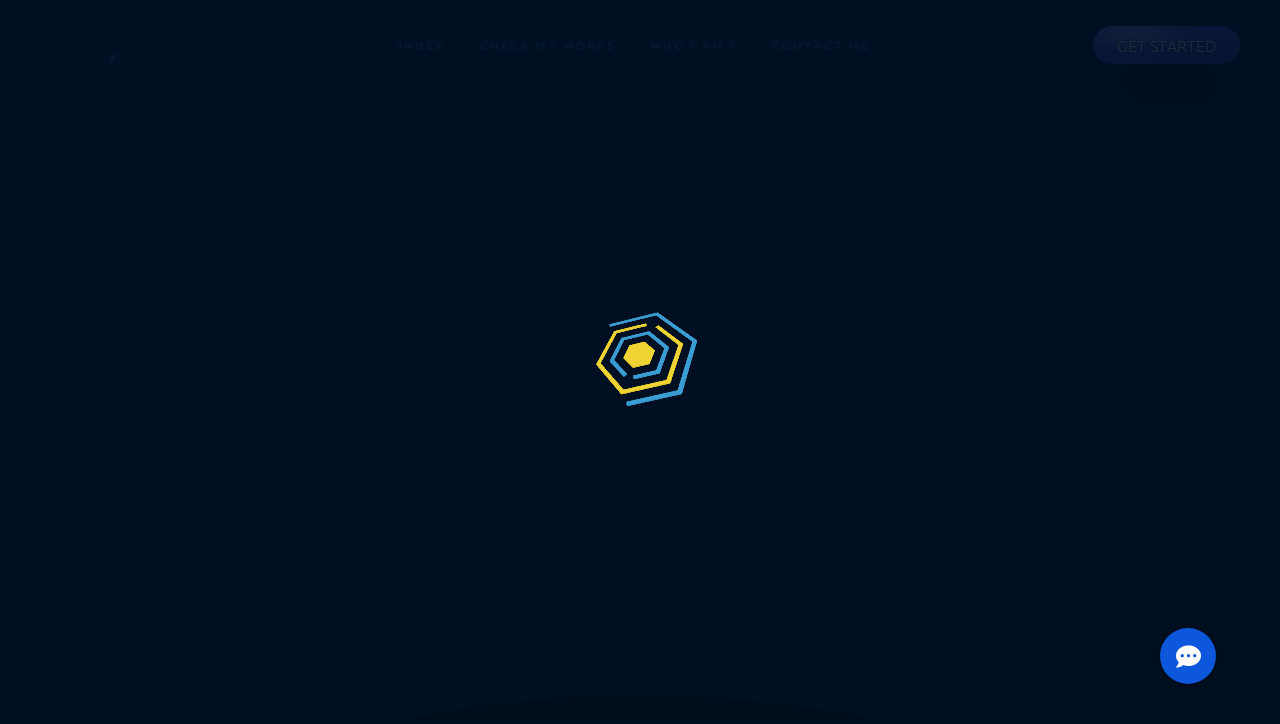

--- FILE ---
content_type: text/html; charset=UTF-8
request_url: https://abdallahoraby.com/arts_portfolio_category/wp-custom-themes/
body_size: 19223
content:

<!DOCTYPE html>
<html lang="en-US" >
<head>
  <meta charset="UTF-8"/>
  <meta name="viewport" content="width=device-width, initial-scale=1, maximum-scale=1">
  <meta http-equiv="x-ua-compatible" content="ie=edge">
	<title>WP Custom Themes &#8211; Abdallah Oraby</title>
<meta name='robots' content='max-image-preview:large' />
<link rel='dns-prefetch' href='//cdnjs.cloudflare.com' />
<link rel="alternate" type="application/rss+xml" title="Abdallah Oraby &raquo; Feed" href="https://abdallahoraby.com/feed/" />
<link rel="alternate" type="application/rss+xml" title="Abdallah Oraby &raquo; Comments Feed" href="https://abdallahoraby.com/comments/feed/" />
<link rel="alternate" type="application/rss+xml" title="Abdallah Oraby &raquo; WP Custom Themes Portfolio Category Feed" href="https://abdallahoraby.com/arts_portfolio_category/wp-custom-themes/feed/" />
		<style>
			.lazyload,
			.lazyloading {
				max-width: 100%;
			}
		</style>
		<style id='wp-img-auto-sizes-contain-inline-css' type='text/css'>
img:is([sizes=auto i],[sizes^="auto," i]){contain-intrinsic-size:3000px 1500px}
/*# sourceURL=wp-img-auto-sizes-contain-inline-css */
</style>
<link rel='stylesheet' id='rhye-icons-css' href='https://abdallahoraby.com/wp-content/themes/rhye/css/rhye-icons.css?ver=2.5.2' type='text/css' media='all' />
<style id='wp-emoji-styles-inline-css' type='text/css'>

	img.wp-smiley, img.emoji {
		display: inline !important;
		border: none !important;
		box-shadow: none !important;
		height: 1em !important;
		width: 1em !important;
		margin: 0 0.07em !important;
		vertical-align: -0.1em !important;
		background: none !important;
		padding: 0 !important;
	}
/*# sourceURL=wp-emoji-styles-inline-css */
</style>
<style id='wp-block-library-inline-css' type='text/css'>
:root{--wp-block-synced-color:#7a00df;--wp-block-synced-color--rgb:122,0,223;--wp-bound-block-color:var(--wp-block-synced-color);--wp-editor-canvas-background:#ddd;--wp-admin-theme-color:#007cba;--wp-admin-theme-color--rgb:0,124,186;--wp-admin-theme-color-darker-10:#006ba1;--wp-admin-theme-color-darker-10--rgb:0,107,160.5;--wp-admin-theme-color-darker-20:#005a87;--wp-admin-theme-color-darker-20--rgb:0,90,135;--wp-admin-border-width-focus:2px}@media (min-resolution:192dpi){:root{--wp-admin-border-width-focus:1.5px}}.wp-element-button{cursor:pointer}:root .has-very-light-gray-background-color{background-color:#eee}:root .has-very-dark-gray-background-color{background-color:#313131}:root .has-very-light-gray-color{color:#eee}:root .has-very-dark-gray-color{color:#313131}:root .has-vivid-green-cyan-to-vivid-cyan-blue-gradient-background{background:linear-gradient(135deg,#00d084,#0693e3)}:root .has-purple-crush-gradient-background{background:linear-gradient(135deg,#34e2e4,#4721fb 50%,#ab1dfe)}:root .has-hazy-dawn-gradient-background{background:linear-gradient(135deg,#faaca8,#dad0ec)}:root .has-subdued-olive-gradient-background{background:linear-gradient(135deg,#fafae1,#67a671)}:root .has-atomic-cream-gradient-background{background:linear-gradient(135deg,#fdd79a,#004a59)}:root .has-nightshade-gradient-background{background:linear-gradient(135deg,#330968,#31cdcf)}:root .has-midnight-gradient-background{background:linear-gradient(135deg,#020381,#2874fc)}:root{--wp--preset--font-size--normal:16px;--wp--preset--font-size--huge:42px}.has-regular-font-size{font-size:1em}.has-larger-font-size{font-size:2.625em}.has-normal-font-size{font-size:var(--wp--preset--font-size--normal)}.has-huge-font-size{font-size:var(--wp--preset--font-size--huge)}.has-text-align-center{text-align:center}.has-text-align-left{text-align:left}.has-text-align-right{text-align:right}.has-fit-text{white-space:nowrap!important}#end-resizable-editor-section{display:none}.aligncenter{clear:both}.items-justified-left{justify-content:flex-start}.items-justified-center{justify-content:center}.items-justified-right{justify-content:flex-end}.items-justified-space-between{justify-content:space-between}.screen-reader-text{border:0;clip-path:inset(50%);height:1px;margin:-1px;overflow:hidden;padding:0;position:absolute;width:1px;word-wrap:normal!important}.screen-reader-text:focus{background-color:#ddd;clip-path:none;color:#444;display:block;font-size:1em;height:auto;left:5px;line-height:normal;padding:15px 23px 14px;text-decoration:none;top:5px;width:auto;z-index:100000}html :where(.has-border-color){border-style:solid}html :where([style*=border-top-color]){border-top-style:solid}html :where([style*=border-right-color]){border-right-style:solid}html :where([style*=border-bottom-color]){border-bottom-style:solid}html :where([style*=border-left-color]){border-left-style:solid}html :where([style*=border-width]){border-style:solid}html :where([style*=border-top-width]){border-top-style:solid}html :where([style*=border-right-width]){border-right-style:solid}html :where([style*=border-bottom-width]){border-bottom-style:solid}html :where([style*=border-left-width]){border-left-style:solid}html :where(img[class*=wp-image-]){height:auto;max-width:100%}:where(figure){margin:0 0 1em}html :where(.is-position-sticky){--wp-admin--admin-bar--position-offset:var(--wp-admin--admin-bar--height,0px)}@media screen and (max-width:600px){html :where(.is-position-sticky){--wp-admin--admin-bar--position-offset:0px}}

/*# sourceURL=wp-block-library-inline-css */
</style><style id='wp-block-archives-inline-css' type='text/css'>
.wp-block-archives{box-sizing:border-box}.wp-block-archives-dropdown label{display:block}
/*# sourceURL=https://abdallahoraby.com/wp-includes/blocks/archives/style.min.css */
</style>
<style id='wp-block-categories-inline-css' type='text/css'>
.wp-block-categories{box-sizing:border-box}.wp-block-categories.alignleft{margin-right:2em}.wp-block-categories.alignright{margin-left:2em}.wp-block-categories.wp-block-categories-dropdown.aligncenter{text-align:center}.wp-block-categories .wp-block-categories__label{display:block;width:100%}
/*# sourceURL=https://abdallahoraby.com/wp-includes/blocks/categories/style.min.css */
</style>
<style id='wp-block-heading-inline-css' type='text/css'>
h1:where(.wp-block-heading).has-background,h2:where(.wp-block-heading).has-background,h3:where(.wp-block-heading).has-background,h4:where(.wp-block-heading).has-background,h5:where(.wp-block-heading).has-background,h6:where(.wp-block-heading).has-background{padding:1.25em 2.375em}h1.has-text-align-left[style*=writing-mode]:where([style*=vertical-lr]),h1.has-text-align-right[style*=writing-mode]:where([style*=vertical-rl]),h2.has-text-align-left[style*=writing-mode]:where([style*=vertical-lr]),h2.has-text-align-right[style*=writing-mode]:where([style*=vertical-rl]),h3.has-text-align-left[style*=writing-mode]:where([style*=vertical-lr]),h3.has-text-align-right[style*=writing-mode]:where([style*=vertical-rl]),h4.has-text-align-left[style*=writing-mode]:where([style*=vertical-lr]),h4.has-text-align-right[style*=writing-mode]:where([style*=vertical-rl]),h5.has-text-align-left[style*=writing-mode]:where([style*=vertical-lr]),h5.has-text-align-right[style*=writing-mode]:where([style*=vertical-rl]),h6.has-text-align-left[style*=writing-mode]:where([style*=vertical-lr]),h6.has-text-align-right[style*=writing-mode]:where([style*=vertical-rl]){rotate:180deg}
/*# sourceURL=https://abdallahoraby.com/wp-includes/blocks/heading/style.min.css */
</style>
<style id='wp-block-group-inline-css' type='text/css'>
.wp-block-group{box-sizing:border-box}:where(.wp-block-group.wp-block-group-is-layout-constrained){position:relative}
/*# sourceURL=https://abdallahoraby.com/wp-includes/blocks/group/style.min.css */
</style>
<style id='global-styles-inline-css' type='text/css'>
:root{--wp--preset--aspect-ratio--square: 1;--wp--preset--aspect-ratio--4-3: 4/3;--wp--preset--aspect-ratio--3-4: 3/4;--wp--preset--aspect-ratio--3-2: 3/2;--wp--preset--aspect-ratio--2-3: 2/3;--wp--preset--aspect-ratio--16-9: 16/9;--wp--preset--aspect-ratio--9-16: 9/16;--wp--preset--color--black: #000000;--wp--preset--color--cyan-bluish-gray: #abb8c3;--wp--preset--color--white: #ffffff;--wp--preset--color--pale-pink: #f78da7;--wp--preset--color--vivid-red: #cf2e2e;--wp--preset--color--luminous-vivid-orange: #ff6900;--wp--preset--color--luminous-vivid-amber: #fcb900;--wp--preset--color--light-green-cyan: #7bdcb5;--wp--preset--color--vivid-green-cyan: #00d084;--wp--preset--color--pale-cyan-blue: #8ed1fc;--wp--preset--color--vivid-cyan-blue: #0693e3;--wp--preset--color--vivid-purple: #9b51e0;--wp--preset--gradient--vivid-cyan-blue-to-vivid-purple: linear-gradient(135deg,rgb(6,147,227) 0%,rgb(155,81,224) 100%);--wp--preset--gradient--light-green-cyan-to-vivid-green-cyan: linear-gradient(135deg,rgb(122,220,180) 0%,rgb(0,208,130) 100%);--wp--preset--gradient--luminous-vivid-amber-to-luminous-vivid-orange: linear-gradient(135deg,rgb(252,185,0) 0%,rgb(255,105,0) 100%);--wp--preset--gradient--luminous-vivid-orange-to-vivid-red: linear-gradient(135deg,rgb(255,105,0) 0%,rgb(207,46,46) 100%);--wp--preset--gradient--very-light-gray-to-cyan-bluish-gray: linear-gradient(135deg,rgb(238,238,238) 0%,rgb(169,184,195) 100%);--wp--preset--gradient--cool-to-warm-spectrum: linear-gradient(135deg,rgb(74,234,220) 0%,rgb(151,120,209) 20%,rgb(207,42,186) 40%,rgb(238,44,130) 60%,rgb(251,105,98) 80%,rgb(254,248,76) 100%);--wp--preset--gradient--blush-light-purple: linear-gradient(135deg,rgb(255,206,236) 0%,rgb(152,150,240) 100%);--wp--preset--gradient--blush-bordeaux: linear-gradient(135deg,rgb(254,205,165) 0%,rgb(254,45,45) 50%,rgb(107,0,62) 100%);--wp--preset--gradient--luminous-dusk: linear-gradient(135deg,rgb(255,203,112) 0%,rgb(199,81,192) 50%,rgb(65,88,208) 100%);--wp--preset--gradient--pale-ocean: linear-gradient(135deg,rgb(255,245,203) 0%,rgb(182,227,212) 50%,rgb(51,167,181) 100%);--wp--preset--gradient--electric-grass: linear-gradient(135deg,rgb(202,248,128) 0%,rgb(113,206,126) 100%);--wp--preset--gradient--midnight: linear-gradient(135deg,rgb(2,3,129) 0%,rgb(40,116,252) 100%);--wp--preset--font-size--small: 13px;--wp--preset--font-size--medium: 20px;--wp--preset--font-size--large: 36px;--wp--preset--font-size--x-large: 42px;--wp--preset--spacing--20: 0.44rem;--wp--preset--spacing--30: 0.67rem;--wp--preset--spacing--40: 1rem;--wp--preset--spacing--50: 1.5rem;--wp--preset--spacing--60: 2.25rem;--wp--preset--spacing--70: 3.38rem;--wp--preset--spacing--80: 5.06rem;--wp--preset--shadow--natural: 6px 6px 9px rgba(0, 0, 0, 0.2);--wp--preset--shadow--deep: 12px 12px 50px rgba(0, 0, 0, 0.4);--wp--preset--shadow--sharp: 6px 6px 0px rgba(0, 0, 0, 0.2);--wp--preset--shadow--outlined: 6px 6px 0px -3px rgb(255, 255, 255), 6px 6px rgb(0, 0, 0);--wp--preset--shadow--crisp: 6px 6px 0px rgb(0, 0, 0);}:where(.is-layout-flex){gap: 0.5em;}:where(.is-layout-grid){gap: 0.5em;}body .is-layout-flex{display: flex;}.is-layout-flex{flex-wrap: wrap;align-items: center;}.is-layout-flex > :is(*, div){margin: 0;}body .is-layout-grid{display: grid;}.is-layout-grid > :is(*, div){margin: 0;}:where(.wp-block-columns.is-layout-flex){gap: 2em;}:where(.wp-block-columns.is-layout-grid){gap: 2em;}:where(.wp-block-post-template.is-layout-flex){gap: 1.25em;}:where(.wp-block-post-template.is-layout-grid){gap: 1.25em;}.has-black-color{color: var(--wp--preset--color--black) !important;}.has-cyan-bluish-gray-color{color: var(--wp--preset--color--cyan-bluish-gray) !important;}.has-white-color{color: var(--wp--preset--color--white) !important;}.has-pale-pink-color{color: var(--wp--preset--color--pale-pink) !important;}.has-vivid-red-color{color: var(--wp--preset--color--vivid-red) !important;}.has-luminous-vivid-orange-color{color: var(--wp--preset--color--luminous-vivid-orange) !important;}.has-luminous-vivid-amber-color{color: var(--wp--preset--color--luminous-vivid-amber) !important;}.has-light-green-cyan-color{color: var(--wp--preset--color--light-green-cyan) !important;}.has-vivid-green-cyan-color{color: var(--wp--preset--color--vivid-green-cyan) !important;}.has-pale-cyan-blue-color{color: var(--wp--preset--color--pale-cyan-blue) !important;}.has-vivid-cyan-blue-color{color: var(--wp--preset--color--vivid-cyan-blue) !important;}.has-vivid-purple-color{color: var(--wp--preset--color--vivid-purple) !important;}.has-black-background-color{background-color: var(--wp--preset--color--black) !important;}.has-cyan-bluish-gray-background-color{background-color: var(--wp--preset--color--cyan-bluish-gray) !important;}.has-white-background-color{background-color: var(--wp--preset--color--white) !important;}.has-pale-pink-background-color{background-color: var(--wp--preset--color--pale-pink) !important;}.has-vivid-red-background-color{background-color: var(--wp--preset--color--vivid-red) !important;}.has-luminous-vivid-orange-background-color{background-color: var(--wp--preset--color--luminous-vivid-orange) !important;}.has-luminous-vivid-amber-background-color{background-color: var(--wp--preset--color--luminous-vivid-amber) !important;}.has-light-green-cyan-background-color{background-color: var(--wp--preset--color--light-green-cyan) !important;}.has-vivid-green-cyan-background-color{background-color: var(--wp--preset--color--vivid-green-cyan) !important;}.has-pale-cyan-blue-background-color{background-color: var(--wp--preset--color--pale-cyan-blue) !important;}.has-vivid-cyan-blue-background-color{background-color: var(--wp--preset--color--vivid-cyan-blue) !important;}.has-vivid-purple-background-color{background-color: var(--wp--preset--color--vivid-purple) !important;}.has-black-border-color{border-color: var(--wp--preset--color--black) !important;}.has-cyan-bluish-gray-border-color{border-color: var(--wp--preset--color--cyan-bluish-gray) !important;}.has-white-border-color{border-color: var(--wp--preset--color--white) !important;}.has-pale-pink-border-color{border-color: var(--wp--preset--color--pale-pink) !important;}.has-vivid-red-border-color{border-color: var(--wp--preset--color--vivid-red) !important;}.has-luminous-vivid-orange-border-color{border-color: var(--wp--preset--color--luminous-vivid-orange) !important;}.has-luminous-vivid-amber-border-color{border-color: var(--wp--preset--color--luminous-vivid-amber) !important;}.has-light-green-cyan-border-color{border-color: var(--wp--preset--color--light-green-cyan) !important;}.has-vivid-green-cyan-border-color{border-color: var(--wp--preset--color--vivid-green-cyan) !important;}.has-pale-cyan-blue-border-color{border-color: var(--wp--preset--color--pale-cyan-blue) !important;}.has-vivid-cyan-blue-border-color{border-color: var(--wp--preset--color--vivid-cyan-blue) !important;}.has-vivid-purple-border-color{border-color: var(--wp--preset--color--vivid-purple) !important;}.has-vivid-cyan-blue-to-vivid-purple-gradient-background{background: var(--wp--preset--gradient--vivid-cyan-blue-to-vivid-purple) !important;}.has-light-green-cyan-to-vivid-green-cyan-gradient-background{background: var(--wp--preset--gradient--light-green-cyan-to-vivid-green-cyan) !important;}.has-luminous-vivid-amber-to-luminous-vivid-orange-gradient-background{background: var(--wp--preset--gradient--luminous-vivid-amber-to-luminous-vivid-orange) !important;}.has-luminous-vivid-orange-to-vivid-red-gradient-background{background: var(--wp--preset--gradient--luminous-vivid-orange-to-vivid-red) !important;}.has-very-light-gray-to-cyan-bluish-gray-gradient-background{background: var(--wp--preset--gradient--very-light-gray-to-cyan-bluish-gray) !important;}.has-cool-to-warm-spectrum-gradient-background{background: var(--wp--preset--gradient--cool-to-warm-spectrum) !important;}.has-blush-light-purple-gradient-background{background: var(--wp--preset--gradient--blush-light-purple) !important;}.has-blush-bordeaux-gradient-background{background: var(--wp--preset--gradient--blush-bordeaux) !important;}.has-luminous-dusk-gradient-background{background: var(--wp--preset--gradient--luminous-dusk) !important;}.has-pale-ocean-gradient-background{background: var(--wp--preset--gradient--pale-ocean) !important;}.has-electric-grass-gradient-background{background: var(--wp--preset--gradient--electric-grass) !important;}.has-midnight-gradient-background{background: var(--wp--preset--gradient--midnight) !important;}.has-small-font-size{font-size: var(--wp--preset--font-size--small) !important;}.has-medium-font-size{font-size: var(--wp--preset--font-size--medium) !important;}.has-large-font-size{font-size: var(--wp--preset--font-size--large) !important;}.has-x-large-font-size{font-size: var(--wp--preset--font-size--x-large) !important;}
/*# sourceURL=global-styles-inline-css */
</style>

<style id='classic-theme-styles-inline-css' type='text/css'>
/*! This file is auto-generated */
.wp-block-button__link{color:#fff;background-color:#32373c;border-radius:9999px;box-shadow:none;text-decoration:none;padding:calc(.667em + 2px) calc(1.333em + 2px);font-size:1.125em}.wp-block-file__button{background:#32373c;color:#fff;text-decoration:none}
/*# sourceURL=/wp-includes/css/classic-themes.min.css */
</style>
<link rel='stylesheet' id='buttonizer_frontend_style-css' href='https://abdallahoraby.com/wp-content/plugins/buttonizer-multifunctional-button/assets/legacy/frontend.css?v=b20650b72bae5680a85476f5d44e31bf&#038;ver=6.9' type='text/css' media='all' />
<link rel='stylesheet' id='buttonizer-icon-library-css' href='https://cdnjs.cloudflare.com/ajax/libs/font-awesome/5.15.4/css/all.min.css?ver=6.9' type='text/css' media='all' integrity='sha512-1ycn6IcaQQ40/MKBW2W4Rhis/DbILU74C1vSrLJxCq57o941Ym01SwNsOMqvEBFlcgUa6xLiPY/NS5R+E6ztJQ==' crossorigin='anonymous' />
<link rel='stylesheet' id='contact-form-7-css' href='https://abdallahoraby.com/wp-content/plugins/contact-form-7/includes/css/styles.css?ver=6.1.2' type='text/css' media='all' />
<style id='contact-form-7-inline-css' type='text/css'>
.wpcf7-mail-sent-ok, .wpcf7 form.sent .wpcf7-response-output, .wpcf7-mail-sent-ng, .wpcf7 form.failed .wpcf7-response-output, .wpcf7 form.invalid .wpcf7-response-output { display: none !important; }
/*# sourceURL=contact-form-7-inline-css */
</style>
<link rel='stylesheet' id='preloader-css' href='https://abdallahoraby.com/wp-content/themes/rhye/modules/preloader/preloader.min.css?ver=2.5.2' type='text/css' media='all' />
<link rel='stylesheet' id='cursor-css' href='https://abdallahoraby.com/wp-content/themes/rhye/modules/cursor/cursor.min.css?ver=2.5.2' type='text/css' media='all' />
<link rel='stylesheet' id='bootstrap-grid-css' href='https://abdallahoraby.com/wp-content/themes/rhye/css/bootstrap-grid.css?ver=4.1.3' type='text/css' media='all' />
<link rel='stylesheet' id='bootstrap-reboot-css' href='https://abdallahoraby.com/wp-content/themes/rhye/css/bootstrap-reboot.css?ver=4.1.3' type='text/css' media='all' />
<link rel='stylesheet' id='elementor-icons-shared-0-css' href='https://abdallahoraby.com/wp-content/plugins/elementor/assets/lib/font-awesome/css/fontawesome.min.css?ver=5.15.1' type='text/css' media='all' />
<link rel='stylesheet' id='elementor-icons-fa-brands-css' href='https://abdallahoraby.com/wp-content/plugins/elementor/assets/lib/font-awesome/css/brands.min.css?ver=5.15.1' type='text/css' media='all' />
<link rel='stylesheet' id='elementor-icons-fa-solid-css' href='https://abdallahoraby.com/wp-content/plugins/elementor/assets/lib/font-awesome/css/solid.min.css?ver=5.15.1' type='text/css' media='all' />
<link rel='stylesheet' id='material-icons-css' href='https://abdallahoraby.com/wp-content/themes/rhye/css/material-icons.css?ver=3.0.1' type='text/css' media='all' />
<link rel='stylesheet' id='rhye-main-style-css' href='https://abdallahoraby.com/wp-content/themes/rhye/css/main.css?ver=2.5.2' type='text/css' media='all' />
<style id='rhye-main-style-inline-css' type='text/css'>
.cursor-progress, .cursor-progress * { cursor: progress !important; }
/*# sourceURL=rhye-main-style-inline-css */
</style>
<link rel='stylesheet' id='rhye-theme-style-css' href='https://abdallahoraby.com/wp-content/themes/rhye/style.css?ver=2.5.2' type='text/css' media='all' />
<link rel='stylesheet' id='elementor-post-holder-css' href='https://abdallahoraby.com/wp-content/themes/rhye/css/elementor-post-holder.css?ver=2.5.2' type='text/css' media='all' />
<style id='elementor-post-holder-inline-css' type='text/css'>
 
/*# sourceURL=elementor-post-holder-inline-css */
</style>
<link rel='stylesheet' id='rhye-style-css' href='https://abdallahoraby.com/wp-content/themes/rhye/style.css?ver=6.9' type='text/css' media='all' />
<link rel='stylesheet' id='rhye-child-style-css' href='https://abdallahoraby.com/wp-content/themes/rhye-child/style.css?ver=1.0.0' type='text/css' media='all' />
<script type="text/javascript" src="https://abdallahoraby.com/wp-includes/js/jquery/jquery.min.js?ver=3.7.1" id="jquery-core-js"></script>
<script type="text/javascript" src="https://abdallahoraby.com/wp-includes/js/jquery/jquery-migrate.min.js?ver=3.4.1" id="jquery-migrate-js"></script>
<link rel="https://api.w.org/" href="https://abdallahoraby.com/wp-json/" /><link rel="EditURI" type="application/rsd+xml" title="RSD" href="https://abdallahoraby.com/xmlrpc.php?rsd" />
<meta name="generator" content="WordPress 6.9" />
		<!-- Custom Logo: hide header text -->
		<style id="custom-logo-css" type="text/css">
			.logo__text {
				position: absolute;
				clip-path: inset(50%);
			}
		</style>
				<script>
			document.documentElement.className = document.documentElement.className.replace('no-js', 'js');
		</script>
				<style>
			.no-js img.lazyload {
				display: none;
			}

			figure.wp-block-image img.lazyloading {
				min-width: 150px;
			}

			.lazyload,
			.lazyloading {
				--smush-placeholder-width: 100px;
				--smush-placeholder-aspect-ratio: 1/1;
				width: var(--smush-image-width, var(--smush-placeholder-width)) !important;
				aspect-ratio: var(--smush-image-aspect-ratio, var(--smush-placeholder-aspect-ratio)) !important;
			}

						.lazyload, .lazyloading {
				opacity: 0;
			}

			.lazyloaded {
				opacity: 1;
				transition: opacity 400ms;
				transition-delay: 0ms;
			}

					</style>
		<link rel="icon" href="https://abdallahoraby.com/wp-content/uploads/2021/10/logo-portflolio2.png" sizes="32x32" />
<link rel="icon" href="https://abdallahoraby.com/wp-content/uploads/2021/10/logo-portflolio2.png" sizes="192x192" />
<link rel="apple-touch-icon" href="https://abdallahoraby.com/wp-content/uploads/2021/10/logo-portflolio2.png" />
<meta name="msapplication-TileImage" content="https://abdallahoraby.com/wp-content/uploads/2021/10/logo-portflolio2.png" />
		<style type="text/css" id="wp-custom-css">
			body{
	background: #011023 !important;
}

.current-menu-item a {
    border-radius: 5px;
    background: #C6FFDD;
    background: -webkit-linear-gradient(to right, #C6FFDD 20%, #FBD786 40%, #F7797D 60%);
    background: -moz-linear-gradient(to right, #C6FFDD 20%, #FBD786 40%, #F7797D 60%);
    background: linear-gradient(to right, #C6FFDD 10%, #FBD786 40%, #F7797D 60%);
    -webkit-background-clip: text;
    -webkit-text-fill-color: transparent;
}

header#page-header.header_sticky {
    background: #01102375  !important;
}

.logo__wrapper-img img {
    height: 4rem;
    margin-top: 10px;
}

.hover-zoom:hover:not(:focus) .hover-zoom__inner {
	border-radius: 20px;
}

span.timeline-content-info-date {
    width: 100% !important;
}

header#page-header {
    padding-top: 0;
		padding-bottom: 0;
		background: transparent !important;
}

div#js-preloader {
    background: #011023e0 !important;
}

.logo-gradient{
		background: #F0D433;
	background: -webkit-linear-gradient(to right, #F0D433 30%, #3A9ED4 60%);
	background: -moz-linear-gradient(to right, #F0D433 30%, #3A9ED4 60%);
	background: linear-gradient(to right, #F0D433 30%, #3A9ED4 60%);
	-webkit-background-clip: text;
	-webkit-text-fill-color: transparent;
}

.gold-gradient{
		background: #C6FFDD;
	background: -webkit-linear-gradient(to right, #C6FFDD 20%, #FBD786 40%, #F7797D 60%);
	background: -moz-linear-gradient(to right, #C6FFDD 20%, #FBD786 40%, #F7797D 60%);
	background: linear-gradient(to right, #C6FFDD 10%, #FBD786 40%, #F7797D 60%);
	-webkit-background-clip: text;
	-webkit-text-fill-color: transparent;
}

.green-blue-gradient{
		background: #D4FFEC;
	background: -webkit-linear-gradient(to left, #D4FFEC 20%, #57F2CC 50%, #4596FB 80%);
	background: -moz-linear-gradient(to left, #D4FFEC 20%, #57F2CC 50%, #4596FB 80%);
	background: linear-gradient(to left, #D4FFEC 20%, #57F2CC 50%, #4596FB 80%);
	-webkit-background-clip: text;
	-webkit-text-fill-color: transparent;
}

.green-gradient-btn{
		background: radial-gradient(63.11% 63.11% at 31.97% 19.67%, rgba(255, 255, 255, 0.7) 0%, rgba(255, 255, 255, 0) 69.79%, rgba(255, 255, 255, 0) 100%), #38C558;
	box-shadow: 4px 38px 62px rgba(0, 0, 0, 0.5);
}

.blue-white-gradient{
		background: radial-gradient(92.09% 85.42% at 86.3% 87.5%, rgba(0, 0, 0, 0.23) 0%, rgba(0, 0, 0, 0) 86.18%), radial-gradient(65.28% 65.28% at 26.39% 20.83%, rgba(255, 255, 255, 0.413) 0%, rgba(255, 255, 255, 0) 69.79%, rgba(255, 255, 255, 0) 100%), #4C43CD;
	box-shadow: 4px 38px 62px rgba(0, 0, 0, 0.5);
	
}

.force-center{
	display: block !important;
	margin: 0 auto !important;
	width: auto !important;
}

.floating { 
    animation-name: floating;
    animation-duration: 3s;
    animation-iteration-count: infinite;
    animation-timing-function: ease-in-out;
    margin-left: 30px;
    margin-top: 5px;
}
 
@keyframes floating {
    0% { transform: translate(0,  0px); }
    50%  { transform: translate(0, 15px); }
    100%   { transform: translate(0, -0px); }   
}

a.navbar-btn {
    padding: 0.3rem 1.5rem;
    color: #fff;
    text-shadow: 0 0 3px #333;
    border-radius: 57px;
		z-index: -1 !important;
	
}

.menu>li a {
    color: #3A9ED4;
}

.home-works .figure-project__heading {
    text-align: center;
}

.hide-date span.cd-date {
    display: none;
}

.cd-container {
    width: 100%;
}

span.timeline-content-info-title {
    width: 100% !important;
}

.cd-timeline-content p {
    margin: 0 !important;
    line-height: 0 !important;
}


.skills .gallery {
			display: flex;
			justify-content: center;
			align-items: center;
			flex-wrap: wrap;
	}

.skills figure.gallery-item {
			max-width: unset !important;
			flex: none;
			width: 10%;
	}


.works-slider h1.slider__heading.h3.split-text {
    color: #fff;
    filter: drop-shadow(0px 5px 4px #555);
    font-size: 2rem;
}

div#js-preloader {
 
    z-index: 9999;
}

.section-image__wrapper.w-100.h-100.overflow.lazy img.js-transition-img__transformed-el {
    width: 100%;
    object-fit: scale-down;
}

.form__col_submit button {
    background: #3a9ed4 !important;
}


span.timeline-content-info-title a {
    font-weight: bold;
    color: #ddd;
}


/******************************************************************
 * 
 * Mobile Style *****************************************************************/

@media only screen and (max-width: 768px){
	
	a.navbar-btn{
		display: none;
	}
	

.skills figure.gallery-item {
			flex: 30% !important;
	}
	

	
}








/******************************************************************
 * 
 * Tablet Style *****************************************************************/

@media only screen and (max-width: 990px){

	a.navbar-btn{
		display: none;
	}

}











		</style>
		<style id="kirki-inline-styles">:root{--color-dark-1:#eeece6;--color-dark-2:#eeece6;--color-dark-3:#eeece6;--color-dark-4:#eeece6;--color-light-1:#011023;--color-light-2:#011023;--color-light-3:#011023;--color-light-4:#011023;--color-gray-1:#777777;--color-gray-2:#cccccc;--color-white:#ffffff;--gutter-horizontal:120px;--gutter-vertical:80px;--distance-max-xlarge:400;--distance-min-xlarge:160;--distance-max-large:240;--distance-min-large:100;--distance-max-medium:160;--distance-min-medium:40;--distance-max-small:80;--distance-min-small:30;--distance-max-xsmall:50;--distance-min-xsmall:30;--paragraph-max-font-size:16;--paragraph-min-font-size:16;--paragraph-color-dark:#ffffff;--paragraph-color-light:#cccccc;--xxl-max-font-size:287;--xxl-min-font-size:60;--xxl-color-dark:#777777;--xxl-color-light:#eeece6;--xl-max-font-size:162;--xl-min-font-size:54;--xl-color-dark:#777777;--xl-color-light:#eeece6;--h1-max-font-size:88;--h1-min-font-size:35;--h1-color-dark:#777777;--h1-color-light:#eeece6;--h2-max-font-size:61;--h2-min-font-size:31;--h2-color-dark:#777777;--h2-color-light:#eeece6;--h3-max-font-size:42;--h3-min-font-size:28;--h3-color-dark:#777777;--h3-color-light:#eeece6;--h4-max-font-size:26;--h4-min-font-size:22;--h4-color-dark:#777777;--h4-color-light:#ffffff;--h5-max-font-size:18;--h5-min-font-size:18;--h5-color-dark:#777777;--h5-color-light:#ffffff;--h6-max-font-size:14;--h6-min-font-size:14;--h6-color-dark:#777777;--h6-color-light:#ffffff;--subheading-max-font-size:13;--subheading-min-font-size:10;--subheading-color-dark:#777777;--subheading-color-light:#ffffff;--blockquote-max-font-size:24;--blockquote-min-font-size:16;--blockquote-color-dark:#262626;--blockquote-color-light:#ffffff;--dropcap-max-font-size:94;--dropcap-min-font-size:60;--dropcap-color-dark:#111111;--dropcap-color-light:#ffffff;--logo-title-max-font-size:20;--logo-title-min-font-size:20;--logo-tagline-max-font-size:12;--logo-tagline-min-font-size:12;--preloader-circle-max-size:960;--preloader-circle-min-size:280;}body, p, .paragraph, .small, .widget small{font-family:Ubuntu;font-weight:300;letter-spacing:0px;line-height:1.8;text-transform:none;}.xxl{font-family:Ubuntu;font-weight:400;letter-spacing:0px;line-height:1;text-transform:none;}.xl{font-family:Ubuntu;font-weight:400;letter-spacing:0px;line-height:1.1;text-transform:none;}h1, .h1{font-family:Ubuntu;font-weight:400;letter-spacing:0px;line-height:1.13;text-transform:none;}h2, .h2{font-family:Ubuntu;font-weight:400;letter-spacing:0px;line-height:1.31;text-transform:none;}h3, .h3{font-family:Ubuntu;font-weight:400;letter-spacing:0px;line-height:1.4;text-transform:none;}h4, .h4{font-family:Ubuntu;font-weight:700;letter-spacing:0px;line-height:1.62;text-transform:none;}h5, .h5{font-family:Ubuntu;font-weight:700;letter-spacing:0px;line-height:1.6;text-transform:none;}h6, .h6{font-family:Ubuntu;font-weight:700;letter-spacing:0px;line-height:1.6;text-transform:none;}.subheading{font-family:Ubuntu;font-weight:700;letter-spacing:2px;line-height:1.3;text-transform:uppercase;}blockquote, .blockquote, blockquote p, .blockquote p{font-family:Ubuntu;font-weight:400;font-style:italic;letter-spacing:0px;line-height:1.6;text-transform:none;}.has-drop-cap:not(:focus):not(.has-drop-cap_split):first-letter, .drop-cap{font-family:Ubuntu;font-weight:400;letter-spacing:0px;line-height:0.7;text-transform:uppercase;}.logo__text-title{font-family:Ubuntu;font-weight:700;letter-spacing:0px;line-height:1.3;text-transform:none;}.logo__text-tagline{font-family:Ubuntu;font-weight:700;font-style:italic;letter-spacing:0px;line-height:1.3;text-transform:none;}.slider__counter_current{font-family:Ubuntu;font-weight:400;}.slider__counter_total{font-family:Ubuntu;font-weight:400;}.block-counter__counter{font-family:Ubuntu;font-weight:700;}.social__item a{width:30px;height:30px;font-size:14px;}.figure-project__letter, .section-services__letter{font-family:Ubuntu;font-weight:400;}.pagination, .page-links .page-number{font-family:Ubuntu;font-weight:400;}.comment-body .fn{font-family:Ubuntu;font-weight:700;}.widget_recent_comments ul li a, .widget_recent_entries ul li a, .widget_rss .rsswidget{font-family:Ubuntu;font-weight:700;}.cursor__follower svg #inner{stroke:#777777;}.cursor{color:#777777;}.cursor__follower svg #outer{stroke:#C5C6C9;}.cursor__icon{font-size:28px;width:28px;height:28px;}.section-image_single-post{height:70vh;}.section-masthead__overlay_fullscreen{background-color:rgba(0,0,0,0.8);}@media (max-width: 1400px){:root{--gutter-horizontal:80px;--gutter-vertical:60px;}}@media (max-width: 1280px){:root{--gutter-horizontal:60px;--gutter-vertical:40px;}}@media (max-width: 991px){:root{--gutter-horizontal:20px;--gutter-vertical:20px;}}@media (min-width: 768px){.logo__wrapper-img img{height:80px;}}@media (max-width: 769px){.logo__wrapper-img img{height:80px;}}@media (max-width: 480px){.logo__wrapper-img img{height:80px;}}/* cyrillic-ext */
@font-face {
  font-family: 'Ubuntu';
  font-style: italic;
  font-weight: 400;
  font-display: swap;
  src: url(https://abdallahoraby.com/wp-content/fonts/ubuntu/4iCu6KVjbNBYlgoKej75l0mwFg.woff2) format('woff2');
  unicode-range: U+0460-052F, U+1C80-1C8A, U+20B4, U+2DE0-2DFF, U+A640-A69F, U+FE2E-FE2F;
}
/* cyrillic */
@font-face {
  font-family: 'Ubuntu';
  font-style: italic;
  font-weight: 400;
  font-display: swap;
  src: url(https://abdallahoraby.com/wp-content/fonts/ubuntu/4iCu6KVjbNBYlgoKej7wl0mwFg.woff2) format('woff2');
  unicode-range: U+0301, U+0400-045F, U+0490-0491, U+04B0-04B1, U+2116;
}
/* greek-ext */
@font-face {
  font-family: 'Ubuntu';
  font-style: italic;
  font-weight: 400;
  font-display: swap;
  src: url(https://abdallahoraby.com/wp-content/fonts/ubuntu/4iCu6KVjbNBYlgoKej74l0mwFg.woff2) format('woff2');
  unicode-range: U+1F00-1FFF;
}
/* greek */
@font-face {
  font-family: 'Ubuntu';
  font-style: italic;
  font-weight: 400;
  font-display: swap;
  src: url(https://abdallahoraby.com/wp-content/fonts/ubuntu/4iCu6KVjbNBYlgoKej73l0mwFg.woff2) format('woff2');
  unicode-range: U+0370-0377, U+037A-037F, U+0384-038A, U+038C, U+038E-03A1, U+03A3-03FF;
}
/* latin-ext */
@font-face {
  font-family: 'Ubuntu';
  font-style: italic;
  font-weight: 400;
  font-display: swap;
  src: url(https://abdallahoraby.com/wp-content/fonts/ubuntu/4iCu6KVjbNBYlgoKej76l0mwFg.woff2) format('woff2');
  unicode-range: U+0100-02BA, U+02BD-02C5, U+02C7-02CC, U+02CE-02D7, U+02DD-02FF, U+0304, U+0308, U+0329, U+1D00-1DBF, U+1E00-1E9F, U+1EF2-1EFF, U+2020, U+20A0-20AB, U+20AD-20C0, U+2113, U+2C60-2C7F, U+A720-A7FF;
}
/* latin */
@font-face {
  font-family: 'Ubuntu';
  font-style: italic;
  font-weight: 400;
  font-display: swap;
  src: url(https://abdallahoraby.com/wp-content/fonts/ubuntu/4iCu6KVjbNBYlgoKej70l0k.woff2) format('woff2');
  unicode-range: U+0000-00FF, U+0131, U+0152-0153, U+02BB-02BC, U+02C6, U+02DA, U+02DC, U+0304, U+0308, U+0329, U+2000-206F, U+20AC, U+2122, U+2191, U+2193, U+2212, U+2215, U+FEFF, U+FFFD;
}
/* cyrillic-ext */
@font-face {
  font-family: 'Ubuntu';
  font-style: italic;
  font-weight: 700;
  font-display: swap;
  src: url(https://abdallahoraby.com/wp-content/fonts/ubuntu/4iCp6KVjbNBYlgoKejZPslyCN4Ffgg.woff2) format('woff2');
  unicode-range: U+0460-052F, U+1C80-1C8A, U+20B4, U+2DE0-2DFF, U+A640-A69F, U+FE2E-FE2F;
}
/* cyrillic */
@font-face {
  font-family: 'Ubuntu';
  font-style: italic;
  font-weight: 700;
  font-display: swap;
  src: url(https://abdallahoraby.com/wp-content/fonts/ubuntu/4iCp6KVjbNBYlgoKejZPslyLN4Ffgg.woff2) format('woff2');
  unicode-range: U+0301, U+0400-045F, U+0490-0491, U+04B0-04B1, U+2116;
}
/* greek-ext */
@font-face {
  font-family: 'Ubuntu';
  font-style: italic;
  font-weight: 700;
  font-display: swap;
  src: url(https://abdallahoraby.com/wp-content/fonts/ubuntu/4iCp6KVjbNBYlgoKejZPslyDN4Ffgg.woff2) format('woff2');
  unicode-range: U+1F00-1FFF;
}
/* greek */
@font-face {
  font-family: 'Ubuntu';
  font-style: italic;
  font-weight: 700;
  font-display: swap;
  src: url(https://abdallahoraby.com/wp-content/fonts/ubuntu/4iCp6KVjbNBYlgoKejZPslyMN4Ffgg.woff2) format('woff2');
  unicode-range: U+0370-0377, U+037A-037F, U+0384-038A, U+038C, U+038E-03A1, U+03A3-03FF;
}
/* latin-ext */
@font-face {
  font-family: 'Ubuntu';
  font-style: italic;
  font-weight: 700;
  font-display: swap;
  src: url(https://abdallahoraby.com/wp-content/fonts/ubuntu/4iCp6KVjbNBYlgoKejZPslyBN4Ffgg.woff2) format('woff2');
  unicode-range: U+0100-02BA, U+02BD-02C5, U+02C7-02CC, U+02CE-02D7, U+02DD-02FF, U+0304, U+0308, U+0329, U+1D00-1DBF, U+1E00-1E9F, U+1EF2-1EFF, U+2020, U+20A0-20AB, U+20AD-20C0, U+2113, U+2C60-2C7F, U+A720-A7FF;
}
/* latin */
@font-face {
  font-family: 'Ubuntu';
  font-style: italic;
  font-weight: 700;
  font-display: swap;
  src: url(https://abdallahoraby.com/wp-content/fonts/ubuntu/4iCp6KVjbNBYlgoKejZPslyPN4E.woff2) format('woff2');
  unicode-range: U+0000-00FF, U+0131, U+0152-0153, U+02BB-02BC, U+02C6, U+02DA, U+02DC, U+0304, U+0308, U+0329, U+2000-206F, U+20AC, U+2122, U+2191, U+2193, U+2212, U+2215, U+FEFF, U+FFFD;
}
/* cyrillic-ext */
@font-face {
  font-family: 'Ubuntu';
  font-style: normal;
  font-weight: 300;
  font-display: swap;
  src: url(https://abdallahoraby.com/wp-content/fonts/ubuntu/4iCv6KVjbNBYlgoC1CzjvWyNL4U.woff2) format('woff2');
  unicode-range: U+0460-052F, U+1C80-1C8A, U+20B4, U+2DE0-2DFF, U+A640-A69F, U+FE2E-FE2F;
}
/* cyrillic */
@font-face {
  font-family: 'Ubuntu';
  font-style: normal;
  font-weight: 300;
  font-display: swap;
  src: url(https://abdallahoraby.com/wp-content/fonts/ubuntu/4iCv6KVjbNBYlgoC1CzjtGyNL4U.woff2) format('woff2');
  unicode-range: U+0301, U+0400-045F, U+0490-0491, U+04B0-04B1, U+2116;
}
/* greek-ext */
@font-face {
  font-family: 'Ubuntu';
  font-style: normal;
  font-weight: 300;
  font-display: swap;
  src: url(https://abdallahoraby.com/wp-content/fonts/ubuntu/4iCv6KVjbNBYlgoC1CzjvGyNL4U.woff2) format('woff2');
  unicode-range: U+1F00-1FFF;
}
/* greek */
@font-face {
  font-family: 'Ubuntu';
  font-style: normal;
  font-weight: 300;
  font-display: swap;
  src: url(https://abdallahoraby.com/wp-content/fonts/ubuntu/4iCv6KVjbNBYlgoC1Czjs2yNL4U.woff2) format('woff2');
  unicode-range: U+0370-0377, U+037A-037F, U+0384-038A, U+038C, U+038E-03A1, U+03A3-03FF;
}
/* latin-ext */
@font-face {
  font-family: 'Ubuntu';
  font-style: normal;
  font-weight: 300;
  font-display: swap;
  src: url(https://abdallahoraby.com/wp-content/fonts/ubuntu/4iCv6KVjbNBYlgoC1CzjvmyNL4U.woff2) format('woff2');
  unicode-range: U+0100-02BA, U+02BD-02C5, U+02C7-02CC, U+02CE-02D7, U+02DD-02FF, U+0304, U+0308, U+0329, U+1D00-1DBF, U+1E00-1E9F, U+1EF2-1EFF, U+2020, U+20A0-20AB, U+20AD-20C0, U+2113, U+2C60-2C7F, U+A720-A7FF;
}
/* latin */
@font-face {
  font-family: 'Ubuntu';
  font-style: normal;
  font-weight: 300;
  font-display: swap;
  src: url(https://abdallahoraby.com/wp-content/fonts/ubuntu/4iCv6KVjbNBYlgoC1CzjsGyN.woff2) format('woff2');
  unicode-range: U+0000-00FF, U+0131, U+0152-0153, U+02BB-02BC, U+02C6, U+02DA, U+02DC, U+0304, U+0308, U+0329, U+2000-206F, U+20AC, U+2122, U+2191, U+2193, U+2212, U+2215, U+FEFF, U+FFFD;
}
/* cyrillic-ext */
@font-face {
  font-family: 'Ubuntu';
  font-style: normal;
  font-weight: 400;
  font-display: swap;
  src: url(https://abdallahoraby.com/wp-content/fonts/ubuntu/4iCs6KVjbNBYlgoKcg72j00.woff2) format('woff2');
  unicode-range: U+0460-052F, U+1C80-1C8A, U+20B4, U+2DE0-2DFF, U+A640-A69F, U+FE2E-FE2F;
}
/* cyrillic */
@font-face {
  font-family: 'Ubuntu';
  font-style: normal;
  font-weight: 400;
  font-display: swap;
  src: url(https://abdallahoraby.com/wp-content/fonts/ubuntu/4iCs6KVjbNBYlgoKew72j00.woff2) format('woff2');
  unicode-range: U+0301, U+0400-045F, U+0490-0491, U+04B0-04B1, U+2116;
}
/* greek-ext */
@font-face {
  font-family: 'Ubuntu';
  font-style: normal;
  font-weight: 400;
  font-display: swap;
  src: url(https://abdallahoraby.com/wp-content/fonts/ubuntu/4iCs6KVjbNBYlgoKcw72j00.woff2) format('woff2');
  unicode-range: U+1F00-1FFF;
}
/* greek */
@font-face {
  font-family: 'Ubuntu';
  font-style: normal;
  font-weight: 400;
  font-display: swap;
  src: url(https://abdallahoraby.com/wp-content/fonts/ubuntu/4iCs6KVjbNBYlgoKfA72j00.woff2) format('woff2');
  unicode-range: U+0370-0377, U+037A-037F, U+0384-038A, U+038C, U+038E-03A1, U+03A3-03FF;
}
/* latin-ext */
@font-face {
  font-family: 'Ubuntu';
  font-style: normal;
  font-weight: 400;
  font-display: swap;
  src: url(https://abdallahoraby.com/wp-content/fonts/ubuntu/4iCs6KVjbNBYlgoKcQ72j00.woff2) format('woff2');
  unicode-range: U+0100-02BA, U+02BD-02C5, U+02C7-02CC, U+02CE-02D7, U+02DD-02FF, U+0304, U+0308, U+0329, U+1D00-1DBF, U+1E00-1E9F, U+1EF2-1EFF, U+2020, U+20A0-20AB, U+20AD-20C0, U+2113, U+2C60-2C7F, U+A720-A7FF;
}
/* latin */
@font-face {
  font-family: 'Ubuntu';
  font-style: normal;
  font-weight: 400;
  font-display: swap;
  src: url(https://abdallahoraby.com/wp-content/fonts/ubuntu/4iCs6KVjbNBYlgoKfw72.woff2) format('woff2');
  unicode-range: U+0000-00FF, U+0131, U+0152-0153, U+02BB-02BC, U+02C6, U+02DA, U+02DC, U+0304, U+0308, U+0329, U+2000-206F, U+20AC, U+2122, U+2191, U+2193, U+2212, U+2215, U+FEFF, U+FFFD;
}
/* cyrillic-ext */
@font-face {
  font-family: 'Ubuntu';
  font-style: normal;
  font-weight: 700;
  font-display: swap;
  src: url(https://abdallahoraby.com/wp-content/fonts/ubuntu/4iCv6KVjbNBYlgoCxCvjvWyNL4U.woff2) format('woff2');
  unicode-range: U+0460-052F, U+1C80-1C8A, U+20B4, U+2DE0-2DFF, U+A640-A69F, U+FE2E-FE2F;
}
/* cyrillic */
@font-face {
  font-family: 'Ubuntu';
  font-style: normal;
  font-weight: 700;
  font-display: swap;
  src: url(https://abdallahoraby.com/wp-content/fonts/ubuntu/4iCv6KVjbNBYlgoCxCvjtGyNL4U.woff2) format('woff2');
  unicode-range: U+0301, U+0400-045F, U+0490-0491, U+04B0-04B1, U+2116;
}
/* greek-ext */
@font-face {
  font-family: 'Ubuntu';
  font-style: normal;
  font-weight: 700;
  font-display: swap;
  src: url(https://abdallahoraby.com/wp-content/fonts/ubuntu/4iCv6KVjbNBYlgoCxCvjvGyNL4U.woff2) format('woff2');
  unicode-range: U+1F00-1FFF;
}
/* greek */
@font-face {
  font-family: 'Ubuntu';
  font-style: normal;
  font-weight: 700;
  font-display: swap;
  src: url(https://abdallahoraby.com/wp-content/fonts/ubuntu/4iCv6KVjbNBYlgoCxCvjs2yNL4U.woff2) format('woff2');
  unicode-range: U+0370-0377, U+037A-037F, U+0384-038A, U+038C, U+038E-03A1, U+03A3-03FF;
}
/* latin-ext */
@font-face {
  font-family: 'Ubuntu';
  font-style: normal;
  font-weight: 700;
  font-display: swap;
  src: url(https://abdallahoraby.com/wp-content/fonts/ubuntu/4iCv6KVjbNBYlgoCxCvjvmyNL4U.woff2) format('woff2');
  unicode-range: U+0100-02BA, U+02BD-02C5, U+02C7-02CC, U+02CE-02D7, U+02DD-02FF, U+0304, U+0308, U+0329, U+1D00-1DBF, U+1E00-1E9F, U+1EF2-1EFF, U+2020, U+20A0-20AB, U+20AD-20C0, U+2113, U+2C60-2C7F, U+A720-A7FF;
}
/* latin */
@font-face {
  font-family: 'Ubuntu';
  font-style: normal;
  font-weight: 700;
  font-display: swap;
  src: url(https://abdallahoraby.com/wp-content/fonts/ubuntu/4iCv6KVjbNBYlgoCxCvjsGyN.woff2) format('woff2');
  unicode-range: U+0000-00FF, U+0131, U+0152-0153, U+02BB-02BC, U+02C6, U+02DA, U+02DC, U+0304, U+0308, U+0329, U+2000-206F, U+20AC, U+2122, U+2191, U+2193, U+2212, U+2215, U+FEFF, U+FFFD;
}/* cyrillic-ext */
@font-face {
  font-family: 'Ubuntu';
  font-style: italic;
  font-weight: 400;
  font-display: swap;
  src: url(https://abdallahoraby.com/wp-content/fonts/ubuntu/4iCu6KVjbNBYlgoKej75l0mwFg.woff2) format('woff2');
  unicode-range: U+0460-052F, U+1C80-1C8A, U+20B4, U+2DE0-2DFF, U+A640-A69F, U+FE2E-FE2F;
}
/* cyrillic */
@font-face {
  font-family: 'Ubuntu';
  font-style: italic;
  font-weight: 400;
  font-display: swap;
  src: url(https://abdallahoraby.com/wp-content/fonts/ubuntu/4iCu6KVjbNBYlgoKej7wl0mwFg.woff2) format('woff2');
  unicode-range: U+0301, U+0400-045F, U+0490-0491, U+04B0-04B1, U+2116;
}
/* greek-ext */
@font-face {
  font-family: 'Ubuntu';
  font-style: italic;
  font-weight: 400;
  font-display: swap;
  src: url(https://abdallahoraby.com/wp-content/fonts/ubuntu/4iCu6KVjbNBYlgoKej74l0mwFg.woff2) format('woff2');
  unicode-range: U+1F00-1FFF;
}
/* greek */
@font-face {
  font-family: 'Ubuntu';
  font-style: italic;
  font-weight: 400;
  font-display: swap;
  src: url(https://abdallahoraby.com/wp-content/fonts/ubuntu/4iCu6KVjbNBYlgoKej73l0mwFg.woff2) format('woff2');
  unicode-range: U+0370-0377, U+037A-037F, U+0384-038A, U+038C, U+038E-03A1, U+03A3-03FF;
}
/* latin-ext */
@font-face {
  font-family: 'Ubuntu';
  font-style: italic;
  font-weight: 400;
  font-display: swap;
  src: url(https://abdallahoraby.com/wp-content/fonts/ubuntu/4iCu6KVjbNBYlgoKej76l0mwFg.woff2) format('woff2');
  unicode-range: U+0100-02BA, U+02BD-02C5, U+02C7-02CC, U+02CE-02D7, U+02DD-02FF, U+0304, U+0308, U+0329, U+1D00-1DBF, U+1E00-1E9F, U+1EF2-1EFF, U+2020, U+20A0-20AB, U+20AD-20C0, U+2113, U+2C60-2C7F, U+A720-A7FF;
}
/* latin */
@font-face {
  font-family: 'Ubuntu';
  font-style: italic;
  font-weight: 400;
  font-display: swap;
  src: url(https://abdallahoraby.com/wp-content/fonts/ubuntu/4iCu6KVjbNBYlgoKej70l0k.woff2) format('woff2');
  unicode-range: U+0000-00FF, U+0131, U+0152-0153, U+02BB-02BC, U+02C6, U+02DA, U+02DC, U+0304, U+0308, U+0329, U+2000-206F, U+20AC, U+2122, U+2191, U+2193, U+2212, U+2215, U+FEFF, U+FFFD;
}
/* cyrillic-ext */
@font-face {
  font-family: 'Ubuntu';
  font-style: italic;
  font-weight: 700;
  font-display: swap;
  src: url(https://abdallahoraby.com/wp-content/fonts/ubuntu/4iCp6KVjbNBYlgoKejZPslyCN4Ffgg.woff2) format('woff2');
  unicode-range: U+0460-052F, U+1C80-1C8A, U+20B4, U+2DE0-2DFF, U+A640-A69F, U+FE2E-FE2F;
}
/* cyrillic */
@font-face {
  font-family: 'Ubuntu';
  font-style: italic;
  font-weight: 700;
  font-display: swap;
  src: url(https://abdallahoraby.com/wp-content/fonts/ubuntu/4iCp6KVjbNBYlgoKejZPslyLN4Ffgg.woff2) format('woff2');
  unicode-range: U+0301, U+0400-045F, U+0490-0491, U+04B0-04B1, U+2116;
}
/* greek-ext */
@font-face {
  font-family: 'Ubuntu';
  font-style: italic;
  font-weight: 700;
  font-display: swap;
  src: url(https://abdallahoraby.com/wp-content/fonts/ubuntu/4iCp6KVjbNBYlgoKejZPslyDN4Ffgg.woff2) format('woff2');
  unicode-range: U+1F00-1FFF;
}
/* greek */
@font-face {
  font-family: 'Ubuntu';
  font-style: italic;
  font-weight: 700;
  font-display: swap;
  src: url(https://abdallahoraby.com/wp-content/fonts/ubuntu/4iCp6KVjbNBYlgoKejZPslyMN4Ffgg.woff2) format('woff2');
  unicode-range: U+0370-0377, U+037A-037F, U+0384-038A, U+038C, U+038E-03A1, U+03A3-03FF;
}
/* latin-ext */
@font-face {
  font-family: 'Ubuntu';
  font-style: italic;
  font-weight: 700;
  font-display: swap;
  src: url(https://abdallahoraby.com/wp-content/fonts/ubuntu/4iCp6KVjbNBYlgoKejZPslyBN4Ffgg.woff2) format('woff2');
  unicode-range: U+0100-02BA, U+02BD-02C5, U+02C7-02CC, U+02CE-02D7, U+02DD-02FF, U+0304, U+0308, U+0329, U+1D00-1DBF, U+1E00-1E9F, U+1EF2-1EFF, U+2020, U+20A0-20AB, U+20AD-20C0, U+2113, U+2C60-2C7F, U+A720-A7FF;
}
/* latin */
@font-face {
  font-family: 'Ubuntu';
  font-style: italic;
  font-weight: 700;
  font-display: swap;
  src: url(https://abdallahoraby.com/wp-content/fonts/ubuntu/4iCp6KVjbNBYlgoKejZPslyPN4E.woff2) format('woff2');
  unicode-range: U+0000-00FF, U+0131, U+0152-0153, U+02BB-02BC, U+02C6, U+02DA, U+02DC, U+0304, U+0308, U+0329, U+2000-206F, U+20AC, U+2122, U+2191, U+2193, U+2212, U+2215, U+FEFF, U+FFFD;
}
/* cyrillic-ext */
@font-face {
  font-family: 'Ubuntu';
  font-style: normal;
  font-weight: 300;
  font-display: swap;
  src: url(https://abdallahoraby.com/wp-content/fonts/ubuntu/4iCv6KVjbNBYlgoC1CzjvWyNL4U.woff2) format('woff2');
  unicode-range: U+0460-052F, U+1C80-1C8A, U+20B4, U+2DE0-2DFF, U+A640-A69F, U+FE2E-FE2F;
}
/* cyrillic */
@font-face {
  font-family: 'Ubuntu';
  font-style: normal;
  font-weight: 300;
  font-display: swap;
  src: url(https://abdallahoraby.com/wp-content/fonts/ubuntu/4iCv6KVjbNBYlgoC1CzjtGyNL4U.woff2) format('woff2');
  unicode-range: U+0301, U+0400-045F, U+0490-0491, U+04B0-04B1, U+2116;
}
/* greek-ext */
@font-face {
  font-family: 'Ubuntu';
  font-style: normal;
  font-weight: 300;
  font-display: swap;
  src: url(https://abdallahoraby.com/wp-content/fonts/ubuntu/4iCv6KVjbNBYlgoC1CzjvGyNL4U.woff2) format('woff2');
  unicode-range: U+1F00-1FFF;
}
/* greek */
@font-face {
  font-family: 'Ubuntu';
  font-style: normal;
  font-weight: 300;
  font-display: swap;
  src: url(https://abdallahoraby.com/wp-content/fonts/ubuntu/4iCv6KVjbNBYlgoC1Czjs2yNL4U.woff2) format('woff2');
  unicode-range: U+0370-0377, U+037A-037F, U+0384-038A, U+038C, U+038E-03A1, U+03A3-03FF;
}
/* latin-ext */
@font-face {
  font-family: 'Ubuntu';
  font-style: normal;
  font-weight: 300;
  font-display: swap;
  src: url(https://abdallahoraby.com/wp-content/fonts/ubuntu/4iCv6KVjbNBYlgoC1CzjvmyNL4U.woff2) format('woff2');
  unicode-range: U+0100-02BA, U+02BD-02C5, U+02C7-02CC, U+02CE-02D7, U+02DD-02FF, U+0304, U+0308, U+0329, U+1D00-1DBF, U+1E00-1E9F, U+1EF2-1EFF, U+2020, U+20A0-20AB, U+20AD-20C0, U+2113, U+2C60-2C7F, U+A720-A7FF;
}
/* latin */
@font-face {
  font-family: 'Ubuntu';
  font-style: normal;
  font-weight: 300;
  font-display: swap;
  src: url(https://abdallahoraby.com/wp-content/fonts/ubuntu/4iCv6KVjbNBYlgoC1CzjsGyN.woff2) format('woff2');
  unicode-range: U+0000-00FF, U+0131, U+0152-0153, U+02BB-02BC, U+02C6, U+02DA, U+02DC, U+0304, U+0308, U+0329, U+2000-206F, U+20AC, U+2122, U+2191, U+2193, U+2212, U+2215, U+FEFF, U+FFFD;
}
/* cyrillic-ext */
@font-face {
  font-family: 'Ubuntu';
  font-style: normal;
  font-weight: 400;
  font-display: swap;
  src: url(https://abdallahoraby.com/wp-content/fonts/ubuntu/4iCs6KVjbNBYlgoKcg72j00.woff2) format('woff2');
  unicode-range: U+0460-052F, U+1C80-1C8A, U+20B4, U+2DE0-2DFF, U+A640-A69F, U+FE2E-FE2F;
}
/* cyrillic */
@font-face {
  font-family: 'Ubuntu';
  font-style: normal;
  font-weight: 400;
  font-display: swap;
  src: url(https://abdallahoraby.com/wp-content/fonts/ubuntu/4iCs6KVjbNBYlgoKew72j00.woff2) format('woff2');
  unicode-range: U+0301, U+0400-045F, U+0490-0491, U+04B0-04B1, U+2116;
}
/* greek-ext */
@font-face {
  font-family: 'Ubuntu';
  font-style: normal;
  font-weight: 400;
  font-display: swap;
  src: url(https://abdallahoraby.com/wp-content/fonts/ubuntu/4iCs6KVjbNBYlgoKcw72j00.woff2) format('woff2');
  unicode-range: U+1F00-1FFF;
}
/* greek */
@font-face {
  font-family: 'Ubuntu';
  font-style: normal;
  font-weight: 400;
  font-display: swap;
  src: url(https://abdallahoraby.com/wp-content/fonts/ubuntu/4iCs6KVjbNBYlgoKfA72j00.woff2) format('woff2');
  unicode-range: U+0370-0377, U+037A-037F, U+0384-038A, U+038C, U+038E-03A1, U+03A3-03FF;
}
/* latin-ext */
@font-face {
  font-family: 'Ubuntu';
  font-style: normal;
  font-weight: 400;
  font-display: swap;
  src: url(https://abdallahoraby.com/wp-content/fonts/ubuntu/4iCs6KVjbNBYlgoKcQ72j00.woff2) format('woff2');
  unicode-range: U+0100-02BA, U+02BD-02C5, U+02C7-02CC, U+02CE-02D7, U+02DD-02FF, U+0304, U+0308, U+0329, U+1D00-1DBF, U+1E00-1E9F, U+1EF2-1EFF, U+2020, U+20A0-20AB, U+20AD-20C0, U+2113, U+2C60-2C7F, U+A720-A7FF;
}
/* latin */
@font-face {
  font-family: 'Ubuntu';
  font-style: normal;
  font-weight: 400;
  font-display: swap;
  src: url(https://abdallahoraby.com/wp-content/fonts/ubuntu/4iCs6KVjbNBYlgoKfw72.woff2) format('woff2');
  unicode-range: U+0000-00FF, U+0131, U+0152-0153, U+02BB-02BC, U+02C6, U+02DA, U+02DC, U+0304, U+0308, U+0329, U+2000-206F, U+20AC, U+2122, U+2191, U+2193, U+2212, U+2215, U+FEFF, U+FFFD;
}
/* cyrillic-ext */
@font-face {
  font-family: 'Ubuntu';
  font-style: normal;
  font-weight: 700;
  font-display: swap;
  src: url(https://abdallahoraby.com/wp-content/fonts/ubuntu/4iCv6KVjbNBYlgoCxCvjvWyNL4U.woff2) format('woff2');
  unicode-range: U+0460-052F, U+1C80-1C8A, U+20B4, U+2DE0-2DFF, U+A640-A69F, U+FE2E-FE2F;
}
/* cyrillic */
@font-face {
  font-family: 'Ubuntu';
  font-style: normal;
  font-weight: 700;
  font-display: swap;
  src: url(https://abdallahoraby.com/wp-content/fonts/ubuntu/4iCv6KVjbNBYlgoCxCvjtGyNL4U.woff2) format('woff2');
  unicode-range: U+0301, U+0400-045F, U+0490-0491, U+04B0-04B1, U+2116;
}
/* greek-ext */
@font-face {
  font-family: 'Ubuntu';
  font-style: normal;
  font-weight: 700;
  font-display: swap;
  src: url(https://abdallahoraby.com/wp-content/fonts/ubuntu/4iCv6KVjbNBYlgoCxCvjvGyNL4U.woff2) format('woff2');
  unicode-range: U+1F00-1FFF;
}
/* greek */
@font-face {
  font-family: 'Ubuntu';
  font-style: normal;
  font-weight: 700;
  font-display: swap;
  src: url(https://abdallahoraby.com/wp-content/fonts/ubuntu/4iCv6KVjbNBYlgoCxCvjs2yNL4U.woff2) format('woff2');
  unicode-range: U+0370-0377, U+037A-037F, U+0384-038A, U+038C, U+038E-03A1, U+03A3-03FF;
}
/* latin-ext */
@font-face {
  font-family: 'Ubuntu';
  font-style: normal;
  font-weight: 700;
  font-display: swap;
  src: url(https://abdallahoraby.com/wp-content/fonts/ubuntu/4iCv6KVjbNBYlgoCxCvjvmyNL4U.woff2) format('woff2');
  unicode-range: U+0100-02BA, U+02BD-02C5, U+02C7-02CC, U+02CE-02D7, U+02DD-02FF, U+0304, U+0308, U+0329, U+1D00-1DBF, U+1E00-1E9F, U+1EF2-1EFF, U+2020, U+20A0-20AB, U+20AD-20C0, U+2113, U+2C60-2C7F, U+A720-A7FF;
}
/* latin */
@font-face {
  font-family: 'Ubuntu';
  font-style: normal;
  font-weight: 700;
  font-display: swap;
  src: url(https://abdallahoraby.com/wp-content/fonts/ubuntu/4iCv6KVjbNBYlgoCxCvjsGyN.woff2) format('woff2');
  unicode-range: U+0000-00FF, U+0131, U+0152-0153, U+02BB-02BC, U+02C6, U+02DA, U+02DC, U+0304, U+0308, U+0329, U+2000-206F, U+20AC, U+2122, U+2191, U+2193, U+2212, U+2215, U+FEFF, U+FFFD;
}/* cyrillic-ext */
@font-face {
  font-family: 'Ubuntu';
  font-style: italic;
  font-weight: 400;
  font-display: swap;
  src: url(https://abdallahoraby.com/wp-content/fonts/ubuntu/4iCu6KVjbNBYlgoKej75l0mwFg.woff2) format('woff2');
  unicode-range: U+0460-052F, U+1C80-1C8A, U+20B4, U+2DE0-2DFF, U+A640-A69F, U+FE2E-FE2F;
}
/* cyrillic */
@font-face {
  font-family: 'Ubuntu';
  font-style: italic;
  font-weight: 400;
  font-display: swap;
  src: url(https://abdallahoraby.com/wp-content/fonts/ubuntu/4iCu6KVjbNBYlgoKej7wl0mwFg.woff2) format('woff2');
  unicode-range: U+0301, U+0400-045F, U+0490-0491, U+04B0-04B1, U+2116;
}
/* greek-ext */
@font-face {
  font-family: 'Ubuntu';
  font-style: italic;
  font-weight: 400;
  font-display: swap;
  src: url(https://abdallahoraby.com/wp-content/fonts/ubuntu/4iCu6KVjbNBYlgoKej74l0mwFg.woff2) format('woff2');
  unicode-range: U+1F00-1FFF;
}
/* greek */
@font-face {
  font-family: 'Ubuntu';
  font-style: italic;
  font-weight: 400;
  font-display: swap;
  src: url(https://abdallahoraby.com/wp-content/fonts/ubuntu/4iCu6KVjbNBYlgoKej73l0mwFg.woff2) format('woff2');
  unicode-range: U+0370-0377, U+037A-037F, U+0384-038A, U+038C, U+038E-03A1, U+03A3-03FF;
}
/* latin-ext */
@font-face {
  font-family: 'Ubuntu';
  font-style: italic;
  font-weight: 400;
  font-display: swap;
  src: url(https://abdallahoraby.com/wp-content/fonts/ubuntu/4iCu6KVjbNBYlgoKej76l0mwFg.woff2) format('woff2');
  unicode-range: U+0100-02BA, U+02BD-02C5, U+02C7-02CC, U+02CE-02D7, U+02DD-02FF, U+0304, U+0308, U+0329, U+1D00-1DBF, U+1E00-1E9F, U+1EF2-1EFF, U+2020, U+20A0-20AB, U+20AD-20C0, U+2113, U+2C60-2C7F, U+A720-A7FF;
}
/* latin */
@font-face {
  font-family: 'Ubuntu';
  font-style: italic;
  font-weight: 400;
  font-display: swap;
  src: url(https://abdallahoraby.com/wp-content/fonts/ubuntu/4iCu6KVjbNBYlgoKej70l0k.woff2) format('woff2');
  unicode-range: U+0000-00FF, U+0131, U+0152-0153, U+02BB-02BC, U+02C6, U+02DA, U+02DC, U+0304, U+0308, U+0329, U+2000-206F, U+20AC, U+2122, U+2191, U+2193, U+2212, U+2215, U+FEFF, U+FFFD;
}
/* cyrillic-ext */
@font-face {
  font-family: 'Ubuntu';
  font-style: italic;
  font-weight: 700;
  font-display: swap;
  src: url(https://abdallahoraby.com/wp-content/fonts/ubuntu/4iCp6KVjbNBYlgoKejZPslyCN4Ffgg.woff2) format('woff2');
  unicode-range: U+0460-052F, U+1C80-1C8A, U+20B4, U+2DE0-2DFF, U+A640-A69F, U+FE2E-FE2F;
}
/* cyrillic */
@font-face {
  font-family: 'Ubuntu';
  font-style: italic;
  font-weight: 700;
  font-display: swap;
  src: url(https://abdallahoraby.com/wp-content/fonts/ubuntu/4iCp6KVjbNBYlgoKejZPslyLN4Ffgg.woff2) format('woff2');
  unicode-range: U+0301, U+0400-045F, U+0490-0491, U+04B0-04B1, U+2116;
}
/* greek-ext */
@font-face {
  font-family: 'Ubuntu';
  font-style: italic;
  font-weight: 700;
  font-display: swap;
  src: url(https://abdallahoraby.com/wp-content/fonts/ubuntu/4iCp6KVjbNBYlgoKejZPslyDN4Ffgg.woff2) format('woff2');
  unicode-range: U+1F00-1FFF;
}
/* greek */
@font-face {
  font-family: 'Ubuntu';
  font-style: italic;
  font-weight: 700;
  font-display: swap;
  src: url(https://abdallahoraby.com/wp-content/fonts/ubuntu/4iCp6KVjbNBYlgoKejZPslyMN4Ffgg.woff2) format('woff2');
  unicode-range: U+0370-0377, U+037A-037F, U+0384-038A, U+038C, U+038E-03A1, U+03A3-03FF;
}
/* latin-ext */
@font-face {
  font-family: 'Ubuntu';
  font-style: italic;
  font-weight: 700;
  font-display: swap;
  src: url(https://abdallahoraby.com/wp-content/fonts/ubuntu/4iCp6KVjbNBYlgoKejZPslyBN4Ffgg.woff2) format('woff2');
  unicode-range: U+0100-02BA, U+02BD-02C5, U+02C7-02CC, U+02CE-02D7, U+02DD-02FF, U+0304, U+0308, U+0329, U+1D00-1DBF, U+1E00-1E9F, U+1EF2-1EFF, U+2020, U+20A0-20AB, U+20AD-20C0, U+2113, U+2C60-2C7F, U+A720-A7FF;
}
/* latin */
@font-face {
  font-family: 'Ubuntu';
  font-style: italic;
  font-weight: 700;
  font-display: swap;
  src: url(https://abdallahoraby.com/wp-content/fonts/ubuntu/4iCp6KVjbNBYlgoKejZPslyPN4E.woff2) format('woff2');
  unicode-range: U+0000-00FF, U+0131, U+0152-0153, U+02BB-02BC, U+02C6, U+02DA, U+02DC, U+0304, U+0308, U+0329, U+2000-206F, U+20AC, U+2122, U+2191, U+2193, U+2212, U+2215, U+FEFF, U+FFFD;
}
/* cyrillic-ext */
@font-face {
  font-family: 'Ubuntu';
  font-style: normal;
  font-weight: 300;
  font-display: swap;
  src: url(https://abdallahoraby.com/wp-content/fonts/ubuntu/4iCv6KVjbNBYlgoC1CzjvWyNL4U.woff2) format('woff2');
  unicode-range: U+0460-052F, U+1C80-1C8A, U+20B4, U+2DE0-2DFF, U+A640-A69F, U+FE2E-FE2F;
}
/* cyrillic */
@font-face {
  font-family: 'Ubuntu';
  font-style: normal;
  font-weight: 300;
  font-display: swap;
  src: url(https://abdallahoraby.com/wp-content/fonts/ubuntu/4iCv6KVjbNBYlgoC1CzjtGyNL4U.woff2) format('woff2');
  unicode-range: U+0301, U+0400-045F, U+0490-0491, U+04B0-04B1, U+2116;
}
/* greek-ext */
@font-face {
  font-family: 'Ubuntu';
  font-style: normal;
  font-weight: 300;
  font-display: swap;
  src: url(https://abdallahoraby.com/wp-content/fonts/ubuntu/4iCv6KVjbNBYlgoC1CzjvGyNL4U.woff2) format('woff2');
  unicode-range: U+1F00-1FFF;
}
/* greek */
@font-face {
  font-family: 'Ubuntu';
  font-style: normal;
  font-weight: 300;
  font-display: swap;
  src: url(https://abdallahoraby.com/wp-content/fonts/ubuntu/4iCv6KVjbNBYlgoC1Czjs2yNL4U.woff2) format('woff2');
  unicode-range: U+0370-0377, U+037A-037F, U+0384-038A, U+038C, U+038E-03A1, U+03A3-03FF;
}
/* latin-ext */
@font-face {
  font-family: 'Ubuntu';
  font-style: normal;
  font-weight: 300;
  font-display: swap;
  src: url(https://abdallahoraby.com/wp-content/fonts/ubuntu/4iCv6KVjbNBYlgoC1CzjvmyNL4U.woff2) format('woff2');
  unicode-range: U+0100-02BA, U+02BD-02C5, U+02C7-02CC, U+02CE-02D7, U+02DD-02FF, U+0304, U+0308, U+0329, U+1D00-1DBF, U+1E00-1E9F, U+1EF2-1EFF, U+2020, U+20A0-20AB, U+20AD-20C0, U+2113, U+2C60-2C7F, U+A720-A7FF;
}
/* latin */
@font-face {
  font-family: 'Ubuntu';
  font-style: normal;
  font-weight: 300;
  font-display: swap;
  src: url(https://abdallahoraby.com/wp-content/fonts/ubuntu/4iCv6KVjbNBYlgoC1CzjsGyN.woff2) format('woff2');
  unicode-range: U+0000-00FF, U+0131, U+0152-0153, U+02BB-02BC, U+02C6, U+02DA, U+02DC, U+0304, U+0308, U+0329, U+2000-206F, U+20AC, U+2122, U+2191, U+2193, U+2212, U+2215, U+FEFF, U+FFFD;
}
/* cyrillic-ext */
@font-face {
  font-family: 'Ubuntu';
  font-style: normal;
  font-weight: 400;
  font-display: swap;
  src: url(https://abdallahoraby.com/wp-content/fonts/ubuntu/4iCs6KVjbNBYlgoKcg72j00.woff2) format('woff2');
  unicode-range: U+0460-052F, U+1C80-1C8A, U+20B4, U+2DE0-2DFF, U+A640-A69F, U+FE2E-FE2F;
}
/* cyrillic */
@font-face {
  font-family: 'Ubuntu';
  font-style: normal;
  font-weight: 400;
  font-display: swap;
  src: url(https://abdallahoraby.com/wp-content/fonts/ubuntu/4iCs6KVjbNBYlgoKew72j00.woff2) format('woff2');
  unicode-range: U+0301, U+0400-045F, U+0490-0491, U+04B0-04B1, U+2116;
}
/* greek-ext */
@font-face {
  font-family: 'Ubuntu';
  font-style: normal;
  font-weight: 400;
  font-display: swap;
  src: url(https://abdallahoraby.com/wp-content/fonts/ubuntu/4iCs6KVjbNBYlgoKcw72j00.woff2) format('woff2');
  unicode-range: U+1F00-1FFF;
}
/* greek */
@font-face {
  font-family: 'Ubuntu';
  font-style: normal;
  font-weight: 400;
  font-display: swap;
  src: url(https://abdallahoraby.com/wp-content/fonts/ubuntu/4iCs6KVjbNBYlgoKfA72j00.woff2) format('woff2');
  unicode-range: U+0370-0377, U+037A-037F, U+0384-038A, U+038C, U+038E-03A1, U+03A3-03FF;
}
/* latin-ext */
@font-face {
  font-family: 'Ubuntu';
  font-style: normal;
  font-weight: 400;
  font-display: swap;
  src: url(https://abdallahoraby.com/wp-content/fonts/ubuntu/4iCs6KVjbNBYlgoKcQ72j00.woff2) format('woff2');
  unicode-range: U+0100-02BA, U+02BD-02C5, U+02C7-02CC, U+02CE-02D7, U+02DD-02FF, U+0304, U+0308, U+0329, U+1D00-1DBF, U+1E00-1E9F, U+1EF2-1EFF, U+2020, U+20A0-20AB, U+20AD-20C0, U+2113, U+2C60-2C7F, U+A720-A7FF;
}
/* latin */
@font-face {
  font-family: 'Ubuntu';
  font-style: normal;
  font-weight: 400;
  font-display: swap;
  src: url(https://abdallahoraby.com/wp-content/fonts/ubuntu/4iCs6KVjbNBYlgoKfw72.woff2) format('woff2');
  unicode-range: U+0000-00FF, U+0131, U+0152-0153, U+02BB-02BC, U+02C6, U+02DA, U+02DC, U+0304, U+0308, U+0329, U+2000-206F, U+20AC, U+2122, U+2191, U+2193, U+2212, U+2215, U+FEFF, U+FFFD;
}
/* cyrillic-ext */
@font-face {
  font-family: 'Ubuntu';
  font-style: normal;
  font-weight: 700;
  font-display: swap;
  src: url(https://abdallahoraby.com/wp-content/fonts/ubuntu/4iCv6KVjbNBYlgoCxCvjvWyNL4U.woff2) format('woff2');
  unicode-range: U+0460-052F, U+1C80-1C8A, U+20B4, U+2DE0-2DFF, U+A640-A69F, U+FE2E-FE2F;
}
/* cyrillic */
@font-face {
  font-family: 'Ubuntu';
  font-style: normal;
  font-weight: 700;
  font-display: swap;
  src: url(https://abdallahoraby.com/wp-content/fonts/ubuntu/4iCv6KVjbNBYlgoCxCvjtGyNL4U.woff2) format('woff2');
  unicode-range: U+0301, U+0400-045F, U+0490-0491, U+04B0-04B1, U+2116;
}
/* greek-ext */
@font-face {
  font-family: 'Ubuntu';
  font-style: normal;
  font-weight: 700;
  font-display: swap;
  src: url(https://abdallahoraby.com/wp-content/fonts/ubuntu/4iCv6KVjbNBYlgoCxCvjvGyNL4U.woff2) format('woff2');
  unicode-range: U+1F00-1FFF;
}
/* greek */
@font-face {
  font-family: 'Ubuntu';
  font-style: normal;
  font-weight: 700;
  font-display: swap;
  src: url(https://abdallahoraby.com/wp-content/fonts/ubuntu/4iCv6KVjbNBYlgoCxCvjs2yNL4U.woff2) format('woff2');
  unicode-range: U+0370-0377, U+037A-037F, U+0384-038A, U+038C, U+038E-03A1, U+03A3-03FF;
}
/* latin-ext */
@font-face {
  font-family: 'Ubuntu';
  font-style: normal;
  font-weight: 700;
  font-display: swap;
  src: url(https://abdallahoraby.com/wp-content/fonts/ubuntu/4iCv6KVjbNBYlgoCxCvjvmyNL4U.woff2) format('woff2');
  unicode-range: U+0100-02BA, U+02BD-02C5, U+02C7-02CC, U+02CE-02D7, U+02DD-02FF, U+0304, U+0308, U+0329, U+1D00-1DBF, U+1E00-1E9F, U+1EF2-1EFF, U+2020, U+20A0-20AB, U+20AD-20C0, U+2113, U+2C60-2C7F, U+A720-A7FF;
}
/* latin */
@font-face {
  font-family: 'Ubuntu';
  font-style: normal;
  font-weight: 700;
  font-display: swap;
  src: url(https://abdallahoraby.com/wp-content/fonts/ubuntu/4iCv6KVjbNBYlgoCxCvjsGyN.woff2) format('woff2');
  unicode-range: U+0000-00FF, U+0131, U+0152-0153, U+02BB-02BC, U+02C6, U+02DA, U+02DC, U+0304, U+0308, U+0329, U+2000-206F, U+20AC, U+2122, U+2191, U+2193, U+2212, U+2215, U+FEFF, U+FFFD;
}</style><link rel='stylesheet' id='mediaelement-css' href='https://abdallahoraby.com/wp-includes/js/mediaelement/mediaelementplayer-legacy.min.css?ver=4.2.17' type='text/css' media='all' />
<link rel='stylesheet' id='wp-mediaelement-css' href='https://abdallahoraby.com/wp-includes/js/mediaelement/wp-mediaelement.min.css?ver=6.9' type='text/css' media='all' />
</head>
<body class="archive tax-arts_portfolio_category term-wp-custom-themes term-49 wp-custom-logo wp-theme-rhye wp-child-theme-rhye-child elementor-default elementor-kit-7">
		
		  <!-- PAGE PRELOADER -->
		
<div class="preloader text-center bg-white" id="js-preloader" data-arts-theme-text="light" data-arts-preloader-logo="primary">
	<div class="preloader__content">
		<!-- header -->
		<div class="preloader__header my-auto">
												<img data-src="https://abdallahoraby.com/wp-content/uploads/2025/10/ezgif.com-gif-maker2.gif" alt src="[data-uri]" class="lazyload" style="--smush-placeholder-width: 150px; --smush-placeholder-aspect-ratio: 150/150;" />
									</div>
		<!-- - header -->
				<!-- circle holder -->
		<div class="preloader__circle"></div>
		<!-- - circle holder -->
	</div>
</div>
	  <!-- - PAGE PRELOADER -->
	
		  <!-- Loading Spinner -->
		
<svg class="spinner d-lg-block d-block" id="js-spinner" width="65px" height="65px" viewBox="0 0 66 66" xmlns="http://www.w3.org/2000/svg">
	<circle class="spinner__path" fill="none" stroke-width="6" stroke-linecap="round" cx="33" cy="33" r="30"></circle>
</svg>
	  <!-- - Loading Spinner -->
	
	<!-- TRANSITION CURTAINS -->
	
<!-- page curtain AJAX transition -->
<div class="curtain transition-curtain" id="js-page-transition-curtain">
	<div class="curtain__wrapper-svg">
		
<svg class="curtain-svg" viewBox="0 0 1920 1080" preserveAspectRatio="none" version="1.1" xmlns="http://www.w3.org/2000/svg" xmlns:xlink="http://www.w3.org/1999/xlink">
	<!-- Default Rectangle -->
	<path class="curtain-svg__normal" d="M0,0 C305.333333,0 625.333333,0 960,0 C1294.66667,0 1614.66667,0 1920,0 L1920,1080 C1614.66667,1080 1294.66667,1080 960,1080 C625.333333,1080 305.333333,1080 0,1080 L0,0 Z"></path>
	<!-- - Default Rectangle -->
	
			<!-- Curve Top -->
		<path class="curtain-svg__curve curtain-svg__curve_top-desktop" d="M0,300 C305.333333,100 625.333333,0 960,0 C1294.66667,0 1614.66667,100 1920,300 L1920,1080 C1614.66667,1080 1294.66667,1080 960,1080 C625.333333,1080 305.333333,1080 0,1080 L0,300 Z"></path>
		<path class="curtain-svg__curve curtain-svg__curve_top-mobile" d="M0,150 C305.333333,50 625.333333,0 960,0 C1294.66667,0 1614.66667,50 1920,150 L1920,1080 C1614.66667,1080 1294.66667,1080 960,1080 C625.333333,1080 305.333333,1080 0,1080 L0,150 Z"></path>
		<!-- - Curve Top -->
	
		<!-- Curve Bottom -->
		<path class="curtain-svg__curve curtain-svg__curve_bottom-desktop" d="M0,0 C305.333333,0 625.333333,0 960,0 C1294.66667,0 1614.66667,0 1920,0 L1920,1080 C1614.66667,980 1294.66667,930 960,930 C625.333333,930 305.333333,980 0,1080 L0,0 Z"></path>
		<path class="curtain-svg__curve curtain-svg__curve_bottom-mobile" d="M0,0 C305.333333,0 625.333333,0 960,0 C1294.66667,0 1614.66667,0 1920,0 L1920,1080 C1614.66667,1030 1294.66667,1005 960,1005 C625.333333,1005 305.333333,1030 0,1080 L0,0 Z"></path>
		<!-- - Curve Bottom -->
	</svg>
	</div>
</div>
<!-- - page curtain AJAX transition -->


<!-- header curtain show/hide -->
<div class="header-curtain curtain" id="js-header-curtain">
	<div class="curtain__wrapper-svg">
		
<svg class="curtain-svg" viewBox="0 0 1920 1080" preserveAspectRatio="none" version="1.1" xmlns="http://www.w3.org/2000/svg" xmlns:xlink="http://www.w3.org/1999/xlink">
	<!-- Default Rectangle -->
	<path class="curtain-svg__normal" d="M0,0 C305.333333,0 625.333333,0 960,0 C1294.66667,0 1614.66667,0 1920,0 L1920,1080 C1614.66667,1080 1294.66667,1080 960,1080 C625.333333,1080 305.333333,1080 0,1080 L0,0 Z"></path>
	<!-- - Default Rectangle -->
	
			<!-- Curve Top -->
		<path class="curtain-svg__curve curtain-svg__curve_top-desktop" d="M0,300 C305.333333,100 625.333333,0 960,0 C1294.66667,0 1614.66667,100 1920,300 L1920,1080 C1614.66667,1080 1294.66667,1080 960,1080 C625.333333,1080 305.333333,1080 0,1080 L0,300 Z"></path>
		<path class="curtain-svg__curve curtain-svg__curve_top-mobile" d="M0,150 C305.333333,50 625.333333,0 960,0 C1294.66667,0 1614.66667,50 1920,150 L1920,1080 C1614.66667,1080 1294.66667,1080 960,1080 C625.333333,1080 305.333333,1080 0,1080 L0,150 Z"></path>
		<!-- - Curve Top -->
	
		<!-- Curve Bottom -->
		<path class="curtain-svg__curve curtain-svg__curve_bottom-desktop" d="M0,0 C305.333333,0 625.333333,0 960,0 C1294.66667,0 1614.66667,0 1920,0 L1920,1080 C1614.66667,980 1294.66667,930 960,930 C625.333333,930 305.333333,980 0,1080 L0,0 Z"></path>
		<path class="curtain-svg__curve curtain-svg__curve_bottom-mobile" d="M0,0 C305.333333,0 625.333333,0 960,0 C1294.66667,0 1614.66667,0 1920,0 L1920,1080 C1614.66667,1030 1294.66667,1005 960,1005 C625.333333,1005 305.333333,1030 0,1080 L0,0 Z"></path>
		<!-- - Curve Bottom -->
	</svg>
	</div>
</div>
<!-- - header curtain show/hide -->
	<!-- - TRANSITION CURTAINS -->

		  <!-- Cursor Follower-->
		<div class="cursor" id="js-cursor">
	<div class="cursor__wrapper">
		<!-- circles -->
		<div class="cursor__follower">
			<svg version="1.1" xmlns="http://www.w3.org/2000/svg" xmlns:xlink="http://www.w3.org/1999/xlink">
				<circle id="inner" cx="25" cy="25" r="24" style="opacity: 0.6;"></circle>
				<circle id="outer" cx="25" cy="25" r="24" style="stroke-dashoffset: 252.327; stroke-dasharray: 0px, 999999px;"></circle>
			</svg>
		</div>
		<!-- - circles -->
		<!-- arrows -->
		<div class="cursor__arrows">
			<div class="cursor__arrow cursor__arrow_up material-icons keyboard_arrow_up"></div>
			<div class="cursor__arrow cursor__arrow_down material-icons keyboard_arrow_down"></div>
			<div class="cursor__arrow cursor__arrow_left material-icons keyboard_arrow_left"></div>
			<div class="cursor__arrow cursor__arrow_right material-icons keyboard_arrow_right"></div>
		</div>
		<!-- - arrows -->
		<!-- label holder -->
		<div class="cursor__label"></div>
		<!-- - label holder -->
		<!-- icon holder -->
		<div class="cursor__icon"></div>
		<!-- - icon holder -->
	</div>
</div>
	  <!-- - Cursor Follower-->
		
			<!-- PAGE HEADER -->
		
<header class="header container-fluid header_menu-right header_fixed js-header-sticky" id="page-header" data-arts-theme-text=dark data-arts-header-logo=primary data-arts-header-overlay-theme-text=light data-arts-header-overlay-background=rgba(0,0,0,1) data-arts-header-sticky-theme=bg-dark-1 data-arts-header-sticky-logo=secondary>
  <!-- top bar -->
  <div class="header__container header__controls container-fluid">
		<div class="row justify-content-between align-items-center">
			<!-- logo -->
			<div class="col-auto header__col header__col-left">
				
<a class="logo " href="https://abdallahoraby.com/">
					<div class="logo__wrapper-img logo__wrapper-img_no-margin">
			<img class="logo__img-primary lazyload" data-src="https://abdallahoraby.com/wp-content/uploads/2025/10/ezgif.com-gif-maker2.gif" alt="Abdallah Oraby" src="[data-uri]" style="--smush-placeholder-width: 150px; --smush-placeholder-aspect-ratio: 150/150;">
							<img class="logo__img-secondary lazyload" data-src="https://abdallahoraby.com/wp-content/uploads/2025/10/ezgif.com-gif-maker2.gif" alt="Abdallah Oraby" src="[data-uri]" style="--smush-placeholder-width: 150px; --smush-placeholder-aspect-ratio: 150/150;">
					</div>
		</a>
			</div>
			<!-- - logo -->

			
												<!-- desktop menu -->
					<div class="col-auto header__col d-none d-lg-block ">
						<ul id="menu-main-menu" class="menu"><li id="menu-item-2881" class="menu-item menu-item-type-post_type menu-item-object-page menu-item-home menu-item-2881"><a href="https://abdallahoraby.com/">index</a></li>
<li id="menu-item-2882" class="menu-item menu-item-type-post_type menu-item-object-page menu-item-2882"><a href="https://abdallahoraby.com/works/">Check My Works</a></li>
<li id="menu-item-3128" class="menu-item menu-item-type-post_type menu-item-object-page menu-item-3128"><a href="https://abdallahoraby.com/about/">Who i am ?</a></li>
<li id="menu-item-3329" class="menu-item menu-item-type-post_type menu-item-object-page menu-item-3329"><a href="https://abdallahoraby.com/contact/">Contact Me</a></li>
</ul>					</div>
					<!-- - desktop menu -->
							
				<a class="navbar-btn blue-white-gradient" href="contact"> GET STARTED </a>

				<!-- burger icon -->
				<div class="col-auto header__col d-lg-none">
					<div class="header__burger " id="js-burger" data-arts-cursor=true data-arts-cursor-scale=1.7 data-arts-cursor-magnetic=true data-arts-cursor-hide-native=true>
						<div class="header__burger-line"></div>
						<div class="header__burger-line"></div>
						<div class="header__burger-line"></div>
					</div>
				</div>
				<!-- - burger icon -->

				<!-- "back" button for submenu nav -->
				<div class="header__overlay-menu-back" id="js-submenu-back">
							<div class="js-arrow arrow arrow-left arrow_mini" data-arts-cursor=true data-arts-cursor-scale=0 data-arts-cursor-magnetic=true data-arts-cursor-hide-native=true>
			<svg class="svg-circle" viewBox="0 0 60 60" width="60" height="60" version="1.1" xmlns="http://www.w3.org/2000/svg" xmlns:xlink="http://www.w3.org/1999/xlink">
	<circle class="circle" cx="30" cy="30" r="29" fill="none"></circle>
</svg>
			<div class="arrow__pointer arrow-left__pointer"></div>
			<div class="arrow__triangle"></div>
		</div>
						</div>
				<!-- - "back" button for submenu nav -->
					</div>
  </div>
  <!-- - top bar -->

  <!-- fullscreen overlay container -->
  <div class="header__wrapper-overlay-menu container-fluid pb-0 js-smooth-scroll-container">
		<!-- fullscreen menu -->
		<div class="header__wrapper-menu header__wrapper-menu_has-widgets">
			<ul id="menu-main-menu-1" class="menu-overlay js-menu-overlay"><li class="menu-item menu-item-type-post_type menu-item-object-page menu-item-home menu-item-2881"><a href="https://abdallahoraby.com/" data-pjax-link="overlayMenu" class="h2"><div class="menu-overlay__item-wrapper split-text js-split-text" data-split-text-type="lines">index</div></a></li>
<li class="menu-item menu-item-type-post_type menu-item-object-page menu-item-2882"><a href="https://abdallahoraby.com/works/" data-pjax-link="overlayMenu" class="h2"><div class="menu-overlay__item-wrapper split-text js-split-text" data-split-text-type="lines">Check My Works</div></a></li>
<li class="menu-item menu-item-type-post_type menu-item-object-page menu-item-3128"><a href="https://abdallahoraby.com/about/" data-pjax-link="overlayMenu" class="h2"><div class="menu-overlay__item-wrapper split-text js-split-text" data-split-text-type="lines">Who i am ?</div></a></li>
<li class="menu-item menu-item-type-post_type menu-item-object-page menu-item-3329"><a href="https://abdallahoraby.com/contact/" data-pjax-link="overlayMenu" class="h2"><div class="menu-overlay__item-wrapper split-text js-split-text" data-split-text-type="lines">Contact Me</div></a></li>
</ul>		</div>
		<!-- - fullscreen menu -->

					<!-- fullscreen widgets -->
			<div class="container header__wrapper-overlay-widgets split-text" data-barba-prevent=all>
				<div class="row row-gutters justify-content-center">
					<div class="header__wrapper-overlay-widgets__border"></div>
					<div class="col-lg-4 col-gutters header__widget split-text" id="search-1">
<form method="get" class="search-form" action="https://abdallahoraby.com/">
	<div class="input-float input-search js-input-float">
		<input type="search" id="search-form-697499c7e81d7" class="input-float__input input-search__input" value="" name="s"/><span class="input-float__label">Search &hellip;</span>
		<button type="submit" class="input-search__submit"><i class="material-icons">search</i></button>
	</div>
</form>
</div><div class="col-lg-4 col-gutters header__widget split-text" id="text-4"><div class="subheading mb-0-5">Contacts</div>			<div class="textwidget"><p><a href="mailto:info@abdallahoraby.com">info@abdallahoraby.com</a><br />
<a href="tel:+201119846416">+2 01119846416</a><br />
<a href="tel:+201274330361">+2 01274330361</a></p>
</div>
		</div>				</div>
			</div>
			<!-- - fullscreen widgets -->
		  </div>
  <!-- - fullscreen overlay container -->
</header>
		<!-- - PAGE HEADER -->
	
	<!-- PAGE MAIN -->
	<div class="js-smooth-scroll bg-light-1" id="page-wrapper" data-arts-theme-text="dark" >
								  <main class="page-wrapper__content">
											<!-- Element to set transition background -->
				<section class="section section-masthead d-none" data-background-color=""></section>
				<!-- - Element to set transition background -->
			
<section class="section section-masthead text-center bg-light-1 pt-large" data-background-color="#011023" data-arts-os-animation=true>
	<div class="container section-masthead__inner">
		<header class="row section-masthead__header">
			<div class="col">
													<div class="section-masthead__heading">
						<h1 class="entry-title h1 mt-0 mb-0 split-text js-split-text" data-split-text-type="lines,words" data-split-text-set="words">Vittoria Services</h1>
					</div>
					<div class="w-100"></div>
								<div class="section__headline mt-2"></div>
			</div>
		</header>
	</div>
</section>

<section class="section section-blog section-grid section-content overflow bg-light-1 pt-small pb-medium js-ajax-filter" data-arts-theme-text="dark" data-grid-columns=1 data-grid-columns-tablet=1 data-grid-columns-mobile=1 data-arts-os-animation=true>
	<div class="section-blog__container container">
				<div class="row justify-content-between">
			<div class="section-blog__posts col-lg-8 order-lg-1">
									<!-- posts -->
					

<div class="js-grid grid grid_fluid-2">
	<div class="js-grid__sizer grid__item grid__sizer grid__item_fluid-2 grid__item_desktop-12 grid__item_tablet-12 grid__item_mobile-12"></div>
					<div class="js-grid__item grid__item grid__item_fluid-2 grid__item_desktop-12 grid__item_tablet-12 grid__item_mobile-12 ">
			<div class="section-grid__item">
				
<article class="post figure-post post-4244 arts_portfolio_item type-arts_portfolio_item status-publish has-post-thumbnail hentry arts_portfolio_category-wp-custom-themes" id="post-4244">
			<!-- post media -->
		<div class="figure-post__media">
			<a href="https://abdallahoraby.com/portfolio/vittoria-services/" data-pjax-link="flyingImage">
				<div class="js-transition-img overflow">
					<img width="768" height="576" src="https://abdallahoraby.com/wp-content/uploads/2025/10/vittoria-web-2-768x576.png" class="js-transition-img__transformed-el" alt="" decoding="async" fetchpriority="high" srcset="https://abdallahoraby.com/wp-content/uploads/2025/10/vittoria-web-2-768x576.png 768w, https://abdallahoraby.com/wp-content/uploads/2025/10/vittoria-web-2-300x225.png 300w, https://abdallahoraby.com/wp-content/uploads/2025/10/vittoria-web-2-1024x768.png 1024w, https://abdallahoraby.com/wp-content/uploads/2025/10/vittoria-web-2-1536x1152.png 1536w, https://abdallahoraby.com/wp-content/uploads/2025/10/vittoria-web-2.png 2000w" sizes="(max-width: 768px) 100vw, 768px" />				</div>
									<!-- post date -->
					<time class="figure-post__date" datetime="2023-06-06T22:54:03+00:00">
						<span class="figure-post__date-day h3">06</span>
						<span class="figure-post__date-month">Jun</span>
					</time>
					<!-- - post date -->
							</a>
		</div>
		<!-- - post media -->
		
			<!-- post info -->
		<div class="figure-post__wrapper-info mt-2 subheading">
			
<ul class="post-meta">
								<li>
			<a href="https://abdallahoraby.com/portfolio/vittoria-services/#respond" data-pjax-link="flyingImage">No Comments</a>
		</li>
				<li>
			<span>by&nbsp;</span>
			<a href="https://abdallahoraby.com/author/admin/">Abdallah Ahmed</a>
		</li>
	</ul>
		</div>
		<!-- - post info -->
	
	<!-- post header -->
	<div class="figure-post__header mt-1">
		<h2 class="h3 mt-0 mb-0"><a href="https://abdallahoraby.com/portfolio/vittoria-services/" data-pjax-link="flyingImage">Vittoria Services</a></h2>
	</div>
	<!-- - post header-->

	<!-- post content -->
	<div class="figure-post__content mt-1">
		<p>Vittoria Services Story Brief A simple portfolio website for a customized technology solutions company that contains some sliders, cards, and info boxes with beautiful designs. The website contains a job board with a form submission, blog listing and custom post types. Ux The client provides me with a Figma design with all pages. So I...</p>
	</div>
	<!-- - post content -->

			<!-- read more -->
		<div class="figure-post__wrapper-readmore mt-1 mt-md-2 pb-0-5">
			
<a href="https://abdallahoraby.com/portfolio/vittoria-services/" class="button button_bordered bg-dark-1" data-hover="Read More" data-pjax-link="flyingImage"><span class="button__label-hover">Read More</span></a>
		</div>
		<!-- - read more -->
	</article>
			</div>
		</div>
					<div class="js-grid__item grid__item grid__item_fluid-2 grid__item_desktop-12 grid__item_tablet-12 grid__item_mobile-12 ">
			<div class="section-grid__item">
				
<article class="post figure-post post-4201 arts_portfolio_item type-arts_portfolio_item status-publish has-post-thumbnail hentry arts_portfolio_category-wp-custom-themes" id="post-4201">
			<!-- post media -->
		<div class="figure-post__media">
			<a href="https://abdallahoraby.com/portfolio/librologic/" data-pjax-link="flyingImage">
				<div class="js-transition-img overflow">
					<img width="768" height="576" data-src="https://abdallahoraby.com/wp-content/uploads/2025/10/libro-web2-768x576.png" class="js-transition-img__transformed-el lazyload" alt="" decoding="async" data-srcset="https://abdallahoraby.com/wp-content/uploads/2025/10/libro-web2-768x576.png 768w, https://abdallahoraby.com/wp-content/uploads/2025/10/libro-web2-300x225.png 300w, https://abdallahoraby.com/wp-content/uploads/2025/10/libro-web2-1024x768.png 1024w, https://abdallahoraby.com/wp-content/uploads/2025/10/libro-web2-1536x1152.png 1536w, https://abdallahoraby.com/wp-content/uploads/2025/10/libro-web2.png 2000w" data-sizes="(max-width: 768px) 100vw, 768px" src="[data-uri]" style="--smush-placeholder-width: 768px; --smush-placeholder-aspect-ratio: 768/576;" />				</div>
									<!-- post date -->
					<time class="figure-post__date" datetime="2023-06-05T09:31:52+00:00">
						<span class="figure-post__date-day h3">05</span>
						<span class="figure-post__date-month">Jun</span>
					</time>
					<!-- - post date -->
							</a>
		</div>
		<!-- - post media -->
		
			<!-- post info -->
		<div class="figure-post__wrapper-info mt-2 subheading">
			
<ul class="post-meta">
								<li>
			<a href="https://abdallahoraby.com/portfolio/librologic/#respond" data-pjax-link="flyingImage">No Comments</a>
		</li>
				<li>
			<span>by&nbsp;</span>
			<a href="https://abdallahoraby.com/author/admin/">Abdallah Ahmed</a>
		</li>
	</ul>
		</div>
		<!-- - post info -->
	
	<!-- post header -->
	<div class="figure-post__header mt-1">
		<h2 class="h3 mt-0 mb-0"><a href="https://abdallahoraby.com/portfolio/librologic/" data-pjax-link="flyingImage">LibroLogic</a></h2>
	</div>
	<!-- - post header-->

	<!-- post content -->
	<div class="figure-post__content mt-1">
		<p>LibroLogic Story Brief A simple portfolio website for a customized technology solutions company that contains some sliders, cards, and info boxes with beautiful designs. The website contains a job board with a form submission, blog listing and custom post types. Ux The client provides me with a Figma design with all pages. So I created...</p>
	</div>
	<!-- - post content -->

			<!-- read more -->
		<div class="figure-post__wrapper-readmore mt-1 mt-md-2 pb-0-5">
			
<a href="https://abdallahoraby.com/portfolio/librologic/" class="button button_bordered bg-dark-1" data-hover="Read More" data-pjax-link="flyingImage"><span class="button__label-hover">Read More</span></a>
		</div>
		<!-- - read more -->
	</article>
			</div>
		</div>
					<div class="js-grid__item grid__item grid__item_fluid-2 grid__item_desktop-12 grid__item_tablet-12 grid__item_mobile-12 ">
			<div class="section-grid__item">
				
<article class="post figure-post post-4164 arts_portfolio_item type-arts_portfolio_item status-publish has-post-thumbnail hentry arts_portfolio_category-wp-custom-themes" id="post-4164">
			<!-- post media -->
		<div class="figure-post__media">
			<a href="https://abdallahoraby.com/portfolio/insignia-jets/" data-pjax-link="flyingImage">
				<div class="js-transition-img overflow">
					<img width="768" height="576" data-src="https://abdallahoraby.com/wp-content/uploads/2025/10/insigniajets-preview2-768x576.png" class="js-transition-img__transformed-el lazyload" alt="" decoding="async" data-srcset="https://abdallahoraby.com/wp-content/uploads/2025/10/insigniajets-preview2-768x576.png 768w, https://abdallahoraby.com/wp-content/uploads/2025/10/insigniajets-preview2-300x225.png 300w, https://abdallahoraby.com/wp-content/uploads/2025/10/insigniajets-preview2-1024x768.png 1024w, https://abdallahoraby.com/wp-content/uploads/2025/10/insigniajets-preview2-1536x1152.png 1536w, https://abdallahoraby.com/wp-content/uploads/2025/10/insigniajets-preview2.png 2000w" data-sizes="(max-width: 768px) 100vw, 768px" src="[data-uri]" style="--smush-placeholder-width: 768px; --smush-placeholder-aspect-ratio: 768/576;" />				</div>
									<!-- post date -->
					<time class="figure-post__date" datetime="2023-06-02T07:45:51+00:00">
						<span class="figure-post__date-day h3">02</span>
						<span class="figure-post__date-month">Jun</span>
					</time>
					<!-- - post date -->
							</a>
		</div>
		<!-- - post media -->
		
			<!-- post info -->
		<div class="figure-post__wrapper-info mt-2 subheading">
			
<ul class="post-meta">
								<li>
			<a href="https://abdallahoraby.com/portfolio/insignia-jets/#respond" data-pjax-link="flyingImage">No Comments</a>
		</li>
				<li>
			<span>by&nbsp;</span>
			<a href="https://abdallahoraby.com/author/admin/">Abdallah Ahmed</a>
		</li>
	</ul>
		</div>
		<!-- - post info -->
	
	<!-- post header -->
	<div class="figure-post__header mt-1">
		<h2 class="h3 mt-0 mb-0"><a href="https://abdallahoraby.com/portfolio/insignia-jets/" data-pjax-link="flyingImage">Insignia Jets</a></h2>
	</div>
	<!-- - post header-->

	<!-- post content -->
	<div class="figure-post__content mt-1">
		<p>Insignia Jets Story Brief A simple portfolio website for a flight industry company that contains some sliders, cards, and info boxes with beautiful designs. Ux The client provides me with a Figma design with all pages. So I created a simple responsive design to match her ideas. Ux Typography &#038; Colors View Figma File https://abdallahoraby.com/wp-content/uploads/2025/10/insigniajets-web-preview-compresses-1.mp4...</p>
	</div>
	<!-- - post content -->

			<!-- read more -->
		<div class="figure-post__wrapper-readmore mt-1 mt-md-2 pb-0-5">
			
<a href="https://abdallahoraby.com/portfolio/insignia-jets/" class="button button_bordered bg-dark-1" data-hover="Read More" data-pjax-link="flyingImage"><span class="button__label-hover">Read More</span></a>
		</div>
		<!-- - read more -->
	</article>
			</div>
		</div>
					<div class="js-grid__item grid__item grid__item_fluid-2 grid__item_desktop-12 grid__item_tablet-12 grid__item_mobile-12 ">
			<div class="section-grid__item">
				
<article class="post figure-post post-4051 arts_portfolio_item type-arts_portfolio_item status-publish has-post-thumbnail hentry arts_portfolio_category-wp-custom-themes" id="post-4051">
			<!-- post media -->
		<div class="figure-post__media">
			<a href="https://abdallahoraby.com/portfolio/carmelo-caruana/" data-pjax-link="flyingImage">
				<div class="js-transition-img overflow">
					<img width="768" height="576" data-src="https://abdallahoraby.com/wp-content/uploads/2023/05/carmelo-op-preview-768x576.jpg" class="js-transition-img__transformed-el lazyload" alt="" decoding="async" data-srcset="https://abdallahoraby.com/wp-content/uploads/2023/05/carmelo-op-preview-768x576.jpg 768w, https://abdallahoraby.com/wp-content/uploads/2023/05/carmelo-op-preview-300x225.jpg 300w, https://abdallahoraby.com/wp-content/uploads/2023/05/carmelo-op-preview-1024x768.jpg 1024w, https://abdallahoraby.com/wp-content/uploads/2023/05/carmelo-op-preview-1536x1152.jpg 1536w, https://abdallahoraby.com/wp-content/uploads/2023/05/carmelo-op-preview-2048x1536.jpg 2048w" data-sizes="(max-width: 768px) 100vw, 768px" src="[data-uri]" style="--smush-placeholder-width: 768px; --smush-placeholder-aspect-ratio: 768/576;" />				</div>
									<!-- post date -->
					<time class="figure-post__date" datetime="2023-05-29T08:22:40+00:00">
						<span class="figure-post__date-day h3">29</span>
						<span class="figure-post__date-month">May</span>
					</time>
					<!-- - post date -->
							</a>
		</div>
		<!-- - post media -->
		
			<!-- post info -->
		<div class="figure-post__wrapper-info mt-2 subheading">
			
<ul class="post-meta">
								<li>
			<a href="https://abdallahoraby.com/portfolio/carmelo-caruana/#respond" data-pjax-link="flyingImage">No Comments</a>
		</li>
				<li>
			<span>by&nbsp;</span>
			<a href="https://abdallahoraby.com/author/admin/">Abdallah Ahmed</a>
		</li>
	</ul>
		</div>
		<!-- - post info -->
	
	<!-- post header -->
	<div class="figure-post__header mt-1">
		<h2 class="h3 mt-0 mb-0"><a href="https://abdallahoraby.com/portfolio/carmelo-caruana/" data-pjax-link="flyingImage">Carmelo Caruana</a></h2>
	</div>
	<!-- - post header-->

	<!-- post content -->
	<div class="figure-post__content mt-1">
		<p>Carmelo Caruana Story Brief A simple portfolio website for a shipping industry company that contains some sliders, cards, and info boxes with beautiful designs. Ux The client provides me with a Figma design with all pages. So I created a simple responsive design to match her ideas. Ux Ui &#038; Design View Figma File Technical...</p>
	</div>
	<!-- - post content -->

			<!-- read more -->
		<div class="figure-post__wrapper-readmore mt-1 mt-md-2 pb-0-5">
			
<a href="https://abdallahoraby.com/portfolio/carmelo-caruana/" class="button button_bordered bg-dark-1" data-hover="Read More" data-pjax-link="flyingImage"><span class="button__label-hover">Read More</span></a>
		</div>
		<!-- - read more -->
	</article>
			</div>
		</div>
					<div class="js-grid__item grid__item grid__item_fluid-2 grid__item_desktop-12 grid__item_tablet-12 grid__item_mobile-12 ">
			<div class="section-grid__item">
				
<article class="post figure-post post-3881 arts_portfolio_item type-arts_portfolio_item status-publish has-post-thumbnail hentry arts_portfolio_category-wp-custom-themes" id="post-3881">
			<!-- post media -->
		<div class="figure-post__media">
			<a href="https://abdallahoraby.com/portfolio/mprenterprise-lms/" data-pjax-link="flyingImage">
				<div class="js-transition-img overflow">
					<img width="768" height="576" data-src="https://abdallahoraby.com/wp-content/uploads/2023/01/Main-web-preview-metapren-768x576.png" class="js-transition-img__transformed-el lazyload" alt="" decoding="async" data-srcset="https://abdallahoraby.com/wp-content/uploads/2023/01/Main-web-preview-metapren-768x576.png 768w, https://abdallahoraby.com/wp-content/uploads/2023/01/Main-web-preview-metapren-300x225.png 300w, https://abdallahoraby.com/wp-content/uploads/2023/01/Main-web-preview-metapren-1024x768.png 1024w, https://abdallahoraby.com/wp-content/uploads/2023/01/Main-web-preview-metapren-1536x1152.png 1536w, https://abdallahoraby.com/wp-content/uploads/2023/01/Main-web-preview-metapren-2048x1536.png 2048w" data-sizes="(max-width: 768px) 100vw, 768px" src="[data-uri]" style="--smush-placeholder-width: 768px; --smush-placeholder-aspect-ratio: 768/576;" />				</div>
									<!-- post date -->
					<time class="figure-post__date" datetime="2023-01-07T02:05:57+00:00">
						<span class="figure-post__date-day h3">07</span>
						<span class="figure-post__date-month">Jan</span>
					</time>
					<!-- - post date -->
							</a>
		</div>
		<!-- - post media -->
		
			<!-- post info -->
		<div class="figure-post__wrapper-info mt-2 subheading">
			
<ul class="post-meta">
								<li>
			<a href="https://abdallahoraby.com/portfolio/mprenterprise-lms/#respond" data-pjax-link="flyingImage">No Comments</a>
		</li>
				<li>
			<span>by&nbsp;</span>
			<a href="https://abdallahoraby.com/author/admin/">Abdallah Ahmed</a>
		</li>
	</ul>
		</div>
		<!-- - post info -->
	
	<!-- post header -->
	<div class="figure-post__header mt-1">
		<h2 class="h3 mt-0 mb-0"><a href="https://abdallahoraby.com/portfolio/mprenterprise-lms/" data-pjax-link="flyingImage">Mprenterprise LMS</a></h2>
	</div>
	<!-- - post header-->

	<!-- post content -->
	<div class="figure-post__content mt-1">
		<p>MPRenterprise.com Story Brief It&#8217;s a learning system to connect educators with students, where instructors register and will be verified from the admin side. After that, they can post courses with multiple lessons, create live zoom sessions using eRoom, submit and review student assignments, and reply to public Q&amp;A. On the other hand, learners can access...</p>
	</div>
	<!-- - post content -->

			<!-- read more -->
		<div class="figure-post__wrapper-readmore mt-1 mt-md-2 pb-0-5">
			
<a href="https://abdallahoraby.com/portfolio/mprenterprise-lms/" class="button button_bordered bg-dark-1" data-hover="Read More" data-pjax-link="flyingImage"><span class="button__label-hover">Read More</span></a>
		</div>
		<!-- - read more -->
	</article>
			</div>
		</div>
					<div class="js-grid__item grid__item grid__item_fluid-2 grid__item_desktop-12 grid__item_tablet-12 grid__item_mobile-12 ">
			<div class="section-grid__item">
				
<article class="post figure-post post-2998 arts_portfolio_item type-arts_portfolio_item status-publish has-post-thumbnail hentry arts_portfolio_category-wp-custom-themes" id="post-2998">
			<!-- post media -->
		<div class="figure-post__media">
			<a href="https://abdallahoraby.com/portfolio/abtdivers/" data-pjax-link="flyingImage">
				<div class="js-transition-img overflow">
					<img width="768" height="576" data-src="https://abdallahoraby.com/wp-content/uploads/2021/10/Main-web-preview-abtdivers-768x576.jpg" class="js-transition-img__transformed-el lazyload" alt="" decoding="async" data-srcset="https://abdallahoraby.com/wp-content/uploads/2021/10/Main-web-preview-abtdivers-768x576.jpg 768w, https://abdallahoraby.com/wp-content/uploads/2021/10/Main-web-preview-abtdivers-300x225.jpg 300w, https://abdallahoraby.com/wp-content/uploads/2021/10/Main-web-preview-abtdivers-1024x768.jpg 1024w, https://abdallahoraby.com/wp-content/uploads/2021/10/Main-web-preview-abtdivers-1536x1152.jpg 1536w, https://abdallahoraby.com/wp-content/uploads/2021/10/Main-web-preview-abtdivers-2048x1536.jpg 2048w" data-sizes="(max-width: 768px) 100vw, 768px" src="[data-uri]" style="--smush-placeholder-width: 768px; --smush-placeholder-aspect-ratio: 768/576;" />				</div>
									<!-- post date -->
					<time class="figure-post__date" datetime="2021-10-26T05:57:47+00:00">
						<span class="figure-post__date-day h3">26</span>
						<span class="figure-post__date-month">Oct</span>
					</time>
					<!-- - post date -->
							</a>
		</div>
		<!-- - post media -->
		
			<!-- post info -->
		<div class="figure-post__wrapper-info mt-2 subheading">
			
<ul class="post-meta">
								<li>
			<a href="https://abdallahoraby.com/portfolio/abtdivers/#respond" data-pjax-link="flyingImage">No Comments</a>
		</li>
				<li>
			<span>by&nbsp;</span>
			<a href="https://abdallahoraby.com/author/abdallahoraby/">abdallahoraby_vooz96f8</a>
		</li>
	</ul>
		</div>
		<!-- - post info -->
	
	<!-- post header -->
	<div class="figure-post__header mt-1">
		<h2 class="h3 mt-0 mb-0"><a href="https://abdallahoraby.com/portfolio/abtdivers/" data-pjax-link="flyingImage">Abtdivers</a></h2>
	</div>
	<!-- - post header-->

	<!-- post content -->
	<div class="figure-post__content mt-1">
		<p>Abtdivers Story Brief We are part of the Salalah based company Arabian Beach Tourism, which has many activities within tourism. The diving branch has operated in Salalah since 2008. We are currently located in the Crown Plaza hotel since 2014 and from Hilton Resort since 2006. ABT Divers have two boats for diving and watersports...</p>
	</div>
	<!-- - post content -->

			<!-- read more -->
		<div class="figure-post__wrapper-readmore mt-1 mt-md-2 pb-0-5">
			
<a href="https://abdallahoraby.com/portfolio/abtdivers/" class="button button_bordered bg-dark-1" data-hover="Read More" data-pjax-link="flyingImage"><span class="button__label-hover">Read More</span></a>
		</div>
		<!-- - read more -->
	</article>
			</div>
		</div>
					<div class="js-grid__item grid__item grid__item_fluid-2 grid__item_desktop-12 grid__item_tablet-12 grid__item_mobile-12 ">
			<div class="section-grid__item">
				
<article class="post figure-post post-2971 arts_portfolio_item type-arts_portfolio_item status-publish has-post-thumbnail hentry arts_portfolio_category-wp-custom-themes" id="post-2971">
			<!-- post media -->
		<div class="figure-post__media">
			<a href="https://abdallahoraby.com/portfolio/city-stone-group/" data-pjax-link="flyingImage">
				<div class="js-transition-img overflow">
					<img width="768" height="576" data-src="https://abdallahoraby.com/wp-content/uploads/2021/10/Main-web-preview-citystone-768x576.jpg" class="js-transition-img__transformed-el lazyload" alt="" decoding="async" data-srcset="https://abdallahoraby.com/wp-content/uploads/2021/10/Main-web-preview-citystone-768x576.jpg 768w, https://abdallahoraby.com/wp-content/uploads/2021/10/Main-web-preview-citystone-300x225.jpg 300w, https://abdallahoraby.com/wp-content/uploads/2021/10/Main-web-preview-citystone-1024x768.jpg 1024w, https://abdallahoraby.com/wp-content/uploads/2021/10/Main-web-preview-citystone-1536x1152.jpg 1536w, https://abdallahoraby.com/wp-content/uploads/2021/10/Main-web-preview-citystone-2048x1536.jpg 2048w" data-sizes="(max-width: 768px) 100vw, 768px" src="[data-uri]" style="--smush-placeholder-width: 768px; --smush-placeholder-aspect-ratio: 768/576;" />				</div>
									<!-- post date -->
					<time class="figure-post__date" datetime="2021-10-25T22:27:24+00:00">
						<span class="figure-post__date-day h3">25</span>
						<span class="figure-post__date-month">Oct</span>
					</time>
					<!-- - post date -->
							</a>
		</div>
		<!-- - post media -->
		
			<!-- post info -->
		<div class="figure-post__wrapper-info mt-2 subheading">
			
<ul class="post-meta">
								<li>
			<a href="https://abdallahoraby.com/portfolio/city-stone-group/#respond" data-pjax-link="flyingImage">No Comments</a>
		</li>
				<li>
			<span>by&nbsp;</span>
			<a href="https://abdallahoraby.com/author/abdallahoraby/">abdallahoraby_vooz96f8</a>
		</li>
	</ul>
		</div>
		<!-- - post info -->
	
	<!-- post header -->
	<div class="figure-post__header mt-1">
		<h2 class="h3 mt-0 mb-0"><a href="https://abdallahoraby.com/portfolio/city-stone-group/" data-pjax-link="flyingImage">City Stone Group</a></h2>
	</div>
	<!-- - post header-->

	<!-- post content -->
	<div class="figure-post__content mt-1">
		<p>City Stone Group Story Brief CITY STONE GROUP for marble and granite is one of the leading Egyptian companies in manufacturing and exporting of marble, limestone and granite. Our company was established in 2008 and has different quarries producing 20.000 m3 / month of different materials like Sinai Pearl , Silvia , Sunny…..) Our factory...</p>
	</div>
	<!-- - post content -->

			<!-- read more -->
		<div class="figure-post__wrapper-readmore mt-1 mt-md-2 pb-0-5">
			
<a href="https://abdallahoraby.com/portfolio/city-stone-group/" class="button button_bordered bg-dark-1" data-hover="Read More" data-pjax-link="flyingImage"><span class="button__label-hover">Read More</span></a>
		</div>
		<!-- - read more -->
	</article>
			</div>
		</div>
	</div>
					<!-- - posts -->
											</div>
							<!-- sidebar -->
				<div class="section-blog__sidebar col-lg-3 order-lg-2">
						<aside class="sidebar sidebar_no-margin-last-widget widget-area">
		<section class="widget widget_block"><div class="wp-block-group"><div class="wp-block-group__inner-container is-layout-flow wp-block-group-is-layout-flow"><h2 class="wp-block-heading">Archives</h2><ul class="wp-block-archives-list wp-block-archives">	<li><a href='https://abdallahoraby.com/2019/05/'>May 2019</a></li>
	<li><a href='https://abdallahoraby.com/2019/02/'>February 2019</a></li>
	<li><a href='https://abdallahoraby.com/2019/01/'>January 2019</a></li>
</ul></div></div></section><section class="widget widget_block"><div class="wp-block-group"><div class="wp-block-group__inner-container is-layout-flow wp-block-group-is-layout-flow"><h2 class="wp-block-heading">Categories</h2><ul class="wp-block-categories-list wp-block-categories">	<li class="cat-item cat-item-2"><a href="https://abdallahoraby.com/category/business/">Business</a>
</li>
	<li class="cat-item cat-item-3"><a href="https://abdallahoraby.com/category/design/">Design</a>
</li>
	<li class="cat-item cat-item-4"><a href="https://abdallahoraby.com/category/development/">Development</a>
</li>
	<li class="cat-item cat-item-5"><a href="https://abdallahoraby.com/category/news/">News</a>
</li>
	<li class="cat-item cat-item-6"><a href="https://abdallahoraby.com/category/travel/">Travel</a>
</li>
</ul></div></div></section>	</aside>
				</div>
				<!-- - sidebar -->
					</div>
	</div>
</section>
	
									</main>
	</div>
	<!-- - PAGE MAIN -->
			<script type="speculationrules">
{"prefetch":[{"source":"document","where":{"and":[{"href_matches":"/*"},{"not":{"href_matches":["/wp-*.php","/wp-admin/*","/wp-content/uploads/*","/wp-content/*","/wp-content/plugins/*","/wp-content/themes/rhye-child/*","/wp-content/themes/rhye/*","/*\\?(.+)"]}},{"not":{"selector_matches":"a[rel~=\"nofollow\"]"}},{"not":{"selector_matches":".no-prefetch, .no-prefetch a"}}]},"eagerness":"conservative"}]}
</script>
<script type="text/javascript" id="buttonizer_frontend_javascript-js-extra">
/* <![CDATA[ */
var buttonizer_data = {"plugin":"buttonizer","status":"success","result":[{"data":{"name":"New group","show_mobile":true,"show_desktop":true,"id":"1e11c9e4-9a97-4335-92b0-a4f648cf1b88","menu_style":"default","background_color":"rgba(12, 87, 219, 1)","menu_animation":"hello"},"buttons":[{"name":"whatsapp","show_mobile":true,"show_desktop":true,"id":"78539d98-6351-44b8-8046-050b1dac5b7f","type":"whatsapp","action":"00201119846416","text_body":"","icon":"fab fa-whatsapp","background_color":"rgba(95, 211, 57, 1)"},{"name":"FB chat","show_mobile":true,"show_desktop":true,"id":"a9bb1f45-9fc2-4fec-af6f-7f27ae7cce32","type":"messenger_chat","action":"106189651472680","icon":"fab fa-facebook-messenger","background_color":"rgba(55, 69, 218, 1)"},{"name":"Call mobile","show_mobile":true,"show_desktop":true,"id":"549c1dd8-b52c-418a-80b5-2fb0d4f0cd11","type":"phone","action":"00201119846416","icon":"fas fa-phone","background_color":"rgba(224, 0, 255, 1)"},{"name":"Telegram","show_mobile":true,"show_desktop":true,"id":"4e15abb7-0307-4ecb-b410-9121057edd83","type":"telegram","action":"abdallahoraby","icon":"fab fa-telegram-plane"}],"menu_button":{"icon":"fas fa-comment-dots","menu_opening_animation":"building-up"}}],"warning":[],"premium":""};
var buttonizer_ajax = {"ajaxurl":"https://abdallahoraby.com/wp-admin/admin-ajax.php","version":"3.4.10","buttonizer_path":"https://abdallahoraby.com/wp-content/plugins/buttonizer-multifunctional-button","buttonizer_assets":"https://abdallahoraby.com/wp-content/plugins/buttonizer-multifunctional-button/assets/legacy/","base_url":"https://abdallahoraby.com","current":[],"in_preview":"","is_admin":"","cache":"22b19c74faeaf19c3d7de8d9d9c180ca","enable_ga_clicks":"1"};
//# sourceURL=buttonizer_frontend_javascript-js-extra
/* ]]> */
</script>
<script type="text/javascript" src="https://abdallahoraby.com/wp-content/plugins/buttonizer-multifunctional-button/assets/legacy/frontend.min.js?v=b20650b72bae5680a85476f5d44e31bf&amp;ver=6.9" id="buttonizer_frontend_javascript-js"></script>
<script type="text/javascript" src="https://abdallahoraby.com/wp-includes/js/dist/hooks.min.js?ver=dd5603f07f9220ed27f1" id="wp-hooks-js"></script>
<script type="text/javascript" src="https://abdallahoraby.com/wp-includes/js/dist/i18n.min.js?ver=c26c3dc7bed366793375" id="wp-i18n-js"></script>
<script type="text/javascript" id="wp-i18n-js-after">
/* <![CDATA[ */
wp.i18n.setLocaleData( { 'text direction\u0004ltr': [ 'ltr' ] } );
//# sourceURL=wp-i18n-js-after
/* ]]> */
</script>
<script type="text/javascript" src="https://abdallahoraby.com/wp-content/plugins/contact-form-7/includes/swv/js/index.js?ver=6.1.2" id="swv-js"></script>
<script type="text/javascript" id="contact-form-7-js-before">
/* <![CDATA[ */
var wpcf7 = {
    "api": {
        "root": "https:\/\/abdallahoraby.com\/wp-json\/",
        "namespace": "contact-form-7\/v1"
    }
};
//# sourceURL=contact-form-7-js-before
/* ]]> */
</script>
<script type="text/javascript" src="https://abdallahoraby.com/wp-content/plugins/contact-form-7/includes/js/index.js?ver=6.1.2" id="contact-form-7-js"></script>
<script type="text/javascript" src="https://abdallahoraby.com/wp-includes/js/imagesloaded.min.js?ver=5.0.0" id="imagesloaded-js"></script>
<script type="text/javascript" src="https://abdallahoraby.com/wp-content/themes/rhye/js/gsap.min.js?ver=3.6.0" id="gsap-js"></script>
<script type="text/javascript" src="https://abdallahoraby.com/wp-content/themes/rhye/js/DrawSVGPlugin.min.js?ver=3.4.2" id="drawsvg-plugin-js"></script>
<script type="text/javascript" src="https://abdallahoraby.com/wp-content/themes/rhye/js/jquery.lazy.min.js?ver=1.7.10" id="jquery-lazy-js"></script>
<script type="text/javascript" src="https://abdallahoraby.com/wp-content/themes/rhye/js/jquery.lazy.plugins.min.js?ver=1.7.10" id="jquery-lazy-plugins-js"></script>
<script type="text/javascript" src="https://abdallahoraby.com/wp-content/themes/rhye/js/MorphSVGPlugin.min.js?ver=3.6.0" id="morph-svg-plugin-js"></script>
<script type="text/javascript" src="https://abdallahoraby.com/wp-content/themes/rhye/js/SplitText.min.js?ver=3.6.0" id="split-text-js"></script>
<script type="text/javascript" src="https://abdallahoraby.com/wp-content/themes/rhye/js/ScrollTrigger.min.js?ver=3.6.0" id="scrolltrigger-js"></script>
<script type="text/javascript" src="https://abdallahoraby.com/wp-content/themes/rhye/modules/base/base.min.js?ver=2.5.2" id="rhye-base-components-js"></script>
<script type="text/javascript" id="rhye-components-js-extra">
/* <![CDATA[ */
var plugin = {"assets":{"aside-counters-js":{"id":"aside-counters-js","type":"script","src":"https://abdallahoraby.com/wp-content/plugins/rhye-core/modules/asideCounters/asideCounters.min.js","cache":true,"version":"2.4.0"},"aside-counters-css":{"id":"aside-counters-css","type":"style","src":"https://abdallahoraby.com/wp-content/plugins/rhye-core/modules/asideCounters/asideCounters.min.css","cache":true,"version":"2.4.0"},"base-gl-animation-js":{"id":"base-gl-animation-js","type":"script","src":"https://abdallahoraby.com/wp-content/plugins/rhye-core/modules/baseGLAnimation/baseGLAnimation.min.js","cache":true,"version":"2.4.0"},"effect-distortion-offscreen-js":{"id":"effect-distortion-offscreen-js","type":"script","src":"https://abdallahoraby.com/wp-content/plugins/rhye-core/modules/baseGLAnimationOffscreen/EffectDistortionOffscreen.js","cache":true,"version":"2.4.0"},"effect-stretch-offscreen-js":{"id":"effect-stretch-offscreen-js","type":"script","src":"https://abdallahoraby.com/wp-content/plugins/rhye-core/modules/baseGLAnimationOffscreen/EffectStretchOffscreen.js","cache":true,"version":"2.4.0"},"circle-button-js":{"id":"circle-button-js","type":"script","src":"https://abdallahoraby.com/wp-content/plugins/rhye-core/modules/circleButton/circleButton.min.js","cache":true,"version":"2.4.0"},"circle-button-css":{"id":"circle-button-css","type":"style","src":"https://abdallahoraby.com/wp-content/plugins/rhye-core/modules/circleButton/circleButton.min.css","cache":true,"version":"2.4.0"},"googlemap-js":{"id":"googlemap-js","type":"script","src":"https://abdallahoraby.com/wp-content/plugins/rhye-core/modules/googleMap/googleMap.min.js","cache":true,"version":"2.4.0"},"googlemap-map-js":{"id":"googlemap-map-js","type":"script","src":"//maps.googleapis.com/maps/api/js?key=","cache":true},"googlemap-css":{"id":"googlemap-css","type":"style","src":"https://abdallahoraby.com/wp-content/plugins/rhye-core/modules/googleMap/googleMap.min.css","cache":true,"version":"2.4.0"},"pswp-js":{"id":"pswp-js","type":"script","src":"https://abdallahoraby.com/wp-content/plugins/rhye-core/modules/pswp/pswp.min.js","cache":true,"version":"2.4.0"},"pswp-css":{"id":"pswp-css","type":"style","src":"https://abdallahoraby.com/wp-content/plugins/rhye-core/modules/pswp/pswp.min.css","cache":true,"version":"2.4.0"},"section-content-js":{"id":"section-content-js","type":"script","src":"https://abdallahoraby.com/wp-content/plugins/rhye-core/modules/sectionContent/sectionContent.min.js","cache":true,"version":"2.4.0"},"section-content-css":{"id":"section-content-css","type":"style","src":"https://abdallahoraby.com/wp-content/plugins/rhye-core/modules/sectionContent/sectionContent.min.css","cache":true,"version":"2.4.0"},"section-grid-js":{"id":"section-grid-js","type":"script","src":"https://abdallahoraby.com/wp-content/plugins/rhye-core/modules/sectionGrid/sectionGrid.min.js","cache":true,"version":"2.4.0"},"section-grid-css":{"id":"section-grid-css","type":"style","src":"https://abdallahoraby.com/wp-content/plugins/rhye-core/modules/sectionGrid/sectionGrid.min.css","cache":true,"version":"2.4.0"},"section-image-js":{"id":"section-image-js","type":"script","src":"https://abdallahoraby.com/wp-content/plugins/rhye-core/modules/sectionImage/sectionImage.min.js","cache":true,"version":"2.4.0"},"section-image-css":{"id":"section-image-css","type":"style","src":"https://abdallahoraby.com/wp-content/plugins/rhye-core/modules/sectionImage/sectionImage.min.css","cache":true,"version":"2.4.0"},"section-list-js":{"id":"section-list-js","type":"script","src":"https://abdallahoraby.com/wp-content/plugins/rhye-core/modules/sectionList/sectionList.min.js","cache":true,"version":"2.4.0"},"section-list-css":{"id":"section-list-css","type":"style","src":"https://abdallahoraby.com/wp-content/plugins/rhye-core/modules/sectionList/sectionList.min.css","cache":true,"version":"2.4.0"},"section-projects-slider-js":{"id":"section-projects-slider-js","type":"script","src":"https://abdallahoraby.com/wp-content/plugins/rhye-core/modules/sectionProjectsSlider/sectionProjectsSlider.min.js","cache":true,"version":"2.4.0"},"section-projects-slider-css":{"id":"section-projects-slider-css","type":"style","src":"https://abdallahoraby.com/wp-content/plugins/rhye-core/modules/sectionProjectsSlider/sectionProjectsSlider.min.css","cache":true,"version":"2.4.0"},"section-scroll-js":{"id":"section-scroll-js","type":"script","src":"https://abdallahoraby.com/wp-content/plugins/rhye-core/modules/sectionScroll/sectionScroll.min.js","cache":true,"version":"2.4.0"},"section-slider-images-js":{"id":"section-slider-images-js","type":"script","src":"https://abdallahoraby.com/wp-content/plugins/rhye-core/modules/sectionSliderImages/sectionSliderImages.min.js","cache":true,"version":"2.4.0"},"section-slider-testimonials-js":{"id":"section-slider-testimonials-js","type":"script","src":"https://abdallahoraby.com/wp-content/plugins/rhye-core/modules/sectionSliderTestimonials/sectionSliderTestimonials.min.js","cache":true,"version":"2.4.0"},"section-video-css":{"id":"section-video-css","type":"style","src":"https://abdallahoraby.com/wp-content/plugins/rhye-core/modules/sectionVideo/sectionVideo.min.css","cache":true,"version":"2.4.0"},"slider-js":{"id":"slider-js","type":"script","src":"https://abdallahoraby.com/wp-content/plugins/rhye-core/modules/slider/slider.min.js","cache":true,"version":"2.4.0"},"slider-css":{"id":"slider-css","type":"style","src":"https://abdallahoraby.com/wp-content/plugins/rhye-core/modules/slider/slider.min.css","cache":true,"version":"2.4.0"}}};
var theme = {"isFirstLoad":"1","themeURL":"https://abdallahoraby.com/wp-content/themes/rhye","ajaxURL":"https://abdallahoraby.com/wp-admin/admin-ajax.php","posts":{"currentPage":"1","currentCategory":"","totalPages":"1"},"ajax":{"enabled":"","preventRules":"","evalInlineContainerScripts":"1","loadMissingScripts":"1","loadMissingStyles":"1","updateScriptNodes":false},"animations":{"triggerHook":"0.85","timeScale":{"onScrollReveal":"1","overlayMenuOpen":"1","overlayMenuClose":"1","preloader":"0.9","ajaxCurtainTransition":"0.9","ajaxFlyingImageTransition":"0.9"},"scrollDown":{"enabled":"1"}},"smoothScroll":{"enabled":"","damping":"0.12","renderByPixels":"1","continuousScrolling":false,"plugins":{"edgeEasing":"1"}},"cursorFollower":{"enabled":"1","labels":{"slider":"Drag Me"},"factorTrailing":"7","animationDuration":"0.25","elements":{"circleArrows":"1","sliderDots":"1","socialItems":"1","blogPagination":"1"}},"contactForm7":{"customModals":"1"},"customJSInit":"","updateHeadNodes":"","mobileBarFix":{"enabled":"1","update":"1"},"elementor":{"isEditor":"","features":{"optimizedAssetsLoading":"1"}},"promises":[],"highPerformance":"1","offscreenCanvas":"1","assets":{"swiper-js":{"id":"swiper-js","type":"script","src":"https://abdallahoraby.com/wp-content/themes/rhye/js/swiper.min.js","cache":true,"version":"6.4.15"},"bootstrap-modal-js":{"id":"bootstrap-modal-js","type":"script","src":"https://abdallahoraby.com/wp-content/themes/rhye/js/bootstrap-modal.js","cache":true,"version":"4.1.3"},"bootstrap-util-js":{"id":"bootstrap-util-js","type":"script","src":"https://abdallahoraby.com/wp-content/themes/rhye/js/bootstrap-util.js","cache":true,"version":"4.1.3"},"isotope-js":{"id":"isotope-js","type":"script","src":"https://abdallahoraby.com/wp-content/themes/rhye/js/isotope.pkgd.min.js","cache":true,"version":"3.0.6"},"circletype-js":{"id":"circletype-js","type":"script","src":"https://abdallahoraby.com/wp-content/themes/rhye/js/circletype.min.js","cache":true,"version":"2.3.1"},"pjax-js":{"id":"pjax-js","type":"script","src":"https://abdallahoraby.com/wp-content/themes/rhye/modules/PJAX/PJAX.min.js","cache":true,"version":"2.5.2"},"cursor-js":{"id":"cursor-js","type":"script","src":"https://abdallahoraby.com/wp-content/themes/rhye/modules/cursor/cursor.min.js","cache":true,"version":"2.5.2"},"cursor-css":{"id":"cursor-css","type":"style","src":"https://abdallahoraby.com/wp-content/themes/rhye/modules/cursor/cursor.min.css","cache":true,"version":"2.5.2"},"smooth-scrolling-js":{"id":"smooth-scrolling-js","type":"script","src":"https://abdallahoraby.com/wp-content/themes/rhye/modules/smoothScroll/smoothScroll.min.js","cache":true,"version":"2.5.2"},"section-masthead-js":{"id":"section-masthead-js","type":"script","src":"https://abdallahoraby.com/wp-content/themes/rhye/modules/sectionMasthead/sectionMasthead.min.js","cache":true,"version":"2.5.2"},"section-nav-projects-js":{"id":"section-nav-projects-js","type":"script","src":"https://abdallahoraby.com/wp-content/themes/rhye/modules/sectionNavProjects/sectionNavProjects.min.js","cache":true,"version":"2.5.2"},"section-nav-projects-css":{"id":"section-nav-projects-css","type":"style","src":"https://abdallahoraby.com/wp-content/themes/rhye/modules/sectionNavProjects/sectionNavProjects.min.css","cache":true,"version":"2.5.2"},"scroll-down-js":{"id":"scroll-down-js","type":"script","src":"https://abdallahoraby.com/wp-content/themes/rhye/modules/scrollDown/scrollDown.min.js","cache":true,"version":"2.5.2"},"change-text-hover-js":{"id":"change-text-hover-js","type":"script","src":"https://abdallahoraby.com/wp-content/themes/rhye/modules/changeTextHover/changeTextHover.min.js","cache":true,"version":"2.5.2"},"change-text-hover-css":{"id":"change-text-hover-css","type":"style","src":"https://abdallahoraby.com/wp-content/themes/rhye/modules/changeTextHover/changeTextHover.min.css","cache":true,"version":"2.5.2"}}};
//# sourceURL=rhye-components-js-extra
/* ]]> */
</script>
<script type="text/javascript" src="https://abdallahoraby.com/wp-content/themes/rhye/js/components.js?ver=2.5.2" id="rhye-components-js"></script>
<script type="text/javascript" src="https://abdallahoraby.com/wp-content/plugins/rhye-core/modules/elementorInit/elementorInit.min.js?ver=2.4.0" id="rhye-elementor-init-js"></script>
<script type="text/javascript" id="smush-lazy-load-js-before">
/* <![CDATA[ */
var smushLazyLoadOptions = {"autoResizingEnabled":false,"autoResizeOptions":{"precision":5,"skipAutoWidth":true}};
//# sourceURL=smush-lazy-load-js-before
/* ]]> */
</script>
<script type="text/javascript" src="https://abdallahoraby.com/wp-content/plugins/wp-smushit/app/assets/js/smush-lazy-load.min.js?ver=3.23.1" id="smush-lazy-load-js"></script>
<script type="text/javascript" id="mediaelement-core-js-before">
/* <![CDATA[ */
var mejsL10n = {"language":"en","strings":{"mejs.download-file":"Download File","mejs.install-flash":"You are using a browser that does not have Flash player enabled or installed. Please turn on your Flash player plugin or download the latest version from https://get.adobe.com/flashplayer/","mejs.fullscreen":"Fullscreen","mejs.play":"Play","mejs.pause":"Pause","mejs.time-slider":"Time Slider","mejs.time-help-text":"Use Left/Right Arrow keys to advance one second, Up/Down arrows to advance ten seconds.","mejs.live-broadcast":"Live Broadcast","mejs.volume-help-text":"Use Up/Down Arrow keys to increase or decrease volume.","mejs.unmute":"Unmute","mejs.mute":"Mute","mejs.volume-slider":"Volume Slider","mejs.video-player":"Video Player","mejs.audio-player":"Audio Player","mejs.captions-subtitles":"Captions/Subtitles","mejs.captions-chapters":"Chapters","mejs.none":"None","mejs.afrikaans":"Afrikaans","mejs.albanian":"Albanian","mejs.arabic":"Arabic","mejs.belarusian":"Belarusian","mejs.bulgarian":"Bulgarian","mejs.catalan":"Catalan","mejs.chinese":"Chinese","mejs.chinese-simplified":"Chinese (Simplified)","mejs.chinese-traditional":"Chinese (Traditional)","mejs.croatian":"Croatian","mejs.czech":"Czech","mejs.danish":"Danish","mejs.dutch":"Dutch","mejs.english":"English","mejs.estonian":"Estonian","mejs.filipino":"Filipino","mejs.finnish":"Finnish","mejs.french":"French","mejs.galician":"Galician","mejs.german":"German","mejs.greek":"Greek","mejs.haitian-creole":"Haitian Creole","mejs.hebrew":"Hebrew","mejs.hindi":"Hindi","mejs.hungarian":"Hungarian","mejs.icelandic":"Icelandic","mejs.indonesian":"Indonesian","mejs.irish":"Irish","mejs.italian":"Italian","mejs.japanese":"Japanese","mejs.korean":"Korean","mejs.latvian":"Latvian","mejs.lithuanian":"Lithuanian","mejs.macedonian":"Macedonian","mejs.malay":"Malay","mejs.maltese":"Maltese","mejs.norwegian":"Norwegian","mejs.persian":"Persian","mejs.polish":"Polish","mejs.portuguese":"Portuguese","mejs.romanian":"Romanian","mejs.russian":"Russian","mejs.serbian":"Serbian","mejs.slovak":"Slovak","mejs.slovenian":"Slovenian","mejs.spanish":"Spanish","mejs.swahili":"Swahili","mejs.swedish":"Swedish","mejs.tagalog":"Tagalog","mejs.thai":"Thai","mejs.turkish":"Turkish","mejs.ukrainian":"Ukrainian","mejs.vietnamese":"Vietnamese","mejs.welsh":"Welsh","mejs.yiddish":"Yiddish"}};
//# sourceURL=mediaelement-core-js-before
/* ]]> */
</script>
<script type="text/javascript" src="https://abdallahoraby.com/wp-includes/js/mediaelement/mediaelement-and-player.min.js?ver=4.2.17" id="mediaelement-core-js"></script>
<script type="text/javascript" src="https://abdallahoraby.com/wp-includes/js/mediaelement/mediaelement-migrate.min.js?ver=6.9" id="mediaelement-migrate-js"></script>
<script type="text/javascript" id="mediaelement-js-extra">
/* <![CDATA[ */
var _wpmejsSettings = {"pluginPath":"/wp-includes/js/mediaelement/","classPrefix":"mejs-","stretching":"responsive","audioShortcodeLibrary":"mediaelement","videoShortcodeLibrary":"mediaelement"};
//# sourceURL=mediaelement-js-extra
/* ]]> */
</script>
<script type="text/javascript" src="https://abdallahoraby.com/wp-includes/js/mediaelement/wp-mediaelement.min.js?ver=6.9" id="wp-mediaelement-js"></script>
<script type="text/javascript" src="https://abdallahoraby.com/wp-includes/js/mediaelement/renderers/vimeo.min.js?ver=4.2.17" id="mediaelement-vimeo-js"></script>
<script id="wp-emoji-settings" type="application/json">
{"baseUrl":"https://s.w.org/images/core/emoji/17.0.2/72x72/","ext":".png","svgUrl":"https://s.w.org/images/core/emoji/17.0.2/svg/","svgExt":".svg","source":{"concatemoji":"https://abdallahoraby.com/wp-includes/js/wp-emoji-release.min.js?ver=6.9"}}
</script>
<script type="module">
/* <![CDATA[ */
/*! This file is auto-generated */
const a=JSON.parse(document.getElementById("wp-emoji-settings").textContent),o=(window._wpemojiSettings=a,"wpEmojiSettingsSupports"),s=["flag","emoji"];function i(e){try{var t={supportTests:e,timestamp:(new Date).valueOf()};sessionStorage.setItem(o,JSON.stringify(t))}catch(e){}}function c(e,t,n){e.clearRect(0,0,e.canvas.width,e.canvas.height),e.fillText(t,0,0);t=new Uint32Array(e.getImageData(0,0,e.canvas.width,e.canvas.height).data);e.clearRect(0,0,e.canvas.width,e.canvas.height),e.fillText(n,0,0);const a=new Uint32Array(e.getImageData(0,0,e.canvas.width,e.canvas.height).data);return t.every((e,t)=>e===a[t])}function p(e,t){e.clearRect(0,0,e.canvas.width,e.canvas.height),e.fillText(t,0,0);var n=e.getImageData(16,16,1,1);for(let e=0;e<n.data.length;e++)if(0!==n.data[e])return!1;return!0}function u(e,t,n,a){switch(t){case"flag":return n(e,"\ud83c\udff3\ufe0f\u200d\u26a7\ufe0f","\ud83c\udff3\ufe0f\u200b\u26a7\ufe0f")?!1:!n(e,"\ud83c\udde8\ud83c\uddf6","\ud83c\udde8\u200b\ud83c\uddf6")&&!n(e,"\ud83c\udff4\udb40\udc67\udb40\udc62\udb40\udc65\udb40\udc6e\udb40\udc67\udb40\udc7f","\ud83c\udff4\u200b\udb40\udc67\u200b\udb40\udc62\u200b\udb40\udc65\u200b\udb40\udc6e\u200b\udb40\udc67\u200b\udb40\udc7f");case"emoji":return!a(e,"\ud83e\u1fac8")}return!1}function f(e,t,n,a){let r;const o=(r="undefined"!=typeof WorkerGlobalScope&&self instanceof WorkerGlobalScope?new OffscreenCanvas(300,150):document.createElement("canvas")).getContext("2d",{willReadFrequently:!0}),s=(o.textBaseline="top",o.font="600 32px Arial",{});return e.forEach(e=>{s[e]=t(o,e,n,a)}),s}function r(e){var t=document.createElement("script");t.src=e,t.defer=!0,document.head.appendChild(t)}a.supports={everything:!0,everythingExceptFlag:!0},new Promise(t=>{let n=function(){try{var e=JSON.parse(sessionStorage.getItem(o));if("object"==typeof e&&"number"==typeof e.timestamp&&(new Date).valueOf()<e.timestamp+604800&&"object"==typeof e.supportTests)return e.supportTests}catch(e){}return null}();if(!n){if("undefined"!=typeof Worker&&"undefined"!=typeof OffscreenCanvas&&"undefined"!=typeof URL&&URL.createObjectURL&&"undefined"!=typeof Blob)try{var e="postMessage("+f.toString()+"("+[JSON.stringify(s),u.toString(),c.toString(),p.toString()].join(",")+"));",a=new Blob([e],{type:"text/javascript"});const r=new Worker(URL.createObjectURL(a),{name:"wpTestEmojiSupports"});return void(r.onmessage=e=>{i(n=e.data),r.terminate(),t(n)})}catch(e){}i(n=f(s,u,c,p))}t(n)}).then(e=>{for(const n in e)a.supports[n]=e[n],a.supports.everything=a.supports.everything&&a.supports[n],"flag"!==n&&(a.supports.everythingExceptFlag=a.supports.everythingExceptFlag&&a.supports[n]);var t;a.supports.everythingExceptFlag=a.supports.everythingExceptFlag&&!a.supports.flag,a.supports.everything||((t=a.source||{}).concatemoji?r(t.concatemoji):t.wpemoji&&t.twemoji&&(r(t.twemoji),r(t.wpemoji)))});
//# sourceURL=https://abdallahoraby.com/wp-includes/js/wp-emoji-loader.min.js
/* ]]> */
</script>
</body>
</html>


--- FILE ---
content_type: text/css
request_url: https://abdallahoraby.com/wp-content/themes/rhye/css/rhye-icons.css?ver=2.5.2
body_size: 944
content:
@charset "UTF-8";
@font-face {
  font-family: 'rhye';
  src: url("../fonts/rhye.eot?2449820");
  src: url("../fonts/rhye.eot?2449820#iefix") format("embedded-opentype"), url("../fonts/rhye.woff2?2449820") format("woff2"), url("../fonts/rhye.woff?2449820") format("woff"), url("../fonts/rhye.ttf?2449820") format("truetype"), url("../fonts/rhye.svg?2449820#rhye") format("svg");
  font-weight: normal;
  font-style: normal;
}

/* Chrome hack: SVG is rendered more smooth in Windozze. 100% magic, uncomment if you need it. */
/* Note, that will break hinting! In other OS-es font will be not as sharp as it could be */
/*
@media screen and (-webkit-min-device-pixel-ratio:0) {
  @font-face {
    font-family: 'rhye';
    src: url('../font/rhye.svg?2449820#rhye') format('svg');
  }
}
*/
[class^="icon-rhye-"]:before, [class*=" icon-rhye-"]:before {
  font-family: "rhye";
  font-style: normal;
  font-weight: normal;
  speak: never;
  display: inline-block;
  text-decoration: inherit;
  width: 1em;
  margin-right: .2em;
  text-align: center;
  /* opacity: .8; */
  /* For safety - reset parent styles, that can break glyph codes*/
  font-variant: normal;
  text-transform: none;
  /* fix buttons height, for twitter bootstrap */
  line-height: 1em;
  /* Animation center compensation - margins should be symmetric */
  /* remove if not needed */
  margin-left: .2em;
  /* you can be more comfortable with increased icons size */
  font-size: 120%;
  /* Font smoothing. That was taken from TWBS */
  -webkit-font-smoothing: antialiased;
  -moz-osx-font-smoothing: grayscale;
  /* Uncomment for 3D effect */
  /* text-shadow: 1px 1px 1px rgba(127, 127, 127, 0.3); */
}

.icon-rhye-girl-photography:before {
  content: '\e800';
}

/* '' */
.icon-rhye-inauguration:before {
  content: '\e801';
}

/* '' */
.icon-rhye-click:before {
  content: '\e802';
}

/* '' */
.icon-rhye-dark-light:before {
  content: '\e803';
}

/* '' */
.icon-rhye-magazine:before {
  content: '\e804';
}

/* '' */
.icon-rhye-font:before {
  content: '\e805';
}

/* '' */
.icon-rhye-rings:before {
  content: '\e806';
}

/* '' */
.icon-rhye-magic-wand:before {
  content: '\e807';
}

/* '' */
.icon-rhye-move:before {
  content: '\e808';
}

/* '' */
.icon-rhye-repeat:before {
  content: '\e809';
}

/* '' */
.icon-rhye-responsive:before {
  content: '\e80a';
}

/* '' */
.icon-rhye-text:before {
  content: '\e80b';
}

/* '' */
.icon-rhye-expand:before {
  content: '\e80c';
}

/* '' */
.icon-rhye-form:before {
  content: '\e80d';
}

/* '' */
.icon-rhye-background:before {
  content: '\e80e';
}

/* '' */
.icon-rhye-file:before {
  content: '\e80f';
}

/* '' */
.icon-rhye-studio-lighting:before {
  content: '\e810';
}

/* '' */
.icon-rhye-value:before {
  content: '\e811';
}

/* '' */
.icon-rhye-widget-static:before {
  content: '\e812' !important;
}

/* '' */
.icon-rhye-widget-dynamic:before {
  content: '\e812' !important;
  color: #c3bda5;
}

/* '' */


--- FILE ---
content_type: text/css
request_url: https://abdallahoraby.com/wp-content/themes/rhye/css/material-icons.css?ver=3.0.1
body_size: 8622
content:
/* material icons */
@font-face {
  font-family: 'Material Icons';
  font-style: normal;
  font-weight: 400;
  font-display: swap;
  src: local("Material Icons"), local("MaterialIcons-Regular"), url("../fonts/MaterialIcons-Regular.woff2") format("woff2"), url("../fonts/MaterialIcons-Regular.woff") format("woff");
}

.material-icons {
  font-family: 'Material Icons' !important;
  font-weight: normal;
  font-style: normal;
  font-size: 24px;
  /* Preferred icon size */
  display: inline-block;
  line-height: 1;
  text-transform: none;
  letter-spacing: normal;
  word-wrap: normal;
  white-space: nowrap;
  direction: ltr;
  /* Support for all WebKit browsers. */
  -webkit-font-smoothing: antialiased;
  /* Support for Safari and Chrome. */
  text-rendering: optimizeLegibility;
  /* Support for Firefox. */
  -moz-osx-font-smoothing: grayscale;
  /* Support for IE. */
  font-feature-settings: 'liga';
}

.elementor-editor-active .select2-container .material-icons {
  font-size: inherit;
}

.material-icons.3d_rotation:before {
  content: '\e84d';
}

.material-icons.ac_unit:before {
  content: '\eb3b';
}

.material-icons.access_alarm:before {
  content: '\e190';
}

.material-icons.access_alarms:before {
  content: '\e191';
}

.material-icons.access_time:before {
  content: '\e192';
}

.material-icons.accessibility:before {
  content: '\e84e';
}

.material-icons.accessible:before {
  content: '\e914';
}

.material-icons.account_balance:before {
  content: '\e84f';
}

.material-icons.account_balance_wallet:before {
  content: '\e850';
}

.material-icons.account_box:before {
  content: '\e851';
}

.material-icons.account_circle:before {
  content: '\e853';
}

.material-icons.adb:before {
  content: '\e60e';
}

.material-icons.add:before {
  content: '\e145';
}

.material-icons.add_a_photo:before {
  content: '\e439';
}

.material-icons.add_alarm:before {
  content: '\e193';
}

.material-icons.add_alert:before {
  content: '\e003';
}

.material-icons.add_box:before {
  content: '\e146';
}

.material-icons.add_circle:before {
  content: '\e147';
}

.material-icons.add_circle_outline:before {
  content: '\e148';
}

.material-icons.add_location:before {
  content: '\e567';
}

.material-icons.add_shopping_cart:before {
  content: '\e854';
}

.material-icons.add_to_photos:before {
  content: '\e39d';
}

.material-icons.add_to_queue:before {
  content: '\e05c';
}

.material-icons.adjust:before {
  content: '\e39e';
}

.material-icons.airline_seat_flat:before {
  content: '\e630';
}

.material-icons.airline_seat_flat_angled:before {
  content: '\e631';
}

.material-icons.airline_seat_individual_suite:before {
  content: '\e632';
}

.material-icons.airline_seat_legroom_extra:before {
  content: '\e633';
}

.material-icons.airline_seat_legroom_normal:before {
  content: '\e634';
}

.material-icons.airline_seat_legroom_reduced:before {
  content: '\e635';
}

.material-icons.airline_seat_recline_extra:before {
  content: '\e636';
}

.material-icons.airline_seat_recline_normal:before {
  content: '\e637';
}

.material-icons.airplanemode_active:before {
  content: '\e195';
}

.material-icons.airplanemode_inactive:before {
  content: '\e194';
}

.material-icons.airplay:before {
  content: '\e055';
}

.material-icons.airport_shuttle:before {
  content: '\eb3c';
}

.material-icons.alarm:before {
  content: '\e855';
}

.material-icons.alarm_add:before {
  content: '\e856';
}

.material-icons.alarm_off:before {
  content: '\e857';
}

.material-icons.alarm_on:before {
  content: '\e858';
}

.material-icons.album:before {
  content: '\e019';
}

.material-icons.all_inclusive:before {
  content: '\eb3d';
}

.material-icons.all_out:before {
  content: '\e90b';
}

.material-icons.android:before {
  content: '\e859';
}

.material-icons.announcement:before {
  content: '\e85a';
}

.material-icons.apps:before {
  content: '\e5c3';
}

.material-icons.archive:before {
  content: '\e149';
}

.material-icons.arrow_back:before {
  content: '\e5c4';
}

.material-icons.arrow_downward:before {
  content: '\e5db';
}

.material-icons.arrow_drop_down:before {
  content: '\e5c5';
}

.material-icons.arrow_drop_down_circle:before {
  content: '\e5c6';
}

.material-icons.arrow_drop_up:before {
  content: '\e5c7';
}

.material-icons.arrow_forward:before {
  content: '\e5c8';
}

.material-icons.arrow_upward:before {
  content: '\e5d8';
}

.material-icons.art_track:before {
  content: '\e060';
}

.material-icons.aspect_ratio:before {
  content: '\e85b';
}

.material-icons.assessment:before {
  content: '\e85c';
}

.material-icons.assignment:before {
  content: '\e85d';
}

.material-icons.assignment_ind:before {
  content: '\e85e';
}

.material-icons.assignment_late:before {
  content: '\e85f';
}

.material-icons.assignment_return:before {
  content: '\e860';
}

.material-icons.assignment_returned:before {
  content: '\e861';
}

.material-icons.assignment_turned_in:before {
  content: '\e862';
}

.material-icons.assistant:before {
  content: '\e39f';
}

.material-icons.assistant_photo:before {
  content: '\e3a0';
}

.material-icons.attach_file:before {
  content: '\e226';
}

.material-icons.attach_money:before {
  content: '\e227';
}

.material-icons.attachment:before {
  content: '\e2bc';
}

.material-icons.audiotrack:before {
  content: '\e3a1';
}

.material-icons.autorenew:before {
  content: '\e863';
}

.material-icons.av_timer:before {
  content: '\e01b';
}

.material-icons.backspace:before {
  content: '\e14a';
}

.material-icons.backup:before {
  content: '\e864';
}

.material-icons.battery_alert:before {
  content: '\e19c';
}

.material-icons.battery_charging_full:before {
  content: '\e1a3';
}

.material-icons.battery_full:before {
  content: '\e1a4';
}

.material-icons.battery_std:before {
  content: '\e1a5';
}

.material-icons.battery_unknown:before {
  content: '\e1a6';
}

.material-icons.beach_access:before {
  content: '\eb3e';
}

.material-icons.beenhere:before {
  content: '\e52d';
}

.material-icons.block:before {
  content: '\e14b';
}

.material-icons.bluetooth:before {
  content: '\e1a7';
}

.material-icons.bluetooth_audio:before {
  content: '\e60f';
}

.material-icons.bluetooth_connected:before {
  content: '\e1a8';
}

.material-icons.bluetooth_disabled:before {
  content: '\e1a9';
}

.material-icons.bluetooth_searching:before {
  content: '\e1aa';
}

.material-icons.blur_circular:before {
  content: '\e3a2';
}

.material-icons.blur_linear:before {
  content: '\e3a3';
}

.material-icons.blur_off:before {
  content: '\e3a4';
}

.material-icons.blur_on:before {
  content: '\e3a5';
}

.material-icons.book:before {
  content: '\e865';
}

.material-icons.bookmark:before {
  content: '\e866';
}

.material-icons.bookmark_border:before {
  content: '\e867';
}

.material-icons.border_all:before {
  content: '\e228';
}

.material-icons.border_bottom:before {
  content: '\e229';
}

.material-icons.border_clear:before {
  content: '\e22a';
}

.material-icons.border_color:before {
  content: '\e22b';
}

.material-icons.border_horizontal:before {
  content: '\e22c';
}

.material-icons.border_inner:before {
  content: '\e22d';
}

.material-icons.border_left:before {
  content: '\e22e';
}

.material-icons.border_outer:before {
  content: '\e22f';
}

.material-icons.border_right:before {
  content: '\e230';
}

.material-icons.border_style:before {
  content: '\e231';
}

.material-icons.border_top:before {
  content: '\e232';
}

.material-icons.border_vertical:before {
  content: '\e233';
}

.material-icons.branding_watermark:before {
  content: '\e06b';
}

.material-icons.brightness_1:before {
  content: '\e3a6';
}

.material-icons.brightness_2:before {
  content: '\e3a7';
}

.material-icons.brightness_3:before {
  content: '\e3a8';
}

.material-icons.brightness_4:before {
  content: '\e3a9';
}

.material-icons.brightness_5:before {
  content: '\e3aa';
}

.material-icons.brightness_6:before {
  content: '\e3ab';
}

.material-icons.brightness_7:before {
  content: '\e3ac';
}

.material-icons.brightness_auto:before {
  content: '\e1ab';
}

.material-icons.brightness_high:before {
  content: '\e1ac';
}

.material-icons.brightness_low:before {
  content: '\e1ad';
}

.material-icons.brightness_medium:before {
  content: '\e1ae';
}

.material-icons.broken_image:before {
  content: '\e3ad';
}

.material-icons.brush:before {
  content: '\e3ae';
}

.material-icons.bubble_chart:before {
  content: '\e6dd';
}

.material-icons.bug_report:before {
  content: '\e868';
}

.material-icons.build:before {
  content: '\e869';
}

.material-icons.burst_mode:before {
  content: '\e43c';
}

.material-icons.business:before {
  content: '\e0af';
}

.material-icons.business_center:before {
  content: '\eb3f';
}

.material-icons.cached:before {
  content: '\e86a';
}

.material-icons.cake:before {
  content: '\e7e9';
}

.material-icons.call:before {
  content: '\e0b0';
}

.material-icons.call_end:before {
  content: '\e0b1';
}

.material-icons.call_made:before {
  content: '\e0b2';
}

.material-icons.call_merge:before {
  content: '\e0b3';
}

.material-icons.call_missed:before {
  content: '\e0b4';
}

.material-icons.call_missed_outgoing:before {
  content: '\e0e4';
}

.material-icons.call_received:before {
  content: '\e0b5';
}

.material-icons.call_split:before {
  content: '\e0b6';
}

.material-icons.call_to_action:before {
  content: '\e06c';
}

.material-icons.camera:before {
  content: '\e3af';
}

.material-icons.camera_alt:before {
  content: '\e3b0';
}

.material-icons.camera_enhance:before {
  content: '\e8fc';
}

.material-icons.camera_front:before {
  content: '\e3b1';
}

.material-icons.camera_rear:before {
  content: '\e3b2';
}

.material-icons.camera_roll:before {
  content: '\e3b3';
}

.material-icons.cancel:before {
  content: '\e5c9';
}

.material-icons.card_giftcard:before {
  content: '\e8f6';
}

.material-icons.card_membership:before {
  content: '\e8f7';
}

.material-icons.card_travel:before {
  content: '\e8f8';
}

.material-icons.casino:before {
  content: '\eb40';
}

.material-icons.cast:before {
  content: '\e307';
}

.material-icons.cast_connected:before {
  content: '\e308';
}

.material-icons.center_focus_strong:before {
  content: '\e3b4';
}

.material-icons.center_focus_weak:before {
  content: '\e3b5';
}

.material-icons.change_history:before {
  content: '\e86b';
}

.material-icons.chat:before {
  content: '\e0b7';
}

.material-icons.chat_bubble:before {
  content: '\e0ca';
}

.material-icons.chat_bubble_outline:before {
  content: '\e0cb';
}

.material-icons.check:before {
  content: '\e5ca';
}

.material-icons.check_box:before {
  content: '\e834';
}

.material-icons.check_box_outline_blank:before {
  content: '\e835';
}

.material-icons.check_circle:before {
  content: '\e86c';
}

.material-icons.chevron_left:before {
  content: '\e5cb';
}

.material-icons.chevron_right:before {
  content: '\e5cc';
}

.material-icons.child_care:before {
  content: '\eb41';
}

.material-icons.child_friendly:before {
  content: '\eb42';
}

.material-icons.chrome_reader_mode:before {
  content: '\e86d';
}

.material-icons.class:before {
  content: '\e86e';
}

.material-icons.clear:before {
  content: '\e14c';
}

.material-icons.clear_all:before {
  content: '\e0b8';
}

.material-icons.close:before {
  content: '\e5cd';
}

.material-icons.closed_caption:before {
  content: '\e01c';
}

.material-icons.cloud:before {
  content: '\e2bd';
}

.material-icons.cloud_circle:before {
  content: '\e2be';
}

.material-icons.cloud_done:before {
  content: '\e2bf';
}

.material-icons.cloud_download:before {
  content: '\e2c0';
}

.material-icons.cloud_off:before {
  content: '\e2c1';
}

.material-icons.cloud_queue:before {
  content: '\e2c2';
}

.material-icons.cloud_upload:before {
  content: '\e2c3';
}

.material-icons.code:before {
  content: '\e86f';
}

.material-icons.collections:before {
  content: '\e3b6';
}

.material-icons.collections_bookmark:before {
  content: '\e431';
}

.material-icons.color_lens:before {
  content: '\e3b7';
}

.material-icons.colorize:before {
  content: '\e3b8';
}

.material-icons.comment:before {
  content: '\e0b9';
}

.material-icons.compare:before {
  content: '\e3b9';
}

.material-icons.compare_arrows:before {
  content: '\e915';
}

.material-icons.computer:before {
  content: '\e30a';
}

.material-icons.confirmation_number:before {
  content: '\e638';
}

.material-icons.contact_mail:before {
  content: '\e0d0';
}

.material-icons.contact_phone:before {
  content: '\e0cf';
}

.material-icons.contacts:before {
  content: '\e0ba';
}

.material-icons.content_copy:before {
  content: '\e14d';
}

.material-icons.content_cut:before {
  content: '\e14e';
}

.material-icons.content_paste:before {
  content: '\e14f';
}

.material-icons.control_point:before {
  content: '\e3ba';
}

.material-icons.control_point_duplicate:before {
  content: '\e3bb';
}

.material-icons.copyright:before {
  content: '\e90c';
}

.material-icons.create:before {
  content: '\e150';
}

.material-icons.create_new_folder:before {
  content: '\e2cc';
}

.material-icons.credit_card:before {
  content: '\e870';
}

.material-icons.crop:before {
  content: '\e3be';
}

.material-icons.crop_16_9:before {
  content: '\e3bc';
}

.material-icons.crop_3_2:before {
  content: '\e3bd';
}

.material-icons.crop_5_4:before {
  content: '\e3bf';
}

.material-icons.crop_7_5:before {
  content: '\e3c0';
}

.material-icons.crop_din:before {
  content: '\e3c1';
}

.material-icons.crop_free:before {
  content: '\e3c2';
}

.material-icons.crop_landscape:before {
  content: '\e3c3';
}

.material-icons.crop_original:before {
  content: '\e3c4';
}

.material-icons.crop_portrait:before {
  content: '\e3c5';
}

.material-icons.crop_rotate:before {
  content: '\e437';
}

.material-icons.crop_square:before {
  content: '\e3c6';
}

.material-icons.dashboard:before {
  content: '\e871';
}

.material-icons.data_usage:before {
  content: '\e1af';
}

.material-icons.date_range:before {
  content: '\e916';
}

.material-icons.dehaze:before {
  content: '\e3c7';
}

.material-icons.delete:before {
  content: '\e872';
}

.material-icons.delete_forever:before {
  content: '\e92b';
}

.material-icons.delete_sweep:before {
  content: '\e16c';
}

.material-icons.description:before {
  content: '\e873';
}

.material-icons.desktop_mac:before {
  content: '\e30b';
}

.material-icons.desktop_windows:before {
  content: '\e30c';
}

.material-icons.details:before {
  content: '\e3c8';
}

.material-icons.developer_board:before {
  content: '\e30d';
}

.material-icons.developer_mode:before {
  content: '\e1b0';
}

.material-icons.device_hub:before {
  content: '\e335';
}

.material-icons.devices:before {
  content: '\e1b1';
}

.material-icons.devices_other:before {
  content: '\e337';
}

.material-icons.dialer_sip:before {
  content: '\e0bb';
}

.material-icons.dialpad:before {
  content: '\e0bc';
}

.material-icons.directions:before {
  content: '\e52e';
}

.material-icons.directions_bike:before {
  content: '\e52f';
}

.material-icons.directions_boat:before {
  content: '\e532';
}

.material-icons.directions_bus:before {
  content: '\e530';
}

.material-icons.directions_car:before {
  content: '\e531';
}

.material-icons.directions_railway:before {
  content: '\e534';
}

.material-icons.directions_run:before {
  content: '\e566';
}

.material-icons.directions_subway:before {
  content: '\e533';
}

.material-icons.directions_transit:before {
  content: '\e535';
}

.material-icons.directions_walk:before {
  content: '\e536';
}

.material-icons.disc_full:before {
  content: '\e610';
}

.material-icons.dns:before {
  content: '\e875';
}

.material-icons.do_not_disturb:before {
  content: '\e612';
}

.material-icons.do_not_disturb_alt:before {
  content: '\e611';
}

.material-icons.do_not_disturb_off:before {
  content: '\e643';
}

.material-icons.do_not_disturb_on:before {
  content: '\e644';
}

.material-icons.dock:before {
  content: '\e30e';
}

.material-icons.domain:before {
  content: '\e7ee';
}

.material-icons.done:before {
  content: '\e876';
}

.material-icons.done_all:before {
  content: '\e877';
}

.material-icons.donut_large:before {
  content: '\e917';
}

.material-icons.donut_small:before {
  content: '\e918';
}

.material-icons.drafts:before {
  content: '\e151';
}

.material-icons.drag_handle:before {
  content: '\e25d';
}

.material-icons.drive_eta:before {
  content: '\e613';
}

.material-icons.dvr:before {
  content: '\e1b2';
}

.material-icons.edit:before {
  content: '\e3c9';
}

.material-icons.edit_location:before {
  content: '\e568';
}

.material-icons.eject:before {
  content: '\e8fb';
}

.material-icons.email:before {
  content: '\e0be';
}

.material-icons.enhanced_encryption:before {
  content: '\e63f';
}

.material-icons.equalizer:before {
  content: '\e01d';
}

.material-icons.error:before {
  content: '\e000';
}

.material-icons.error_outline:before {
  content: '\e001';
}

.material-icons.euro_symbol:before {
  content: '\e926';
}

.material-icons.ev_station:before {
  content: '\e56d';
}

.material-icons.event:before {
  content: '\e878';
}

.material-icons.event_available:before {
  content: '\e614';
}

.material-icons.event_busy:before {
  content: '\e615';
}

.material-icons.event_note:before {
  content: '\e616';
}

.material-icons.event_seat:before {
  content: '\e903';
}

.material-icons.exit_to_app:before {
  content: '\e879';
}

.material-icons.expand_less:before {
  content: '\e5ce';
}

.material-icons.expand_more:before {
  content: '\e5cf';
}

.material-icons.explicit:before {
  content: '\e01e';
}

.material-icons.explore:before {
  content: '\e87a';
}

.material-icons.exposure:before {
  content: '\e3ca';
}

.material-icons.exposure_neg_1:before {
  content: '\e3cb';
}

.material-icons.exposure_neg_2:before {
  content: '\e3cc';
}

.material-icons.exposure_plus_1:before {
  content: '\e3cd';
}

.material-icons.exposure_plus_2:before {
  content: '\e3ce';
}

.material-icons.exposure_zero:before {
  content: '\e3cf';
}

.material-icons.extension:before {
  content: '\e87b';
}

.material-icons.face:before {
  content: '\e87c';
}

.material-icons.fast_forward:before {
  content: '\e01f';
}

.material-icons.fast_rewind:before {
  content: '\e020';
}

.material-icons.favorite:before {
  content: '\e87d';
}

.material-icons.favorite_border:before {
  content: '\e87e';
}

.material-icons.featured_play_list:before {
  content: '\e06d';
}

.material-icons.featured_video:before {
  content: '\e06e';
}

.material-icons.feedback:before {
  content: '\e87f';
}

.material-icons.fiber_dvr:before {
  content: '\e05d';
}

.material-icons.fiber_manual_record:before {
  content: '\e061';
}

.material-icons.fiber_new:before {
  content: '\e05e';
}

.material-icons.fiber_pin:before {
  content: '\e06a';
}

.material-icons.fiber_smart_record:before {
  content: '\e062';
}

.material-icons.file_download:before {
  content: '\e2c4';
}

.material-icons.file_upload:before {
  content: '\e2c6';
}

.material-icons.filter:before {
  content: '\e3d3';
}

.material-icons.filter_1:before {
  content: '\e3d0';
}

.material-icons.filter_2:before {
  content: '\e3d1';
}

.material-icons.filter_3:before {
  content: '\e3d2';
}

.material-icons.filter_4:before {
  content: '\e3d4';
}

.material-icons.filter_5:before {
  content: '\e3d5';
}

.material-icons.filter_6:before {
  content: '\e3d6';
}

.material-icons.filter_7:before {
  content: '\e3d7';
}

.material-icons.filter_8:before {
  content: '\e3d8';
}

.material-icons.filter_9:before {
  content: '\e3d9';
}

.material-icons.filter_9_plus:before {
  content: '\e3da';
}

.material-icons.filter_b_and_w:before {
  content: '\e3db';
}

.material-icons.filter_center_focus:before {
  content: '\e3dc';
}

.material-icons.filter_drama:before {
  content: '\e3dd';
}

.material-icons.filter_frames:before {
  content: '\e3de';
}

.material-icons.filter_hdr:before {
  content: '\e3df';
}

.material-icons.filter_list:before {
  content: '\e152';
}

.material-icons.filter_none:before {
  content: '\e3e0';
}

.material-icons.filter_tilt_shift:before {
  content: '\e3e2';
}

.material-icons.filter_vintage:before {
  content: '\e3e3';
}

.material-icons.find_in_page:before {
  content: '\e880';
}

.material-icons.find_replace:before {
  content: '\e881';
}

.material-icons.fingerprint:before {
  content: '\e90d';
}

.material-icons.first_page:before {
  content: '\e5dc';
}

.material-icons.fitness_center:before {
  content: '\eb43';
}

.material-icons.flag:before {
  content: '\e153';
}

.material-icons.flare:before {
  content: '\e3e4';
}

.material-icons.flash_auto:before {
  content: '\e3e5';
}

.material-icons.flash_off:before {
  content: '\e3e6';
}

.material-icons.flash_on:before {
  content: '\e3e7';
}

.material-icons.flight:before {
  content: '\e539';
}

.material-icons.flight_land:before {
  content: '\e904';
}

.material-icons.flight_takeoff:before {
  content: '\e905';
}

.material-icons.flip:before {
  content: '\e3e8';
}

.material-icons.flip_to_back:before {
  content: '\e882';
}

.material-icons.flip_to_front:before {
  content: '\e883';
}

.material-icons.folder:before {
  content: '\e2c7';
}

.material-icons.folder_open:before {
  content: '\e2c8';
}

.material-icons.folder_shared:before {
  content: '\e2c9';
}

.material-icons.folder_special:before {
  content: '\e617';
}

.material-icons.font_download:before {
  content: '\e167';
}

.material-icons.format_align_center:before {
  content: '\e234';
}

.material-icons.format_align_justify:before {
  content: '\e235';
}

.material-icons.format_align_left:before {
  content: '\e236';
}

.material-icons.format_align_right:before {
  content: '\e237';
}

.material-icons.format_bold:before {
  content: '\e238';
}

.material-icons.format_clear:before {
  content: '\e239';
}

.material-icons.format_color_fill:before {
  content: '\e23a';
}

.material-icons.format_color_reset:before {
  content: '\e23b';
}

.material-icons.format_color_text:before {
  content: '\e23c';
}

.material-icons.format_indent_decrease:before {
  content: '\e23d';
}

.material-icons.format_indent_increase:before {
  content: '\e23e';
}

.material-icons.format_italic:before {
  content: '\e23f';
}

.material-icons.format_line_spacing:before {
  content: '\e240';
}

.material-icons.format_list_bulleted:before {
  content: '\e241';
}

.material-icons.format_list_numbered:before {
  content: '\e242';
}

.material-icons.format_paint:before {
  content: '\e243';
}

.material-icons.format_quote:before {
  content: '\e244';
}

.material-icons.format_shapes:before {
  content: '\e25e';
}

.material-icons.format_size:before {
  content: '\e245';
}

.material-icons.format_strikethrough:before {
  content: '\e246';
}

.material-icons.format_textdirection_l_to_r:before {
  content: '\e247';
}

.material-icons.format_textdirection_r_to_l:before {
  content: '\e248';
}

.material-icons.format_underlined:before {
  content: '\e249';
}

.material-icons.forum:before {
  content: '\e0bf';
}

.material-icons.forward:before {
  content: '\e154';
}

.material-icons.forward_10:before {
  content: '\e056';
}

.material-icons.forward_30:before {
  content: '\e057';
}

.material-icons.forward_5:before {
  content: '\e058';
}

.material-icons.free_breakfast:before {
  content: '\eb44';
}

.material-icons.fullscreen:before {
  content: '\e5d0';
}

.material-icons.fullscreen_exit:before {
  content: '\e5d1';
}

.material-icons.functions:before {
  content: '\e24a';
}

.material-icons.g_translate:before {
  content: '\e927';
}

.material-icons.gamepad:before {
  content: '\e30f';
}

.material-icons.games:before {
  content: '\e021';
}

.material-icons.gavel:before {
  content: '\e90e';
}

.material-icons.gesture:before {
  content: '\e155';
}

.material-icons.get_app:before {
  content: '\e884';
}

.material-icons.gif:before {
  content: '\e908';
}

.material-icons.golf_course:before {
  content: '\eb45';
}

.material-icons.gps_fixed:before {
  content: '\e1b3';
}

.material-icons.gps_not_fixed:before {
  content: '\e1b4';
}

.material-icons.gps_off:before {
  content: '\e1b5';
}

.material-icons.grade:before {
  content: '\e885';
}

.material-icons.gradient:before {
  content: '\e3e9';
}

.material-icons.grain:before {
  content: '\e3ea';
}

.material-icons.graphic_eq:before {
  content: '\e1b8';
}

.material-icons.grid_off:before {
  content: '\e3eb';
}

.material-icons.grid_on:before {
  content: '\e3ec';
}

.material-icons.group:before {
  content: '\e7ef';
}

.material-icons.group_add:before {
  content: '\e7f0';
}

.material-icons.group_work:before {
  content: '\e886';
}

.material-icons.hd:before {
  content: '\e052';
}

.material-icons.hdr_off:before {
  content: '\e3ed';
}

.material-icons.hdr_on:before {
  content: '\e3ee';
}

.material-icons.hdr_strong:before {
  content: '\e3f1';
}

.material-icons.hdr_weak:before {
  content: '\e3f2';
}

.material-icons.headset:before {
  content: '\e310';
}

.material-icons.headset_mic:before {
  content: '\e311';
}

.material-icons.healing:before {
  content: '\e3f3';
}

.material-icons.hearing:before {
  content: '\e023';
}

.material-icons.help:before {
  content: '\e887';
}

.material-icons.help_outline:before {
  content: '\e8fd';
}

.material-icons.high_quality:before {
  content: '\e024';
}

.material-icons.highlight:before {
  content: '\e25f';
}

.material-icons.highlight_off:before {
  content: '\e888';
}

.material-icons.history:before {
  content: '\e889';
}

.material-icons.home:before {
  content: '\e88a';
}

.material-icons.hot_tub:before {
  content: '\eb46';
}

.material-icons.hotel:before {
  content: '\e53a';
}

.material-icons.hourglass_empty:before {
  content: '\e88b';
}

.material-icons.hourglass_full:before {
  content: '\e88c';
}

.material-icons.http:before {
  content: '\e902';
}

.material-icons.https:before {
  content: '\e88d';
}

.material-icons.image:before {
  content: '\e3f4';
}

.material-icons.image_aspect_ratio:before {
  content: '\e3f5';
}

.material-icons.import_contacts:before {
  content: '\e0e0';
}

.material-icons.import_export:before {
  content: '\e0c3';
}

.material-icons.important_devices:before {
  content: '\e912';
}

.material-icons.inbox:before {
  content: '\e156';
}

.material-icons.indeterminate_check_box:before {
  content: '\e909';
}

.material-icons.info:before {
  content: '\e88e';
}

.material-icons.info_outline:before {
  content: '\e88f';
}

.material-icons.input:before {
  content: '\e890';
}

.material-icons.insert_chart:before {
  content: '\e24b';
}

.material-icons.insert_comment:before {
  content: '\e24c';
}

.material-icons.insert_drive_file:before {
  content: '\e24d';
}

.material-icons.insert_emoticon:before {
  content: '\e24e';
}

.material-icons.insert_invitation:before {
  content: '\e24f';
}

.material-icons.insert_link:before {
  content: '\e250';
}

.material-icons.insert_photo:before {
  content: '\e251';
}

.material-icons.invert_colors:before {
  content: '\e891';
}

.material-icons.invert_colors_off:before {
  content: '\e0c4';
}

.material-icons.iso:before {
  content: '\e3f6';
}

.material-icons.keyboard:before {
  content: '\e312';
}

.material-icons.keyboard_arrow_down:before {
  content: '\e313';
}

.material-icons.keyboard_arrow_left:before {
  content: '\e314';
}

.material-icons.keyboard_arrow_right:before {
  content: '\e315';
}

.material-icons.keyboard_arrow_up:before {
  content: '\e316';
}

.material-icons.keyboard_backspace:before {
  content: '\e317';
}

.material-icons.keyboard_capslock:before {
  content: '\e318';
}

.material-icons.keyboard_hide:before {
  content: '\e31a';
}

.material-icons.keyboard_return:before {
  content: '\e31b';
}

.material-icons.keyboard_tab:before {
  content: '\e31c';
}

.material-icons.keyboard_voice:before {
  content: '\e31d';
}

.material-icons.kitchen:before {
  content: '\eb47';
}

.material-icons.label:before {
  content: '\e892';
}

.material-icons.label_outline:before {
  content: '\e893';
}

.material-icons.landscape:before {
  content: '\e3f7';
}

.material-icons.language:before {
  content: '\e894';
}

.material-icons.laptop:before {
  content: '\e31e';
}

.material-icons.laptop_chromebook:before {
  content: '\e31f';
}

.material-icons.laptop_mac:before {
  content: '\e320';
}

.material-icons.laptop_windows:before {
  content: '\e321';
}

.material-icons.last_page:before {
  content: '\e5dd';
}

.material-icons.launch:before {
  content: '\e895';
}

.material-icons.layers:before {
  content: '\e53b';
}

.material-icons.layers_clear:before {
  content: '\e53c';
}

.material-icons.leak_add:before {
  content: '\e3f8';
}

.material-icons.leak_remove:before {
  content: '\e3f9';
}

.material-icons.lens:before {
  content: '\e3fa';
}

.material-icons.library_add:before {
  content: '\e02e';
}

.material-icons.library_books:before {
  content: '\e02f';
}

.material-icons.library_music:before {
  content: '\e030';
}

.material-icons.lightbulb_outline:before {
  content: '\e90f';
}

.material-icons.line_style:before {
  content: '\e919';
}

.material-icons.line_weight:before {
  content: '\e91a';
}

.material-icons.linear_scale:before {
  content: '\e260';
}

.material-icons.link:before {
  content: '\e157';
}

.material-icons.linked_camera:before {
  content: '\e438';
}

.material-icons.list:before {
  content: '\e896';
}

.material-icons.live_help:before {
  content: '\e0c6';
}

.material-icons.live_tv:before {
  content: '\e639';
}

.material-icons.local_activity:before {
  content: '\e53f';
}

.material-icons.local_airport:before {
  content: '\e53d';
}

.material-icons.local_atm:before {
  content: '\e53e';
}

.material-icons.local_bar:before {
  content: '\e540';
}

.material-icons.local_cafe:before {
  content: '\e541';
}

.material-icons.local_car_wash:before {
  content: '\e542';
}

.material-icons.local_convenience_store:before {
  content: '\e543';
}

.material-icons.local_dining:before {
  content: '\e556';
}

.material-icons.local_drink:before {
  content: '\e544';
}

.material-icons.local_florist:before {
  content: '\e545';
}

.material-icons.local_gas_station:before {
  content: '\e546';
}

.material-icons.local_grocery_store:before {
  content: '\e547';
}

.material-icons.local_hospital:before {
  content: '\e548';
}

.material-icons.local_hotel:before {
  content: '\e549';
}

.material-icons.local_laundry_service:before {
  content: '\e54a';
}

.material-icons.local_library:before {
  content: '\e54b';
}

.material-icons.local_mall:before {
  content: '\e54c';
}

.material-icons.local_movies:before {
  content: '\e54d';
}

.material-icons.local_offer:before {
  content: '\e54e';
}

.material-icons.local_parking:before {
  content: '\e54f';
}

.material-icons.local_pharmacy:before {
  content: '\e550';
}

.material-icons.local_phone:before {
  content: '\e551';
}

.material-icons.local_pizza:before {
  content: '\e552';
}

.material-icons.local_play:before {
  content: '\e553';
}

.material-icons.local_post_office:before {
  content: '\e554';
}

.material-icons.local_printshop:before {
  content: '\e555';
}

.material-icons.local_see:before {
  content: '\e557';
}

.material-icons.local_shipping:before {
  content: '\e558';
}

.material-icons.local_taxi:before {
  content: '\e559';
}

.material-icons.location_city:before {
  content: '\e7f1';
}

.material-icons.location_disabled:before {
  content: '\e1b6';
}

.material-icons.location_off:before {
  content: '\e0c7';
}

.material-icons.location_on:before {
  content: '\e0c8';
}

.material-icons.location_searching:before {
  content: '\e1b7';
}

.material-icons.lock:before {
  content: '\e897';
}

.material-icons.lock_open:before {
  content: '\e898';
}

.material-icons.lock_outline:before {
  content: '\e899';
}

.material-icons.looks:before {
  content: '\e3fc';
}

.material-icons.looks_3:before {
  content: '\e3fb';
}

.material-icons.looks_4:before {
  content: '\e3fd';
}

.material-icons.looks_5:before {
  content: '\e3fe';
}

.material-icons.looks_6:before {
  content: '\e3ff';
}

.material-icons.looks_one:before {
  content: '\e400';
}

.material-icons.looks_two:before {
  content: '\e401';
}

.material-icons.loop:before {
  content: '\e028';
}

.material-icons.loupe:before {
  content: '\e402';
}

.material-icons.low_priority:before {
  content: '\e16d';
}

.material-icons.loyalty:before {
  content: '\e89a';
}

.material-icons.mail:before {
  content: '\e158';
}

.material-icons.mail_outline:before {
  content: '\e0e1';
}

.material-icons.map:before {
  content: '\e55b';
}

.material-icons.markunread:before {
  content: '\e159';
}

.material-icons.markunread_mailbox:before {
  content: '\e89b';
}

.material-icons.memory:before {
  content: '\e322';
}

.material-icons.menu:before {
  content: '\e5d2';
}

.material-icons.merge_type:before {
  content: '\e252';
}

.material-icons.message:before {
  content: '\e0c9';
}

.material-icons.mic:before {
  content: '\e029';
}

.material-icons.mic_none:before {
  content: '\e02a';
}

.material-icons.mic_off:before {
  content: '\e02b';
}

.material-icons.mms:before {
  content: '\e618';
}

.material-icons.mode_comment:before {
  content: '\e253';
}

.material-icons.mode_edit:before {
  content: '\e254';
}

.material-icons.monetization_on:before {
  content: '\e263';
}

.material-icons.money_off:before {
  content: '\e25c';
}

.material-icons.monochrome_photos:before {
  content: '\e403';
}

.material-icons.mood:before {
  content: '\e7f2';
}

.material-icons.mood_bad:before {
  content: '\e7f3';
}

.material-icons.more:before {
  content: '\e619';
}

.material-icons.more_horiz:before {
  content: '\e5d3';
}

.material-icons.more_vert:before {
  content: '\e5d4';
}

.material-icons.motorcycle:before {
  content: '\e91b';
}

.material-icons.mouse:before {
  content: '\e323';
}

.material-icons.move_to_inbox:before {
  content: '\e168';
}

.material-icons.movie:before {
  content: '\e02c';
}

.material-icons.movie_creation:before {
  content: '\e404';
}

.material-icons.movie_filter:before {
  content: '\e43a';
}

.material-icons.multiline_chart:before {
  content: '\e6df';
}

.material-icons.music_note:before {
  content: '\e405';
}

.material-icons.music_video:before {
  content: '\e063';
}

.material-icons.my_location:before {
  content: '\e55c';
}

.material-icons.nature:before {
  content: '\e406';
}

.material-icons.nature_people:before {
  content: '\e407';
}

.material-icons.navigate_before:before {
  content: '\e408';
}

.material-icons.navigate_next:before {
  content: '\e409';
}

.material-icons.navigation:before {
  content: '\e55d';
}

.material-icons.near_me:before {
  content: '\e569';
}

.material-icons.network_cell:before {
  content: '\e1b9';
}

.material-icons.network_check:before {
  content: '\e640';
}

.material-icons.network_locked:before {
  content: '\e61a';
}

.material-icons.network_wifi:before {
  content: '\e1ba';
}

.material-icons.new_releases:before {
  content: '\e031';
}

.material-icons.next_week:before {
  content: '\e16a';
}

.material-icons.nfc:before {
  content: '\e1bb';
}

.material-icons.no_encryption:before {
  content: '\e641';
}

.material-icons.no_sim:before {
  content: '\e0cc';
}

.material-icons.not_interested:before {
  content: '\e033';
}

.material-icons.note:before {
  content: '\e06f';
}

.material-icons.note_add:before {
  content: '\e89c';
}

.material-icons.notifications:before {
  content: '\e7f4';
}

.material-icons.notifications_active:before {
  content: '\e7f7';
}

.material-icons.notifications_none:before {
  content: '\e7f5';
}

.material-icons.notifications_off:before {
  content: '\e7f6';
}

.material-icons.notifications_paused:before {
  content: '\e7f8';
}

.material-icons.offline_pin:before {
  content: '\e90a';
}

.material-icons.ondemand_video:before {
  content: '\e63a';
}

.material-icons.opacity:before {
  content: '\e91c';
}

.material-icons.open_in_browser:before {
  content: '\e89d';
}

.material-icons.open_in_new:before {
  content: '\e89e';
}

.material-icons.open_with:before {
  content: '\e89f';
}

.material-icons.pages:before {
  content: '\e7f9';
}

.material-icons.pageview:before {
  content: '\e8a0';
}

.material-icons.palette:before {
  content: '\e40a';
}

.material-icons.pan_tool:before {
  content: '\e925';
}

.material-icons.panorama:before {
  content: '\e40b';
}

.material-icons.panorama_fish_eye:before {
  content: '\e40c';
}

.material-icons.panorama_horizontal:before {
  content: '\e40d';
}

.material-icons.panorama_vertical:before {
  content: '\e40e';
}

.material-icons.panorama_wide_angle:before {
  content: '\e40f';
}

.material-icons.party_mode:before {
  content: '\e7fa';
}

.material-icons.pause:before {
  content: '\e034';
}

.material-icons.pause_circle_filled:before {
  content: '\e035';
}

.material-icons.pause_circle_outline:before {
  content: '\e036';
}

.material-icons.payment:before {
  content: '\e8a1';
}

.material-icons.people:before {
  content: '\e7fb';
}

.material-icons.people_outline:before {
  content: '\e7fc';
}

.material-icons.perm_camera_mic:before {
  content: '\e8a2';
}

.material-icons.perm_contact_calendar:before {
  content: '\e8a3';
}

.material-icons.perm_data_setting:before {
  content: '\e8a4';
}

.material-icons.perm_device_information:before {
  content: '\e8a5';
}

.material-icons.perm_identity:before {
  content: '\e8a6';
}

.material-icons.perm_media:before {
  content: '\e8a7';
}

.material-icons.perm_phone_msg:before {
  content: '\e8a8';
}

.material-icons.perm_scan_wifi:before {
  content: '\e8a9';
}

.material-icons.person:before {
  content: '\e7fd';
}

.material-icons.person_add:before {
  content: '\e7fe';
}

.material-icons.person_outline:before {
  content: '\e7ff';
}

.material-icons.person_pin:before {
  content: '\e55a';
}

.material-icons.person_pin_circle:before {
  content: '\e56a';
}

.material-icons.personal_video:before {
  content: '\e63b';
}

.material-icons.pets:before {
  content: '\e91d';
}

.material-icons.phone:before {
  content: '\e0cd';
}

.material-icons.phone_android:before {
  content: '\e324';
}

.material-icons.phone_bluetooth_speaker:before {
  content: '\e61b';
}

.material-icons.phone_forwarded:before {
  content: '\e61c';
}

.material-icons.phone_in_talk:before {
  content: '\e61d';
}

.material-icons.phone_iphone:before {
  content: '\e325';
}

.material-icons.phone_locked:before {
  content: '\e61e';
}

.material-icons.phone_missed:before {
  content: '\e61f';
}

.material-icons.phone_paused:before {
  content: '\e620';
}

.material-icons.phonelink:before {
  content: '\e326';
}

.material-icons.phonelink_erase:before {
  content: '\e0db';
}

.material-icons.phonelink_lock:before {
  content: '\e0dc';
}

.material-icons.phonelink_off:before {
  content: '\e327';
}

.material-icons.phonelink_ring:before {
  content: '\e0dd';
}

.material-icons.phonelink_setup:before {
  content: '\e0de';
}

.material-icons.photo:before {
  content: '\e410';
}

.material-icons.photo_album:before {
  content: '\e411';
}

.material-icons.photo_camera:before {
  content: '\e412';
}

.material-icons.photo_filter:before {
  content: '\e43b';
}

.material-icons.photo_library:before {
  content: '\e413';
}

.material-icons.photo_size_select_actual:before {
  content: '\e432';
}

.material-icons.photo_size_select_large:before {
  content: '\e433';
}

.material-icons.photo_size_select_small:before {
  content: '\e434';
}

.material-icons.picture_as_pdf:before {
  content: '\e415';
}

.material-icons.picture_in_picture:before {
  content: '\e8aa';
}

.material-icons.picture_in_picture_alt:before {
  content: '\e911';
}

.material-icons.pie_chart:before {
  content: '\e6c4';
}

.material-icons.pie_chart_outlined:before {
  content: '\e6c5';
}

.material-icons.pin_drop:before {
  content: '\e55e';
}

.material-icons.place:before {
  content: '\e55f';
}

.material-icons.play_arrow:before {
  content: '\e037';
}

.material-icons.play_circle_filled:before {
  content: '\e038';
}

.material-icons.play_circle_outline:before {
  content: '\e039';
}

.material-icons.play_for_work:before {
  content: '\e906';
}

.material-icons.playlist_add:before {
  content: '\e03b';
}

.material-icons.playlist_add_check:before {
  content: '\e065';
}

.material-icons.playlist_play:before {
  content: '\e05f';
}

.material-icons.plus_one:before {
  content: '\e800';
}

.material-icons.poll:before {
  content: '\e801';
}

.material-icons.polymer:before {
  content: '\e8ab';
}

.material-icons.pool:before {
  content: '\eb48';
}

.material-icons.portable_wifi_off:before {
  content: '\e0ce';
}

.material-icons.portrait:before {
  content: '\e416';
}

.material-icons.power:before {
  content: '\e63c';
}

.material-icons.power_input:before {
  content: '\e336';
}

.material-icons.power_settings_new:before {
  content: '\e8ac';
}

.material-icons.pregnant_woman:before {
  content: '\e91e';
}

.material-icons.present_to_all:before {
  content: '\e0df';
}

.material-icons.print:before {
  content: '\e8ad';
}

.material-icons.priority_high:before {
  content: '\e645';
}

.material-icons.public:before {
  content: '\e80b';
}

.material-icons.publish:before {
  content: '\e255';
}

.material-icons.query_builder:before {
  content: '\e8ae';
}

.material-icons.question_answer:before {
  content: '\e8af';
}

.material-icons.queue:before {
  content: '\e03c';
}

.material-icons.queue_music:before {
  content: '\e03d';
}

.material-icons.queue_play_next:before {
  content: '\e066';
}

.material-icons.radio:before {
  content: '\e03e';
}

.material-icons.radio_button_checked:before {
  content: '\e837';
}

.material-icons.radio_button_unchecked:before {
  content: '\e836';
}

.material-icons.rate_review:before {
  content: '\e560';
}

.material-icons.receipt:before {
  content: '\e8b0';
}

.material-icons.recent_actors:before {
  content: '\e03f';
}

.material-icons.record_voice_over:before {
  content: '\e91f';
}

.material-icons.redeem:before {
  content: '\e8b1';
}

.material-icons.redo:before {
  content: '\e15a';
}

.material-icons.refresh:before {
  content: '\e5d5';
}

.material-icons.remove:before {
  content: '\e15b';
}

.material-icons.remove_circle:before {
  content: '\e15c';
}

.material-icons.remove_circle_outline:before {
  content: '\e15d';
}

.material-icons.remove_from_queue:before {
  content: '\e067';
}

.material-icons.remove_red_eye:before {
  content: '\e417';
}

.material-icons.remove_shopping_cart:before {
  content: '\e928';
}

.material-icons.reorder:before {
  content: '\e8fe';
}

.material-icons.repeat:before {
  content: '\e040';
}

.material-icons.repeat_one:before {
  content: '\e041';
}

.material-icons.replay:before {
  content: '\e042';
}

.material-icons.replay_10:before {
  content: '\e059';
}

.material-icons.replay_30:before {
  content: '\e05a';
}

.material-icons.replay_5:before {
  content: '\e05b';
}

.material-icons.reply:before {
  content: '\e15e';
}

.material-icons.reply_all:before {
  content: '\e15f';
}

.material-icons.report:before {
  content: '\e160';
}

.material-icons.report_problem:before {
  content: '\e8b2';
}

.material-icons.restaurant:before {
  content: '\e56c';
}

.material-icons.restaurant_menu:before {
  content: '\e561';
}

.material-icons.restore:before {
  content: '\e8b3';
}

.material-icons.restore_page:before {
  content: '\e929';
}

.material-icons.ring_volume:before {
  content: '\e0d1';
}

.material-icons.room:before {
  content: '\e8b4';
}

.material-icons.room_service:before {
  content: '\eb49';
}

.material-icons.rotate_90_degrees_ccw:before {
  content: '\e418';
}

.material-icons.rotate_left:before {
  content: '\e419';
}

.material-icons.rotate_right:before {
  content: '\e41a';
}

.material-icons.rounded_corner:before {
  content: '\e920';
}

.material-icons.router:before {
  content: '\e328';
}

.material-icons.rowing:before {
  content: '\e921';
}

.material-icons.rss_feed:before {
  content: '\e0e5';
}

.material-icons.rv_hookup:before {
  content: '\e642';
}

.material-icons.satellite:before {
  content: '\e562';
}

.material-icons.save:before {
  content: '\e161';
}

.material-icons.scanner:before {
  content: '\e329';
}

.material-icons.schedule:before {
  content: '\e8b5';
}

.material-icons.school:before {
  content: '\e80c';
}

.material-icons.screen_lock_landscape:before {
  content: '\e1be';
}

.material-icons.screen_lock_portrait:before {
  content: '\e1bf';
}

.material-icons.screen_lock_rotation:before {
  content: '\e1c0';
}

.material-icons.screen_rotation:before {
  content: '\e1c1';
}

.material-icons.screen_share:before {
  content: '\e0e2';
}

.material-icons.sd_card:before {
  content: '\e623';
}

.material-icons.sd_storage:before {
  content: '\e1c2';
}

.material-icons.search:before {
  content: '\e8b6';
}

.material-icons.security:before {
  content: '\e32a';
}

.material-icons.select_all:before {
  content: '\e162';
}

.material-icons.send:before {
  content: '\e163';
}

.material-icons.sentiment_dissatisfied:before {
  content: '\e811';
}

.material-icons.sentiment_neutral:before {
  content: '\e812';
}

.material-icons.sentiment_satisfied:before {
  content: '\e813';
}

.material-icons.sentiment_very_dissatisfied:before {
  content: '\e814';
}

.material-icons.sentiment_very_satisfied:before {
  content: '\e815';
}

.material-icons.settings:before {
  content: '\e8b8';
}

.material-icons.settings_applications:before {
  content: '\e8b9';
}

.material-icons.settings_backup_restore:before {
  content: '\e8ba';
}

.material-icons.settings_bluetooth:before {
  content: '\e8bb';
}

.material-icons.settings_brightness:before {
  content: '\e8bd';
}

.material-icons.settings_cell:before {
  content: '\e8bc';
}

.material-icons.settings_ethernet:before {
  content: '\e8be';
}

.material-icons.settings_input_antenna:before {
  content: '\e8bf';
}

.material-icons.settings_input_component:before {
  content: '\e8c0';
}

.material-icons.settings_input_composite:before {
  content: '\e8c1';
}

.material-icons.settings_input_hdmi:before {
  content: '\e8c2';
}

.material-icons.settings_input_svideo:before {
  content: '\e8c3';
}

.material-icons.settings_overscan:before {
  content: '\e8c4';
}

.material-icons.settings_phone:before {
  content: '\e8c5';
}

.material-icons.settings_power:before {
  content: '\e8c6';
}

.material-icons.settings_remote:before {
  content: '\e8c7';
}

.material-icons.settings_system_daydream:before {
  content: '\e1c3';
}

.material-icons.settings_voice:before {
  content: '\e8c8';
}

.material-icons.share:before {
  content: '\e80d';
}

.material-icons.shop:before {
  content: '\e8c9';
}

.material-icons.shop_two:before {
  content: '\e8ca';
}

.material-icons.shopping_basket:before {
  content: '\e8cb';
}

.material-icons.shopping_cart:before {
  content: '\e8cc';
}

.material-icons.short_text:before {
  content: '\e261';
}

.material-icons.show_chart:before {
  content: '\e6e1';
}

.material-icons.shuffle:before {
  content: '\e043';
}

.material-icons.signal_cellular_4_bar:before {
  content: '\e1c8';
}

.material-icons.signal_cellular_connected_no_internet_4_bar:before {
  content: '\e1cd';
}

.material-icons.signal_cellular_no_sim:before {
  content: '\e1ce';
}

.material-icons.signal_cellular_null:before {
  content: '\e1cf';
}

.material-icons.signal_cellular_off:before {
  content: '\e1d0';
}

.material-icons.signal_wifi_4_bar:before {
  content: '\e1d8';
}

.material-icons.signal_wifi_4_bar_lock:before {
  content: '\e1d9';
}

.material-icons.signal_wifi_off:before {
  content: '\e1da';
}

.material-icons.sim_card:before {
  content: '\e32b';
}

.material-icons.sim_card_alert:before {
  content: '\e624';
}

.material-icons.skip_next:before {
  content: '\e044';
}

.material-icons.skip_previous:before {
  content: '\e045';
}

.material-icons.slideshow:before {
  content: '\e41b';
}

.material-icons.slow_motion_video:before {
  content: '\e068';
}

.material-icons.smartphone:before {
  content: '\e32c';
}

.material-icons.smoke_free:before {
  content: '\eb4a';
}

.material-icons.smoking_rooms:before {
  content: '\eb4b';
}

.material-icons.sms:before {
  content: '\e625';
}

.material-icons.sms_failed:before {
  content: '\e626';
}

.material-icons.snooze:before {
  content: '\e046';
}

.material-icons.sort:before {
  content: '\e164';
}

.material-icons.sort_by_alpha:before {
  content: '\e053';
}

.material-icons.spa:before {
  content: '\eb4c';
}

.material-icons.space_bar:before {
  content: '\e256';
}

.material-icons.speaker:before {
  content: '\e32d';
}

.material-icons.speaker_group:before {
  content: '\e32e';
}

.material-icons.speaker_notes:before {
  content: '\e8cd';
}

.material-icons.speaker_notes_off:before {
  content: '\e92a';
}

.material-icons.speaker_phone:before {
  content: '\e0d2';
}

.material-icons.spellcheck:before {
  content: '\e8ce';
}

.material-icons.star:before {
  content: '\e838';
}

.material-icons.star_border:before {
  content: '\e83a';
}

.material-icons.star_half:before {
  content: '\e839';
}

.material-icons.stars:before {
  content: '\e8d0';
}

.material-icons.stay_current_landscape:before {
  content: '\e0d3';
}

.material-icons.stay_current_portrait:before {
  content: '\e0d4';
}

.material-icons.stay_primary_landscape:before {
  content: '\e0d5';
}

.material-icons.stay_primary_portrait:before {
  content: '\e0d6';
}

.material-icons.stop:before {
  content: '\e047';
}

.material-icons.stop_screen_share:before {
  content: '\e0e3';
}

.material-icons.storage:before {
  content: '\e1db';
}

.material-icons.store:before {
  content: '\e8d1';
}

.material-icons.store_mall_directory:before {
  content: '\e563';
}

.material-icons.straighten:before {
  content: '\e41c';
}

.material-icons.streetview:before {
  content: '\e56e';
}

.material-icons.strikethrough_s:before {
  content: '\e257';
}

.material-icons.style:before {
  content: '\e41d';
}

.material-icons.subdirectory_arrow_left:before {
  content: '\e5d9';
}

.material-icons.subdirectory_arrow_right:before {
  content: '\e5da';
}

.material-icons.subject:before {
  content: '\e8d2';
}

.material-icons.subscriptions:before {
  content: '\e064';
}

.material-icons.subtitles:before {
  content: '\e048';
}

.material-icons.subway:before {
  content: '\e56f';
}

.material-icons.supervisor_account:before {
  content: '\e8d3';
}

.material-icons.surround_sound:before {
  content: '\e049';
}

.material-icons.swap_calls:before {
  content: '\e0d7';
}

.material-icons.swap_horiz:before {
  content: '\e8d4';
}

.material-icons.swap_vert:before {
  content: '\e8d5';
}

.material-icons.swap_vertical_circle:before {
  content: '\e8d6';
}

.material-icons.switch_camera:before {
  content: '\e41e';
}

.material-icons.switch_video:before {
  content: '\e41f';
}

.material-icons.sync:before {
  content: '\e627';
}

.material-icons.sync_disabled:before {
  content: '\e628';
}

.material-icons.sync_problem:before {
  content: '\e629';
}

.material-icons.system_update:before {
  content: '\e62a';
}

.material-icons.system_update_alt:before {
  content: '\e8d7';
}

.material-icons.tab:before {
  content: '\e8d8';
}

.material-icons.tab_unselected:before {
  content: '\e8d9';
}

.material-icons.tablet:before {
  content: '\e32f';
}

.material-icons.tablet_android:before {
  content: '\e330';
}

.material-icons.tablet_mac:before {
  content: '\e331';
}

.material-icons.tag_faces:before {
  content: '\e420';
}

.material-icons.tap_and_play:before {
  content: '\e62b';
}

.material-icons.terrain:before {
  content: '\e564';
}

.material-icons.text_fields:before {
  content: '\e262';
}

.material-icons.text_format:before {
  content: '\e165';
}

.material-icons.textsms:before {
  content: '\e0d8';
}

.material-icons.texture:before {
  content: '\e421';
}

.material-icons.theaters:before {
  content: '\e8da';
}

.material-icons.thumb_down:before {
  content: '\e8db';
}

.material-icons.thumb_up:before {
  content: '\e8dc';
}

.material-icons.thumbs_up_down:before {
  content: '\e8dd';
}

.material-icons.time_to_leave:before {
  content: '\e62c';
}

.material-icons.timelapse:before {
  content: '\e422';
}

.material-icons.timeline:before {
  content: '\e922';
}

.material-icons.timer:before {
  content: '\e425';
}

.material-icons.timer_10:before {
  content: '\e423';
}

.material-icons.timer_3:before {
  content: '\e424';
}

.material-icons.timer_off:before {
  content: '\e426';
}

.material-icons.title:before {
  content: '\e264';
}

.material-icons.toc:before {
  content: '\e8de';
}

.material-icons.today:before {
  content: '\e8df';
}

.material-icons.toll:before {
  content: '\e8e0';
}

.material-icons.tonality:before {
  content: '\e427';
}

.material-icons.touch_app:before {
  content: '\e913';
}

.material-icons.toys:before {
  content: '\e332';
}

.material-icons.track_changes:before {
  content: '\e8e1';
}

.material-icons.traffic:before {
  content: '\e565';
}

.material-icons.train:before {
  content: '\e570';
}

.material-icons.tram:before {
  content: '\e571';
}

.material-icons.transfer_within_a_station:before {
  content: '\e572';
}

.material-icons.transform:before {
  content: '\e428';
}

.material-icons.translate:before {
  content: '\e8e2';
}

.material-icons.trending_down:before {
  content: '\e8e3';
}

.material-icons.trending_flat:before {
  content: '\e8e4';
}

.material-icons.trending_up:before {
  content: '\e8e5';
}

.material-icons.tune:before {
  content: '\e429';
}

.material-icons.turned_in:before {
  content: '\e8e6';
}

.material-icons.turned_in_not:before {
  content: '\e8e7';
}

.material-icons.tv:before {
  content: '\e333';
}

.material-icons.unarchive:before {
  content: '\e169';
}

.material-icons.undo:before {
  content: '\e166';
}

.material-icons.unfold_less:before {
  content: '\e5d6';
}

.material-icons.unfold_more:before {
  content: '\e5d7';
}

.material-icons.update:before {
  content: '\e923';
}

.material-icons.usb:before {
  content: '\e1e0';
}

.material-icons.verified_user:before {
  content: '\e8e8';
}

.material-icons.vertical_align_bottom:before {
  content: '\e258';
}

.material-icons.vertical_align_center:before {
  content: '\e259';
}

.material-icons.vertical_align_top:before {
  content: '\e25a';
}

.material-icons.vibration:before {
  content: '\e62d';
}

.material-icons.video_call:before {
  content: '\e070';
}

.material-icons.video_label:before {
  content: '\e071';
}

.material-icons.video_library:before {
  content: '\e04a';
}

.material-icons.videocam:before {
  content: '\e04b';
}

.material-icons.videocam_off:before {
  content: '\e04c';
}

.material-icons.videogame_asset:before {
  content: '\e338';
}

.material-icons.view_agenda:before {
  content: '\e8e9';
}

.material-icons.view_array:before {
  content: '\e8ea';
}

.material-icons.view_carousel:before {
  content: '\e8eb';
}

.material-icons.view_column:before {
  content: '\e8ec';
}

.material-icons.view_comfy:before {
  content: '\e42a';
}

.material-icons.view_compact:before {
  content: '\e42b';
}

.material-icons.view_day:before {
  content: '\e8ed';
}

.material-icons.view_headline:before {
  content: '\e8ee';
}

.material-icons.view_list:before {
  content: '\e8ef';
}

.material-icons.view_module:before {
  content: '\e8f0';
}

.material-icons.view_quilt:before {
  content: '\e8f1';
}

.material-icons.view_stream:before {
  content: '\e8f2';
}

.material-icons.view_week:before {
  content: '\e8f3';
}

.material-icons.vignette:before {
  content: '\e435';
}

.material-icons.visibility:before {
  content: '\e8f4';
}

.material-icons.visibility_off:before {
  content: '\e8f5';
}

.material-icons.voice_chat:before {
  content: '\e62e';
}

.material-icons.voicemail:before {
  content: '\e0d9';
}

.material-icons.volume_down:before {
  content: '\e04d';
}

.material-icons.volume_mute:before {
  content: '\e04e';
}

.material-icons.volume_off:before {
  content: '\e04f';
}

.material-icons.volume_up:before {
  content: '\e050';
}

.material-icons.vpn_key:before {
  content: '\e0da';
}

.material-icons.vpn_lock:before {
  content: '\e62f';
}

.material-icons.wallpaper:before {
  content: '\e1bc';
}

.material-icons.warning:before {
  content: '\e002';
}

.material-icons.watch:before {
  content: '\e334';
}

.material-icons.watch_later:before {
  content: '\e924';
}

.material-icons.wb_auto:before {
  content: '\e42c';
}

.material-icons.wb_cloudy:before {
  content: '\e42d';
}

.material-icons.wb_incandescent:before {
  content: '\e42e';
}

.material-icons.wb_iridescent:before {
  content: '\e436';
}

.material-icons.wb_sunny:before {
  content: '\e430';
}

.material-icons.wc:before {
  content: '\e63d';
}

.material-icons.web:before {
  content: '\e051';
}

.material-icons.web_asset:before {
  content: '\e069';
}

.material-icons.weekend:before {
  content: '\e16b';
}

.material-icons.whatshot:before {
  content: '\e80e';
}

.material-icons.widgets:before {
  content: '\e1bd';
}

.material-icons.wifi:before {
  content: '\e63e';
}

.material-icons.wifi_lock:before {
  content: '\e1e1';
}

.material-icons.wifi_tethering:before {
  content: '\e1e2';
}

.material-icons.work:before {
  content: '\e8f9';
}

.material-icons.wrap_text:before {
  content: '\e25b';
}

.material-icons.youtube_searched_for:before {
  content: '\e8fa';
}

.material-icons.zoom_in:before {
  content: '\e8ff';
}

.material-icons.zoom_out:before {
  content: '\e900';
}

.material-icons.zoom_out_map:before {
  content: '\e56b';
}


--- FILE ---
content_type: text/css
request_url: https://abdallahoraby.com/wp-content/themes/rhye/style.css?ver=2.5.2
body_size: 62
content:
/*
Theme Name: Rhye
Theme URI: https://artemsemkin.com/rhye/wp/
Description: AJAX Portfolio WordPress Theme
Author: Artem Semkin
Author URI: https://artemsemkin.com
Version: 2.5.2
License: GNU General Public License v2 or later
License URI: http://www.gnu.org/licenses/gpl-2.0.html
Text Domain: rhye
Tags: grid-layout, right-sidebar, left-sidebar, footer-widgets, custom-colors, custom-menu, custom-logo, translation-ready, portfolio

*/


--- FILE ---
content_type: text/css
request_url: https://abdallahoraby.com/wp-content/themes/rhye/style.css?ver=6.9
body_size: 62
content:
/*
Theme Name: Rhye
Theme URI: https://artemsemkin.com/rhye/wp/
Description: AJAX Portfolio WordPress Theme
Author: Artem Semkin
Author URI: https://artemsemkin.com
Version: 2.5.2
License: GNU General Public License v2 or later
License URI: http://www.gnu.org/licenses/gpl-2.0.html
Text Domain: rhye
Tags: grid-layout, right-sidebar, left-sidebar, footer-widgets, custom-colors, custom-menu, custom-logo, translation-ready, portfolio

*/


--- FILE ---
content_type: text/css
request_url: https://abdallahoraby.com/wp-content/plugins/rhye-core/modules/sectionGrid/sectionGrid.min.css?ver=2.4.0
body_size: 1363
content:
.filter{position:relative}.filter__inner{position:relative}.filter__item{font-size:calc(10 * 1px);font-weight:700;letter-spacing:2px;line-height:1.3;text-transform:uppercase;padding-top:1em;padding-bottom:1em;cursor:pointer;transition:all .2s cubic-bezier(.785,.135,.15,.86);color:var(--color-gray-1)}@media screen and (min-width:320px){.filter__item{font-size:calc(10 * 1px + (13 - 10) * ((100vw - 320px)/ 1600))}}@media screen and (min-width:1920px){.filter__item{font-size:calc(13 * 1px)}}.filter__item:not(.filter__item_active):hover{color:var(--color-dark-1)}.filter__item-inner{display:inline-block}.filter__item_active{color:var(--color-dark-1)}.filter__underline{pointer-events:none;display:block;position:absolute;margin-top:1.2em;top:0;left:0;background-color:var(--color-dark-1);width:0;height:1px}@media screen and (max-width:991px){.filter .filter__item:first-child{padding-top:0}.filter .filter__item:last-child{padding-bottom:0}}.grid{overflow:hidden}.grid__sizer{padding:0!important;margin:0!important;height:0!important}.grid__item{display:block;width:100%}.grid__item-link{display:flex;flex-direction:column;width:100%;position:relative}.grid__item-link .figure-image__wrapper-img-inner{overflow:hidden}.grid__item-link .figure-image__wrapper-img-inner,.grid__item-link .figure-image__wrapper-img-zoom,.grid__item-link .section-image__caption-horizontal{transition:all .2s cubic-bezier(.785,.135,.15,.86);transform-origin:center center}.grid__item-link .section-image__caption-vertical-left,.grid__item-link .section-image__caption-vertical-right{transition:all .2s cubic-bezier(.785,.135,.15,.86)}.grid__item-link:hover .section-image__caption{color:var(--color-gray-1)}.grid__item-link:hover .figure-image__wrapper-img-zoom{transform:scale(1.15)}.grid__item-link:hover .figure-image__wrapper-img-inner{transform:scale(.9)}.grid__item-link:hover .section-image__caption-horizontal{transform:translate(0,-1.5em)}.grid__item-link:hover .section-image__caption-horizontal.text-left{transform:translate(1.5em,-2em)}.grid__item-link:hover .section-image__caption-horizontal.text-right{transform:translate(-1.5em,-2em)}.grid__item-link:hover .section-image__caption-vertical-left{transform:rotate(-90deg) translate(2em,1.5em)}.grid__item-link:hover .section-image__caption-vertical-right{transform:rotate(-90deg) translate(-2em,-1.5em)}@media screen and (max-width:1280px){.grid{margin-left:auto;margin-right:auto}}@media screen and (max-width:991px){.grid__item-link:hover .section-image__caption-vertical-left,.grid__item-link:hover .section-image__caption-vertical-right{transform:rotate(0) translate(0,-1.5em)}}@media only screen and (min-width:992px){.grid__item_desktop-12{flex:0 0 100%;max-width:100%}.grid__item_desktop-6{flex:0 0 50%;max-width:50%}.grid__item_desktop-4{flex:0 0 33.333333%;max-width:33.333333%}.grid__item_desktop-3{flex:0 0 25%;max-width:25%}.grid__item_desktop-2dot4{flex:0 0 20%;max-width:20%}.grid__item_desktop-2{flex:0 0 16.666667%;max-width:16.666667%}}@media only screen and (min-width:768px) and (max-width:991px){.grid__item_tablet-12{flex:0 0 100%;max-width:100%}.grid__item_tablet-6{flex:0 0 50%;max-width:50%}.grid__item_tablet-4{flex:0 0 33.333333%;max-width:33.333333%}.grid__item_tablet-3{flex:0 0 25%;max-width:25%}.grid__item_tablet-2dot4{flex:0 0 20%;max-width:20%}.grid__item_tablet-2{flex:0 0 16.666667%;max-width:16.666667%}}@media only screen and (max-width:767px){.grid__item_mobile-12{flex:0 0 100%;max-width:100%}.grid__item_mobile-6{flex:0 0 50%;max-width:50%}.grid__item_mobile-4{flex:0 0 33.333333%;max-width:33.333333%}.grid__item_mobile-3{flex:0 0 25%;max-width:25%}.grid__item_mobile-2dot4{flex:0 0 20%;max-width:20%}.grid__item_mobile-2{flex:0 0 16.666667%;max-width:16.666667%}}.grid_fluid-1{margin:-1vw}@media only screen and (max-width:767px){.grid_fluid-1{margin:-20px}}.grid__item_fluid-1{padding:1vw}@media only screen and (max-width:767px){.grid__item_fluid-1{padding:20px}}@media only screen and (min-width:768px){.grid:not(.grid_filtered) .grid__item_fluid-1-fancy:nth-of-type(3){margin-top:2vw}}.grid_fluid-2{margin:-2vw}@media only screen and (max-width:767px){.grid_fluid-2{margin:-20px}}.grid__item_fluid-2{padding:2vw}@media only screen and (max-width:767px){.grid__item_fluid-2{padding:20px}}@media only screen and (min-width:768px){.grid:not(.grid_filtered) .grid__item_fluid-2-fancy:nth-of-type(3){margin-top:4vw}}.grid_fluid-3{margin:-3vw}@media only screen and (max-width:767px){.grid_fluid-3{margin:-20px}}.grid__item_fluid-3{padding:3vw}@media only screen and (max-width:767px){.grid__item_fluid-3{padding:20px}}@media only screen and (min-width:768px){.grid:not(.grid_filtered) .grid__item_fluid-3-fancy:nth-of-type(3){margin-top:6vw}}.grid_fluid-4{margin:-4vw}@media only screen and (max-width:767px){.grid_fluid-4{margin:-20px}}.grid__item_fluid-4{padding:4vw}@media only screen and (max-width:767px){.grid__item_fluid-4{padding:20px}}@media only screen and (min-width:768px){.grid:not(.grid_filtered) .grid__item_fluid-4-fancy:nth-of-type(3){margin-top:8vw}}.grid_fluid-5{margin:-5vw}@media only screen and (max-width:767px){.grid_fluid-5{margin:-20px}}.grid__item_fluid-5{padding:5vw}@media only screen and (max-width:767px){.grid__item_fluid-5{padding:20px}}@media only screen and (min-width:768px){.grid:not(.grid_filtered) .grid__item_fluid-5-fancy:nth-of-type(3){margin-top:10vw}}.grid_fluid-6{margin:-6vw}@media only screen and (max-width:767px){.grid_fluid-6{margin:-20px}}.grid__item_fluid-6{padding:6vw}@media only screen and (max-width:767px){.grid__item_fluid-6{padding:20px}}@media only screen and (min-width:768px){.grid:not(.grid_filtered) .grid__item_fluid-6-fancy:nth-of-type(3){margin-top:12vw}}.grid_fluid-7{margin:-7vw}@media only screen and (max-width:767px){.grid_fluid-7{margin:-20px}}.grid__item_fluid-7{padding:7vw}@media only screen and (max-width:767px){.grid__item_fluid-7{padding:20px}}@media only screen and (min-width:768px){.grid:not(.grid_filtered) .grid__item_fluid-7-fancy:nth-of-type(3){margin-top:14vw}}.grid_fluid-8{margin:-8vw}@media only screen and (max-width:767px){.grid_fluid-8{margin:-20px}}.grid__item_fluid-8{padding:8vw}@media only screen and (max-width:767px){.grid__item_fluid-8{padding:20px}}@media only screen and (min-width:768px){.grid:not(.grid_filtered) .grid__item_fluid-8-fancy:nth-of-type(3){margin-top:16vw}}.grid_fluid-9{margin:-9vw}@media only screen and (max-width:767px){.grid_fluid-9{margin:-20px}}.grid__item_fluid-9{padding:9vw}@media only screen and (max-width:767px){.grid__item_fluid-9{padding:20px}}@media only screen and (min-width:768px){.grid:not(.grid_filtered) .grid__item_fluid-9-fancy:nth-of-type(3){margin-top:18vw}}.grid_fluid-10{margin:-10vw}@media only screen and (max-width:767px){.grid_fluid-10{margin:-20px}}.grid__item_fluid-10{padding:10vw}@media only screen and (max-width:767px){.grid__item_fluid-10{padding:20px}}@media only screen and (min-width:768px){.grid:not(.grid_filtered) .grid__item_fluid-10-fancy:nth-of-type(3){margin-top:20vw}}.grid_fluid-11{margin:-11vw}@media only screen and (max-width:767px){.grid_fluid-11{margin:-20px}}.grid__item_fluid-11{padding:11vw}@media only screen and (max-width:767px){.grid__item_fluid-11{padding:20px}}@media only screen and (min-width:768px){.grid:not(.grid_filtered) .grid__item_fluid-11-fancy:nth-of-type(3){margin-top:22vw}}.grid_fluid-12{margin:-12vw}@media only screen and (max-width:767px){.grid_fluid-12{margin:-20px}}.grid__item_fluid-12{padding:12vw}@media only screen and (max-width:767px){.grid__item_fluid-12{padding:20px}}@media only screen and (min-width:768px){.grid:not(.grid_filtered) .grid__item_fluid-12-fancy:nth-of-type(3){margin-top:24vw}}.grid_fluid-13{margin:-13vw}@media only screen and (max-width:767px){.grid_fluid-13{margin:-20px}}.grid__item_fluid-13{padding:13vw}@media only screen and (max-width:767px){.grid__item_fluid-13{padding:20px}}@media only screen and (min-width:768px){.grid:not(.grid_filtered) .grid__item_fluid-13-fancy:nth-of-type(3){margin-top:26vw}}.grid_fluid-14{margin:-14vw}@media only screen and (max-width:767px){.grid_fluid-14{margin:-20px}}.grid__item_fluid-14{padding:14vw}@media only screen and (max-width:767px){.grid__item_fluid-14{padding:20px}}@media only screen and (min-width:768px){.grid:not(.grid_filtered) .grid__item_fluid-14-fancy:nth-of-type(3){margin-top:28vw}}.grid_fluid-15{margin:-15vw}@media only screen and (max-width:767px){.grid_fluid-15{margin:-20px}}.grid__item_fluid-15{padding:15vw}@media only screen and (max-width:767px){.grid__item_fluid-15{padding:20px}}@media only screen and (min-width:768px){.grid:not(.grid_filtered) .grid__item_fluid-15-fancy:nth-of-type(3){margin-top:30vw}}.grid_fluid-16{margin:-16vw}@media only screen and (max-width:767px){.grid_fluid-16{margin:-20px}}.grid__item_fluid-16{padding:16vw}@media only screen and (max-width:767px){.grid__item_fluid-16{padding:20px}}@media only screen and (min-width:768px){.grid:not(.grid_filtered) .grid__item_fluid-16-fancy:nth-of-type(3){margin-top:32vw}}.grid_fluid-17{margin:-17vw}@media only screen and (max-width:767px){.grid_fluid-17{margin:-20px}}.grid__item_fluid-17{padding:17vw}@media only screen and (max-width:767px){.grid__item_fluid-17{padding:20px}}@media only screen and (min-width:768px){.grid:not(.grid_filtered) .grid__item_fluid-17-fancy:nth-of-type(3){margin-top:34vw}}.grid_fluid-18{margin:-18vw}@media only screen and (max-width:767px){.grid_fluid-18{margin:-20px}}.grid__item_fluid-18{padding:18vw}@media only screen and (max-width:767px){.grid__item_fluid-18{padding:20px}}@media only screen and (min-width:768px){.grid:not(.grid_filtered) .grid__item_fluid-18-fancy:nth-of-type(3){margin-top:36vw}}.grid_fluid-19{margin:-19vw}@media only screen and (max-width:767px){.grid_fluid-19{margin:-20px}}.grid__item_fluid-19{padding:19vw}@media only screen and (max-width:767px){.grid__item_fluid-19{padding:20px}}@media only screen and (min-width:768px){.grid:not(.grid_filtered) .grid__item_fluid-19-fancy:nth-of-type(3){margin-top:38vw}}.grid_fluid-20{margin:-20vw}@media only screen and (max-width:767px){.grid_fluid-20{margin:-20px}}.grid__item_fluid-20{padding:20vw}@media only screen and (max-width:767px){.grid__item_fluid-20{padding:20px}}@media only screen and (min-width:768px){.grid:not(.grid_filtered) .grid__item_fluid-20-fancy:nth-of-type(3){margin-top:40vw}}.section-grid__header{position:relative;z-index:50}.section-grid__item{-webkit-backface-visibility:hidden;backface-visibility:hidden}@media screen and (min-width:990px){.section-grid__item_padding{padding:calc(1 * (80 * 1px))}}@media screen and (min-width:990px) and (min-width:991px){.section-grid__item_padding{padding:calc(1 * (80 * 1px + (120 - 80) * ((100vw - 991px)/ 929)))}}@media screen and (min-width:990px) and (min-width:1920){.section-grid__item_padding{padding:calc(1 * (120 * 1px))}}

--- FILE ---
content_type: text/javascript
request_url: https://abdallahoraby.com/wp-content/plugins/rhye-core/modules/sectionGrid/sectionGrid.min.js?ver=2.4.0
body_size: 2285
content:
!function(e){"use strict";window.rhye.components.Filter=class{constructor({scope:t,target:i}){this.$target=i,this.$scope=t,this.itemClass=".js-filter__item",this.itemActive="filter__item_active",this.itemActiveClass=".filter__item_active",this.underlineClass=".js-filter__underline",this.$items=this.$target.find(this.itemClass),this.$line=this.$target.find(e(this.underlineClass)),this.bindEvents()}bindEvents(){const t=this;this.$scope.on("mouseenter",this.itemClass,(function(){t.updateLinePosition(e(this))})).on("mouseleave",this.itemClass,(function(){t.updateLinePosition(t.$items.filter(t.itemActiveClass))})).on("click",this.itemClass,(function(){const i=e(this);t.$items.removeClass(t.itemActive),i.addClass(t.itemActive),t.updateLinePosition(i)})),window.$window.on("resize",window.rhye.functions.debounce((()=>{setTimeout((()=>{t.updateLinePosition(t.$items.filter(t.itemActiveClass))}),750),t.updateLinePosition(t.$items.filter(t.itemActiveClass))}),250))}updateLinePosition(e,t=.5){if(!this.$line.length)return!1;if(e&&e.length){const i=e.find(".filter__item-inner"),s=this.$target.offset(),n=i.innerWidth(),a=i.position(),r=i.offset(),o=e.position();gsap.to(this.$line,{duration:t,ease:"expo.inOut",width:n,top:r.top-s.top,x:a.left+o.left})}else gsap.to(this.$line,{duration:.6,width:0,ease:"expo.out"})}setActiveItem(e,t=.5){const i=this.$items.eq(e);if(!i.length)return!1;this.$items.removeClass(this.itemActive),i.addClass(this.itemActive),this.updateLinePosition(i,t)}},window.rhye.components.Grid=class extends window.rhye.components.Base{constructor({target:e,scope:t}){super({target:e,scope:t}),this.isotopeInstance=this.$el.isotope({itemSelector:".js-grid__item",columnWidth:".js-grid__sizer",percentPosition:!0,horizontalOrder:!0}),this.lazyImages=new window.rhye.components.LazyLoad({images:this.$el.find("img[data-src]")}),this._layoutImages(),setTimeout((()=>{this.isotopeInstance.isotope("layout")}),600)}_layoutImages(){this.$el.imagesLoaded().progress((e=>{this.isotopeInstance.isotope("layout")})).done((()=>{setTimeout((()=>{this.isotopeInstance.isotope("layout")}),300)}))}},window.rhye.components.SectionGrid=class extends window.rhye.components.ScrollAnimation{constructor({scope:e,target:t}){super({scope:e,target:t})}run(e){this._set(e),this._init(e)}_set(e){this.$items=e.find(".section-grid__item"),this.$filter=e.find(".js-filter"),this.$filterAjax=e.find(".js-grid-ajax__filter"),this.filterAjaxActiveItemIndex=this.$filterAjax.find(".filter__item_active").index(),this.$filterUnderline=this.$filter.find(".filter__underline"),this.$grid=e.find(".js-grid"),this.$gridItems=this.$grid.find(".js-grid__item"),this.$mask=e.find(".mask-reveal"),this.$maskLayer1=e.find(".mask-reveal__layer-1"),this.$maskLayer2=e.find(".mask-reveal__layer-2"),this.$captions=e.find(".figure-image__wrapper-caption"),this.animationScenes=[],this.refresher,this.$pagination=e.find(".pagination"),this.$prev=this.$pagination.find("a.page-numbers.prev"),this.$next=this.$pagination.find("a.page-numbers.next"),this.$pages=this.$pagination.find(".nav-links__container a.page-numbers"),void 0!==window.theme&&void 0!==window.theme.ajaxURL||this._bindPaginationEvents(),this._hasAnimationScene(e)&&(this.$mask.length?(gsap.effects.setMask(this.$mask),gsap.set(this.$captions,{y:30,autoAlpha:0})):gsap.effects.setJump(this.$items),gsap.set(e,{autoAlpha:1})),this.$filterUnderline.hasClass("js-cancel-animation")||gsap.set(this.$filterUnderline,{scaleX:0})}_init(e){const t=new gsap.timeline,i=parseInt(e.data("grid-columns"),10)||1,s=parseInt(e.data("grid-columns-tablet"),10)||1,n=parseInt(e.data("grid-columns-mobile"),10)||1,a=window.elementorFrontend?window.elementorFrontend.config.breakpoints.lg-1:1024,r=window.elementorFrontend?window.elementorFrontend.config.breakpoints.md-1:767;let o=i;if(this._bindGridFilter(),t.to(this.$filterUnderline,{onStart:()=>{void 0!==this.filter&&this.filter.updateLinePosition(this.filter.$items.filter(this.filter.itemActiveClass))},scaleX:1,transformOrigin:"left center",ease:"expo.inOut",duration:.6,delay:.3}),this._hasAnimationScene(e)){window.Modernizr.mq("(max-width: "+a+"px)")&&(o=s),window.Modernizr.mq("(max-width: "+r+"px)")&&(o=n);for(let t=0;t<this.$items.length;t+=o){let i=this.$items.slice(t,t+o),s=new gsap.timeline;this.$mask.length?s.to(i.find(this.$maskLayer1),{y:"0%",duration:.9,ease:"power4.inOut",stagger:.15},"start").to(i.find(this.$maskLayer2),{y:"0%",duration:.9,ease:"power4.inOut",stagger:.15},"start").to(i.find(this.$maskLayer2),{duration:1.35,transformOrigin:"center center",scale:1},"start").to(i.find(this.$captions),{duration:.6,y:0,autoAlpha:1},"-=0.6"):s.animateJump(i,{onUpdate:()=>{if(this.parallax&&this.parallax.scenes)for(let e=0;e<i.length;e++)this.parallax.scenes[e].refresh(!0)},onComplete:()=>{if(this.parallax&&this.parallax.scenes)for(let e=0;e<i.length;e++)this.parallax.scenes[e].refresh(!0)},stagger:.15},"start"),this.animationScenes.push(this._createScene({element:0===t?e:i[0],triggerHook:.9,timeline:s,reveal:!1}))}this._createScene({element:e,timeline:t})}}_updateParallaxScenes({interval:e=50,immediate:t=!1}){this.parallax&&this.parallax.scenes&&(this.refresher=setInterval((()=>{this.parallax.refresh(t)}),e))}_updateAnimationScenes({immediate:e=!1}){this.animationScenes.length&&this.animationScenes.forEach((t=>{t.refresh(e)}))}_bindPaginationEvents(){const e=this;this.$prev.off("click").on("click",(t=>{t.preventDefault(),window.theme.posts.currentPage>1&&(e._setLoading(!0),e._getPostsAjax(parseInt(window.theme.posts.currentPage,10)-1))})),this.$next.off("click").on("click",(t=>{t.preventDefault(),window.theme.posts.currentPage<window.theme.posts.totalPages&&(e._setLoading(!0),e._getPostsAjax(parseInt(window.theme.posts.currentPage,10)+1))})),this.$pages.off("click").on("click",(function(t){t.preventDefault(),e._setLoading(!0),e._getPostsAjax(parseInt(this.textContent,10))}))}_bindGridFilter(){const t=this;this.$grid.length&&(this.filter=this._createFilter(),this.filterAJAX=this._createFilter(),this.grid=this._createGrid(),this.$filter.length&&(this.filter.setActiveItem(0,0),this.filter.$items.on("click",(function(i){const s=e(this),n=s.data("filter"),a=s.is("a");ScrollTrigger.refresh(),t._updateParallaxScenes({interval:60,immediate:!0}),a||("*"===n?t.$grid.removeClass("grid_filtered"):t.$grid.addClass("grid_filtered")),a&&window.theme.ajax.enabled&&i.preventDefault(),t.grid.isotopeInstance.isotope({filter:n})})),this.grid.isotopeInstance.on("arrangeComplete",(()=>{this.lazyImages&&this.lazyImages.lazyImages.update(),clearInterval(t.refresher),t._updateAnimationScenes({immediate:!0})})),this.grid.isotopeInstance.on("layoutComplete",(()=>{ScrollTrigger.refresh()}))),this.$filterAjax.length&&this.filterAJAX.setActiveItem(this.filterAjaxActiveItemIndex,0))}_createFilter(){return new window.rhye.components.Filter({target:this.$filter,scope:this.$scope})}_createGrid(){return new window.rhye.components.Grid({target:this.$grid,scope:this.$scope})}_renderGrid(e){this.$gridItems.remove(),this.$grid.prepend(e).isotope("prepended",e).isotope({filter:"*"})}_renderPagination(e){this.$pagination.replaceWith(e)}_renderFilter(e){this.$filter.replaceWith(e)}_getPostsAjax(t=1){e.ajax({url:window.theme.ajaxURL,data:{action:"get_posts",page:t,totalPages:window.theme.posts.totalPages},type:"POST",success:i=>{const s=e(i),n=s.find(".js-grid__item"),a=s.find(".pagination"),r=s.find(".js-filter");this._renderFilter(r),this._renderPagination(a),this._renderGrid(n),this.set(),new window.rhye.components.SectionGrid({target:this.$el,scope:window.$document}),this._bindEvents(),window.theme.posts.currentPage=parseInt(t)},complete:()=>{this._setLoading(!1)}})}_setLoading(e=!0){!0===e?(window.$barbaWrapper.addClass("cursor-progress"),this.$el.addClass("pointer-events-none").removeAttr("data-arts-os-animation"),window.rhye.components.Scroll.scrollTo({x:0,y:this.$el.offset().top-window.$pageHeader.height(),duration:800})):(this.$el.removeClass("pointer-events-none"),window.$barbaWrapper.removeClass("cursor-progress"))}}}(jQuery);